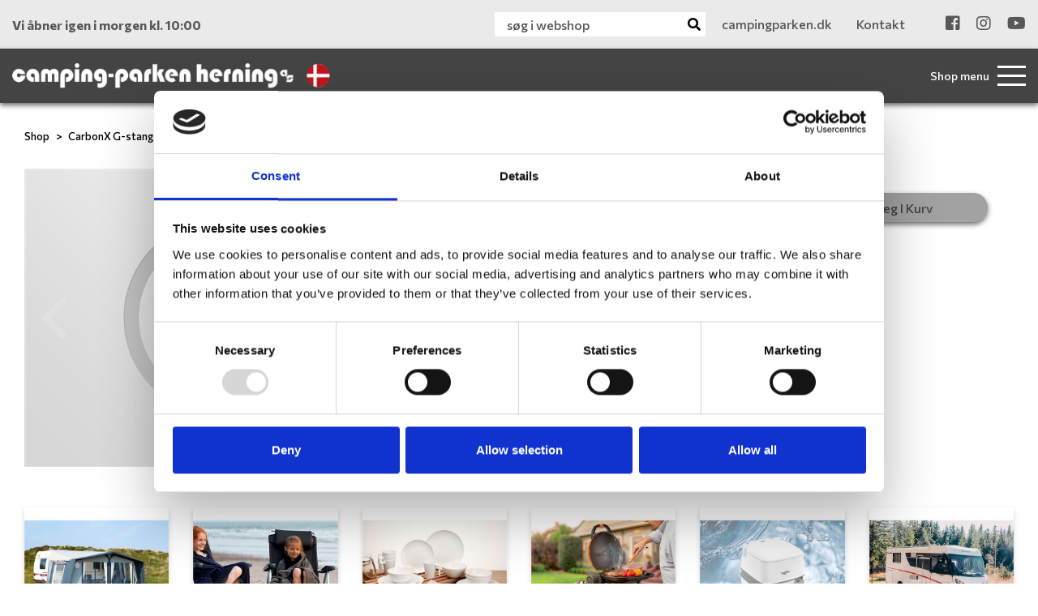

--- FILE ---
content_type: text/html; charset=utf-8
request_url: https://www.campingparken.dk/vare/carbonx-g-stang-magnum/13158
body_size: 32033
content:



<!DOCTYPE html>

<html lang="da">
<head>
    <meta charset="UTF-8">
    <meta name="description" content="">
    <meta name="keywords" content="">




    <meta name="viewport" content="width=device-width, initial-scale=1.0">
    <title>CarbonX G-stang Magnum</title>

    <!--Favicon-->
    <link rel="icon" type="image/png" href="/favicon/favicon-32x32.png" sizes="32x32" />
    <link rel="icon" type="image/png" href="/favicon/favicon-16x16.png" sizes="16x16" />

    <link href="/Content/bootstrap.min.css" rel="stylesheet" />
    <link href="/Content/fontawesome-all.min.css" rel="stylesheet" />
    <link href="/Content/owl.carousel.min.css" rel="stylesheet" />
    <link href="/Components/jquery-ui-1.12.1.custom/jquery-ui.min.css" rel="stylesheet" />

    <link href="/bundles/styles?v=4.2" rel="stylesheet"/>


    <!--Google fonts-->
    <link rel="preconnect" href="https://fonts.gstatic.com">
    <link href="https://fonts.googleapis.com/css2?family=Commissioner:wght@300;400;500;600;700;900&display=swap" rel="stylesheet">
    <link href="https://fonts.googleapis.com/css2?family=Spectral+SC:wght@400;500;600;700&display=swap" rel="stylesheet">

    

    <!--Iphone disable blue-color number links-->
    <meta name="format-detection" content="telephone=no">
    <!-- Test Head-->

<meta name="google-site-verification" content="_ETro9jVciNa2pP9AMwXfXudgacooywcGxFNa1xeLS0" />

<!-- Google Tag Manager -->
<script>(function(w,d,s,l,i){w[l]=w[l]||[];w[l].push({'gtm.start':
new Date().getTime(),event:'gtm.js'});var f=d.getElementsByTagName(s)[0],
j=d.createElement(s),dl=l!='dataLayer'?'&l='+l:'';j.async=true;j.src=
'https://www.googletagmanager.com/gtm.js?id='+i+dl;f.parentNode.insertBefore(j,f);
})(window,document,'script','dataLayer','GTM-TDS92HW');</script>
<!-- End Google Tag Manager -->
    



    

    
        <link rel="canonical" href="https://www.campingparken.dk/vare/carbonx-g-stang-magnum/13158" />

</head>
<body class="font-1 text-color-1 webshopPage ">

    <!-- Google Tag Manager (noscript) -->
<noscript><iframe src="https://www.googletagmanager.com/ns.html?id=GTM-TDS92HW"
height="0" width="0" style="display:none;visibility:hidden"></iframe></noscript>
<!-- End Google Tag Manager (noscript) -->

    




<header>
    <div class="lg-placeholder d-none d-xl-block"></div>

    
    <div class="d-none d-xl-block pinned pinned-visible">
        <div id="top-bar">
            <div class="container">
                <div class="row">
                    <div class="col-4 d-flex align-items-center">
                        <div class="openingInfo">Vi &#229;bner igen i morgen kl. 10:00</div>
                    </div>
                    <div class="col-8 d-flex justify-content-end">
                            <form action="/varesogning/resultat" method="get">
                                <input type="hidden" name="pageId" value="3368" />
                                <div class="shop-search">
                                    <input type="text" name="q" class="search-query" placeholder="søg i webshop" />
                                    <button type="submit" class="shop-search-icon"><i class="fa fa-search"></i></button>
                                </div>
                            </form>



    <ul class="d-none d-xl-flex" id="top-links">
            <li class="d-inline-block">
                <a href="/" >
                                            <span>campingparken.dk</span>
                </a>
            </li>
            <li class="d-inline-block">
                <a href="/shop/kontakt/" >
                                            <span>Kontakt</span>
                </a>
            </li>
    </ul>

    <ul id="soMe-links">
            <li class="d-inline-block">
                <a href="https://www.facebook.com/CampingParken" target=&#39;_blank&#39;>
                        <i class="fab fa-facebook-square"></i>
                </a>
            </li>
            <li class="d-inline-block">
                <a href="https://www.instagram.com/campingparkenherning" target=&#39;_blank&#39;>
                        <i class="fab fa-instagram"></i>
                </a>
            </li>
            <li class="d-inline-block">
                <a href="https://www.youtube.com/c/CampingparkenshopDk" target=&#39;_blank&#39;>
                        <i class="fab fa-youtube"></i>
                </a>
            </li>
    </ul>

                    </div>
                </div>
            </div>
        </div>
        <div id="large-menu">
            <div class="container">
                <div class="row">
                    <div class="col-5 col-xl-4 d-flex align-items-center">
                        <a class="home-link-large" href="/shop/"><img src="/Graphics/logo-camping-parken.png" alt="" /></a>
                    </div>
                    <div class="col-7 col-xl-8 d-flex justify-content-end">
                            <div id="shop-navigation">
                                


<a name="search"></a>
<form class="d-flex align-items-center" action="/varesogning/resultat" method="get">
    <input type="hidden" name="pageId" value="3368" />
    <span class="toogle-desc d-none d-lg-flex">Shop menu</span>
    <a href="#" class="shop-menu-icon fn-shop-menu-toggle">
        <span></span>
        <span></span>
        <span></span>
        <span></span>
    </a>
</form>

<div class="shop-menu-bg fn-shop-menu"></div>
<div class="shop-menu-outer fn-shop-menu">
    <div class="menu-header">
        <div class="shop-menu-title">Kategorier</div>
        <div class="shop-menu-close">
            <a href="#" class="fn-shop-menu-close">×</a>
        </div>
    </div>
    <div class="shop-menu">
                    <div class="fn-shop-menu-item-container menu-item-container" data-level="0" data-uid="1007#-1">
                <div class="menu-item fn-shop-menu-item fn-shop-menu-toggleChildren">
                    <div class="image" style="background-image: url('https://images.danbase.dk/Content/Resellers/215/3/69191/20/Telte.jpg');"></div>
                    <div class="name">
                        <a href="/kategori/telte-markiser-tilbehoer" class="fn-shop-menu-toggleChildren">Telte, markiser og tilbehør</a>
                    </div>
                    <div class="icon">
                            <a href="#" class="fn-shop-menu-toggleChildren text-right"><i class="fas fa-chevron-right"></i></a>
                    </div>
                </div>

                    <div class="menu-item-children fn-shop-menu-item-children">
                        <div class="menu-item-children-header fn-shop-menu-item-children-header">
                            <div class="parent fn-shop-menu-toggleParent">
                                <div class="icon"><a href="#" class="fn-shop-menu-toggleParent text-left"><i class="fas fa-chevron-left"></i></a></div>
                                <div class="name"><a href="/kategori/telte-markiser-tilbehoer" class="fn-shop-menu-toggleParent">Telte, markiser og tilbehør</a></div>
                            </div>
                            <div class="header">Kategorier i Telte, markiser og tilbehør</div>
                        </div>
                                    <div class="fn-shop-menu-item-container menu-item-container" data-level="1" data-uid="1014#-1">
                <div class="menu-item fn-shop-menu-item fn-shop-menu-toggleChildren">
                    <div class="image" style="background-image: url('https://images.danbase.dk/Content/Resellers/215/3/69198/20/1245.jpg');"></div>
                    <div class="name">
                        <a href="/kategori/fortelte-tilbehoer" class="fn-shop-menu-toggleChildren">Fortelte og tilbehør</a>
                    </div>
                    <div class="icon">
                            <a href="#" class="fn-shop-menu-toggleChildren text-right"><i class="fas fa-chevron-right"></i></a>
                    </div>
                </div>

                    <div class="menu-item-children fn-shop-menu-item-children">
                        <div class="menu-item-children-header fn-shop-menu-item-children-header">
                            <div class="parent fn-shop-menu-toggleParent">
                                <div class="icon"><a href="#" class="fn-shop-menu-toggleParent text-left"><i class="fas fa-chevron-left"></i></a></div>
                                <div class="name"><a href="/kategori/fortelte-tilbehoer" class="fn-shop-menu-toggleParent">Fortelte og tilbehør</a></div>
                            </div>
                            <div class="header">Kategorier i Fortelte og tilbehør</div>
                        </div>
                                    <div class="fn-shop-menu-item-container menu-item-container" data-level="2" data-uid="1230#-1">
                <div class="menu-item fn-shop-menu-item ">
                    <div class="image" style="background-image: url('https://images.danbase.dk/Content/Resellers/215/3/70529/20/1245.jpg');"></div>
                    <div class="name">
                        <a href="/kategori/a-maalstelte" class="">A-målstelte</a>
                    </div>
                    <div class="icon">
                    </div>
                </div>

            </div>
            <div class="fn-shop-menu-item-container menu-item-container" data-level="2" data-uid="1012#-1">
                <div class="menu-item fn-shop-menu-item ">
                    <div class="image" style="background-image: url('https://images.danbase.dk/Content/Resellers/215/3/69196/20/2073.jpg');"></div>
                    <div class="name">
                        <a href="/kategori/solsejl" class="">Solsejl</a>
                    </div>
                    <div class="icon">
                    </div>
                </div>

            </div>
            <div class="fn-shop-menu-item-container menu-item-container" data-level="2" data-uid="1231#-1">
                <div class="menu-item fn-shop-menu-item ">
                    <div class="image" style="background-image: url('https://images.danbase.dk/Content/Resellers/215/3/70536/20/Universal_360-420_Dawn_web_lg.jpg');"></div>
                    <div class="name">
                        <a href="/kategori/universaltelte" class="">Universaltelte</a>
                    </div>
                    <div class="icon">
                    </div>
                </div>

            </div>
            <div class="fn-shop-menu-item-container menu-item-container" data-level="2" data-uid="1311#-1">
                <div class="menu-item fn-shop-menu-item ">
                    <div class="image" style="background-image: url('https://images.danbase.dk/Content/Resellers/215/3/72151/20/WEB_tunnel_X-Tension.jpg');"></div>
                    <div class="name">
                        <a href="/kategori/autocampertelte" class="">Autocampertelte</a>
                    </div>
                    <div class="icon">
                    </div>
                </div>

            </div>
            <div class="fn-shop-menu-item-container menu-item-container" data-level="2" data-uid="1309#-1">
                <div class="menu-item fn-shop-menu-item ">
                    <div class="image" style="background-image: url('https://images.danbase.dk/Content/Resellers/215/3/72149/20/Capri_Opbevaring.jpg');"></div>
                    <div class="name">
                        <a href="/kategori/opbevaringstelte" class="">Opbevaringstelte</a>
                    </div>
                    <div class="icon">
                    </div>
                </div>

            </div>
            <div class="fn-shop-menu-item-container menu-item-container" data-level="2" data-uid="1178#-1">
                <div class="menu-item fn-shop-menu-item ">
                    <div class="image" style="background-image: url('https://images.danbase.dk/Content/Resellers/215/3/69386/20/Annex_Sand_web.jpg');"></div>
                    <div class="name">
                        <a href="/kategori/Fortelte-tilbehoer" class="">Tilbehør</a>
                    </div>
                    <div class="icon">
                    </div>
                </div>

            </div>
            <div class="fn-shop-menu-item-container menu-item-container" data-level="2" data-uid="1013#-1">
                <div class="menu-item fn-shop-menu-item ">
                    <div class="image" style="background-image: url('https://images.danbase.dk/Content/Resellers/215/3/69197/20/900060282.jpg');"></div>
                    <div class="name">
                        <a href="/kategori/fortelte-reservedele" class="">Reservedele og Vedligehold</a>
                    </div>
                    <div class="icon">
                    </div>
                </div>

            </div>
            <div class="fn-shop-menu-item-container menu-item-container" data-level="2" data-uid="1262#-1">
                <div class="menu-item fn-shop-menu-item ">
                    <div class="image" style="background-image: url('https://images.danbase.dk/Content/Resellers/215/3/70725/20/1740200-2.jpg');"></div>
                    <div class="name">
                        <a href="/kategori/fortelte-peggy" class="">Peggy Peg skruepløkker</a>
                    </div>
                    <div class="icon">
                    </div>
                </div>

            </div>
            <div class="fn-shop-menu-item-container menu-item-container" data-level="2" data-uid="1307#-1">
                <div class="menu-item fn-shop-menu-item ">
                    <div class="image" style="background-image: url('https://images.danbase.dk/Content/Resellers/215/3/72075/20/760010050.jpg');"></div>
                    <div class="name">
                        <a href="/kategori/gulv" class="">Gulv og underlag</a>
                    </div>
                    <div class="icon">
                    </div>
                </div>

            </div>



                    </div>
            </div>
            <div class="fn-shop-menu-item-container menu-item-container" data-level="1" data-uid="1015#-1">
                <div class="menu-item fn-shop-menu-item fn-shop-menu-toggleChildren">
                    <div class="image" style="background-image: url('https://images.danbase.dk/Content/Resellers/215/3/69199/20/1456810.jpg');"></div>
                    <div class="name">
                        <a href="/kategori/markisesider-og-fronte" class="fn-shop-menu-toggleChildren">Markisesider og -fronte</a>
                    </div>
                    <div class="icon">
                            <a href="#" class="fn-shop-menu-toggleChildren text-right"><i class="fas fa-chevron-right"></i></a>
                    </div>
                </div>

                    <div class="menu-item-children fn-shop-menu-item-children">
                        <div class="menu-item-children-header fn-shop-menu-item-children-header">
                            <div class="parent fn-shop-menu-toggleParent">
                                <div class="icon"><a href="#" class="fn-shop-menu-toggleParent text-left"><i class="fas fa-chevron-left"></i></a></div>
                                <div class="name"><a href="/kategori/markisesider-og-fronte" class="fn-shop-menu-toggleParent">Markisesider og -fronte</a></div>
                            </div>
                            <div class="header">Kategorier i Markisesider og -fronte</div>
                        </div>
                                    <div class="fn-shop-menu-item-container menu-item-container" data-level="2" data-uid="1241#-1">
                <div class="menu-item fn-shop-menu-item ">
                    <div class="image" style="background-image: url('https://images.danbase.dk/Content/Resellers/215/3/70563/20/WEB_Buddy_Autocamper_2.jpg');"></div>
                    <div class="name">
                        <a href="/kategori/markise-isabella" class="">Isabella</a>
                    </div>
                    <div class="icon">
                    </div>
                </div>

            </div>
            <div class="fn-shop-menu-item-container menu-item-container" data-level="2" data-uid="1226#-1">
                <div class="menu-item fn-shop-menu-item ">
                    <div class="image" style="background-image: url('https://images.danbase.dk/Content/Resellers/215/3/69618/20/913030_2.jpg');"></div>
                    <div class="name">
                        <a href="/kategori/thule-boksmarkise" class="">Thule - Boksmarkise</a>
                    </div>
                    <div class="icon">
                    </div>
                </div>

            </div>
            <div class="fn-shop-menu-item-container menu-item-container" data-level="2" data-uid="1227#-1">
                <div class="menu-item fn-shop-menu-item ">
                    <div class="image" style="background-image: url('https://images.danbase.dk/Content/Resellers/215/3/69619/20/905557.jpg');"></div>
                    <div class="name">
                        <a href="/kategori/posemarkise" class="">Posemarkise</a>
                    </div>
                    <div class="icon">
                    </div>
                </div>

            </div>
            <div class="fn-shop-menu-item-container menu-item-container" data-level="2" data-uid="1222#-1">
                <div class="menu-item fn-shop-menu-item ">
                    <div class="image" style="background-image: url('https://images.danbase.dk/Content/Resellers/215/3/69467/20/913649.jpg');"></div>
                    <div class="name">
                        <a href="/kategori/markiser-tilbehoer" class="">Tilbehør</a>
                    </div>
                    <div class="icon">
                    </div>
                </div>

            </div>



                    </div>
            </div>
            <div class="fn-shop-menu-item-container menu-item-container" data-level="1" data-uid="1315#-1">
                <div class="menu-item fn-shop-menu-item ">
                    <div class="image" style="background-image: url('https://images.danbase.dk/Content/Resellers/215/3/72543/20/934040_2.jpg');"></div>
                    <div class="name">
                        <a href="/kategori/telte-pavillon" class="">Pavillon</a>
                    </div>
                    <div class="icon">
                    </div>
                </div>

            </div>



                    </div>
            </div>
            <div class="fn-shop-menu-item-container menu-item-container" data-level="0" data-uid="1002#-1">
                <div class="menu-item fn-shop-menu-item fn-shop-menu-toggleChildren">
                    <div class="image" style="background-image: url('https://images.danbase.dk/Content/Resellers/215/3/69184/20/Campingmoebler.jpg');"></div>
                    <div class="name">
                        <a href="/kategori/campingmoebler" class="fn-shop-menu-toggleChildren">Campingmøbler</a>
                    </div>
                    <div class="icon">
                            <a href="#" class="fn-shop-menu-toggleChildren text-right"><i class="fas fa-chevron-right"></i></a>
                    </div>
                </div>

                    <div class="menu-item-children fn-shop-menu-item-children">
                        <div class="menu-item-children-header fn-shop-menu-item-children-header">
                            <div class="parent fn-shop-menu-toggleParent">
                                <div class="icon"><a href="#" class="fn-shop-menu-toggleParent text-left"><i class="fas fa-chevron-left"></i></a></div>
                                <div class="name"><a href="/kategori/campingmoebler" class="fn-shop-menu-toggleParent">Campingmøbler</a></div>
                            </div>
                            <div class="header">Kategorier i Campingmøbler</div>
                        </div>
                                    <div class="fn-shop-menu-item-container menu-item-container" data-level="1" data-uid="1003#-1">
                <div class="menu-item fn-shop-menu-item ">
                    <div class="image" style="background-image: url('https://images.danbase.dk/Content/Resellers/215/3/69185/20/1146175.jpg');"></div>
                    <div class="name">
                        <a href="/kategori/campingborde" class="">Campingborde</a>
                    </div>
                    <div class="icon">
                    </div>
                </div>

            </div>
            <div class="fn-shop-menu-item-container menu-item-container" data-level="1" data-uid="1005#-1">
                <div class="menu-item fn-shop-menu-item ">
                    <div class="image" style="background-image: url('https://images.danbase.dk/Content/Resellers/215/3/69188/20/957025.jpg');"></div>
                    <div class="name">
                        <a href="/kategori/campingstole" class="">Campingstole</a>
                    </div>
                    <div class="icon">
                    </div>
                </div>

            </div>
            <div class="fn-shop-menu-item-container menu-item-container" data-level="1" data-uid="1030#-1">
                <div class="menu-item fn-shop-menu-item ">
                    <div class="image" style="background-image: url('https://images.danbase.dk/Content/Resellers/215/3/69214/20/Footrest_Grey_web.jpg');"></div>
                    <div class="name">
                        <a href="/kategori/skamler-taburetter" class="">Skamler/Taburetter</a>
                    </div>
                    <div class="icon">
                    </div>
                </div>

            </div>
            <div class="fn-shop-menu-item-container menu-item-container" data-level="1" data-uid="1031#-1">
                <div class="menu-item fn-shop-menu-item ">
                    <div class="image" style="background-image: url('https://images.danbase.dk/Content/Resellers/215/3/69215/20/700006212.jpg');"></div>
                    <div class="name">
                        <a href="/kategori/solsenge" class="">Solsenge</a>
                    </div>
                    <div class="icon">
                    </div>
                </div>

            </div>
            <div class="fn-shop-menu-item-container menu-item-container" data-level="1" data-uid="1032#-1">
                <div class="menu-item fn-shop-menu-item ">
                    <div class="image" style="background-image: url('https://images.danbase.dk/Content/Resellers/215/3/69216/20/700006257.jpg');"></div>
                    <div class="name">
                        <a href="/kategori/skabe-og-opbevaring" class="">Skabe og Opbevaring</a>
                    </div>
                    <div class="icon">
                    </div>
                </div>

            </div>



                    </div>
            </div>
            <div class="fn-shop-menu-item-container menu-item-container" data-level="0" data-uid="1036#-1">
                <div class="menu-item fn-shop-menu-item fn-shop-menu-toggleChildren">
                    <div class="image" style="background-image: url('https://images.danbase.dk/Content/Resellers/215/3/69220/20/Husholdning.jpg');"></div>
                    <div class="name">
                        <a href="/kategori/koekken-husholdning" class="fn-shop-menu-toggleChildren">Køkken og Husholdning</a>
                    </div>
                    <div class="icon">
                            <a href="#" class="fn-shop-menu-toggleChildren text-right"><i class="fas fa-chevron-right"></i></a>
                    </div>
                </div>

                    <div class="menu-item-children fn-shop-menu-item-children">
                        <div class="menu-item-children-header fn-shop-menu-item-children-header">
                            <div class="parent fn-shop-menu-toggleParent">
                                <div class="icon"><a href="#" class="fn-shop-menu-toggleParent text-left"><i class="fas fa-chevron-left"></i></a></div>
                                <div class="name"><a href="/kategori/koekken-husholdning" class="fn-shop-menu-toggleParent">Køkken og Husholdning</a></div>
                            </div>
                            <div class="header">Kategorier i Køkken og Husholdning</div>
                        </div>
                                    <div class="fn-shop-menu-item-container menu-item-container" data-level="1" data-uid="1037#-1">
                <div class="menu-item fn-shop-menu-item fn-shop-menu-toggleChildren">
                    <div class="image" style="background-image: url('https://images.danbase.dk/Content/Resellers/215/3/69221/20/2215100.jpg');"></div>
                    <div class="name">
                        <a href="/kategori/borddaekning" class="fn-shop-menu-toggleChildren">Borddækning</a>
                    </div>
                    <div class="icon">
                            <a href="#" class="fn-shop-menu-toggleChildren text-right"><i class="fas fa-chevron-right"></i></a>
                    </div>
                </div>

                    <div class="menu-item-children fn-shop-menu-item-children">
                        <div class="menu-item-children-header fn-shop-menu-item-children-header">
                            <div class="parent fn-shop-menu-toggleParent">
                                <div class="icon"><a href="#" class="fn-shop-menu-toggleParent text-left"><i class="fas fa-chevron-left"></i></a></div>
                                <div class="name"><a href="/kategori/borddaekning" class="fn-shop-menu-toggleParent">Borddækning</a></div>
                            </div>
                            <div class="header">Kategorier i Borddækning</div>
                        </div>
                                    <div class="fn-shop-menu-item-container menu-item-container" data-level="2" data-uid="1317#-1">
                <div class="menu-item fn-shop-menu-item ">
                    <div class="image" style="background-image: url('https://images.danbase.dk/Content/Resellers/215/3/72558/20/Silwy_Gruppebillede.jpg');"></div>
                    <div class="name">
                        <a href="/kategori/bord-silwy" class="">Silwy</a>
                    </div>
                    <div class="icon">
                    </div>
                </div>

            </div>
            <div class="fn-shop-menu-item-container menu-item-container" data-level="2" data-uid="1038#-1">
                <div class="menu-item fn-shop-menu-item ">
                    <div class="image" style="background-image: url('https://images.danbase.dk/Content/Resellers/215/3/69222/20/2101204.jpg');"></div>
                    <div class="name">
                        <a href="/kategori/service" class="">Service</a>
                    </div>
                    <div class="icon">
                    </div>
                </div>

            </div>
            <div class="fn-shop-menu-item-container menu-item-container" data-level="2" data-uid="1039#-1">
                <div class="menu-item fn-shop-menu-item ">
                    <div class="image" style="background-image: url('https://images.danbase.dk/Content/Resellers/215/3/69223/20/929048_2.jpg');"></div>
                    <div class="name">
                        <a href="/kategori/glas" class="">Glas</a>
                    </div>
                    <div class="icon">
                    </div>
                </div>

            </div>
            <div class="fn-shop-menu-item-container menu-item-container" data-level="2" data-uid="1041#-1">
                <div class="menu-item fn-shop-menu-item ">
                    <div class="image" style="background-image: url('https://images.danbase.dk/Content/Resellers/215/3/69225/20/SERVING_PLATE_front_web.jpg');"></div>
                    <div class="name">
                        <a href="/kategori/borddaekning-oevrigt" class="">Øvrigt</a>
                    </div>
                    <div class="icon">
                    </div>
                </div>

            </div>
            <div class="fn-shop-menu-item-container menu-item-container" data-level="2" data-uid="1040#-1">
                <div class="menu-item fn-shop-menu-item ">
                    <div class="image" style="background-image: url('https://images.danbase.dk/Content/Resellers/215/3/69224/20/922060.jpg');"></div>
                    <div class="name">
                        <a href="/kategori/bestik" class="">Bestik</a>
                    </div>
                    <div class="icon">
                    </div>
                </div>

            </div>



                    </div>
            </div>
            <div class="fn-shop-menu-item-container menu-item-container" data-level="1" data-uid="1046#-1">
                <div class="menu-item fn-shop-menu-item fn-shop-menu-toggleChildren">
                    <div class="image" style="background-image: url('https://images.danbase.dk/Content/Resellers/215/3/69230/20/Madlavning.jpg');"></div>
                    <div class="name">
                        <a href="/kategori/madlavning" class="fn-shop-menu-toggleChildren">Madlavning</a>
                    </div>
                    <div class="icon">
                            <a href="#" class="fn-shop-menu-toggleChildren text-right"><i class="fas fa-chevron-right"></i></a>
                    </div>
                </div>

                    <div class="menu-item-children fn-shop-menu-item-children">
                        <div class="menu-item-children-header fn-shop-menu-item-children-header">
                            <div class="parent fn-shop-menu-toggleParent">
                                <div class="icon"><a href="#" class="fn-shop-menu-toggleParent text-left"><i class="fas fa-chevron-left"></i></a></div>
                                <div class="name"><a href="/kategori/madlavning" class="fn-shop-menu-toggleParent">Madlavning</a></div>
                            </div>
                            <div class="header">Kategorier i Madlavning</div>
                        </div>
                                    <div class="fn-shop-menu-item-container menu-item-container" data-level="2" data-uid="1048#-1">
                <div class="menu-item fn-shop-menu-item ">
                    <div class="image" style="background-image: url('https://images.danbase.dk/Content/Resellers/215/3/69232/20/2244000.jpg');"></div>
                    <div class="name">
                        <a href="/kategori/gryder-pander-kedler" class="">Gryder, Pander og Kedler</a>
                    </div>
                    <div class="icon">
                    </div>
                </div>

            </div>
            <div class="fn-shop-menu-item-container menu-item-container" data-level="2" data-uid="1305#-1">
                <div class="menu-item fn-shop-menu-item ">
                    <div class="image" style="background-image: url('https://images.danbase.dk/Content/Resellers/215/3/71917/20/Omnia_Ovn.jpg');"></div>
                    <div class="name">
                        <a href="/kategori/omnia" class="">Omnia</a>
                    </div>
                    <div class="icon">
                    </div>
                </div>

            </div>
            <div class="fn-shop-menu-item-container menu-item-container" data-level="2" data-uid="1050#-1">
                <div class="menu-item fn-shop-menu-item ">
                    <div class="image" style="background-image: url('https://images.danbase.dk/Content/Resellers/215/3/69234/20/2246000.jpg');"></div>
                    <div class="name">
                        <a href="/kategori/koekkenredskaber" class="">Køkkenredskaber</a>
                    </div>
                    <div class="icon">
                    </div>
                </div>

            </div>
            <div class="fn-shop-menu-item-container menu-item-container" data-level="2" data-uid="1051#-1">
                <div class="menu-item fn-shop-menu-item ">
                    <div class="image" style="background-image: url('https://images.danbase.dk/Content/Resellers/215/3/69235/20/2179340.jpg');"></div>
                    <div class="name">
                        <a href="/kategori/skaerebraetter" class="">Skærebrætter</a>
                    </div>
                    <div class="icon">
                    </div>
                </div>

            </div>
            <div class="fn-shop-menu-item-container menu-item-container" data-level="2" data-uid="1052#-1">
                <div class="menu-item fn-shop-menu-item ">
                    <div class="image" style="background-image: url('https://images.danbase.dk/Content/Resellers/215/3/69237/20/Salt.jpg');"></div>
                    <div class="name">
                        <a href="/kategori/krydderier" class="">Krydderier</a>
                    </div>
                    <div class="icon">
                    </div>
                </div>

            </div>



                    </div>
            </div>
            <div class="fn-shop-menu-item-container menu-item-container" data-level="1" data-uid="1047#-1">
                <div class="menu-item fn-shop-menu-item ">
                    <div class="image" style="background-image: url('https://images.danbase.dk/Content/Resellers/215/3/69231/20/2252200.jpg');"></div>
                    <div class="name">
                        <a href="/kategori/husholdningsapparater" class="">Husholdningsapparater</a>
                    </div>
                    <div class="icon">
                    </div>
                </div>

            </div>
            <div class="fn-shop-menu-item-container menu-item-container" data-level="1" data-uid="1053#-1">
                <div class="menu-item fn-shop-menu-item fn-shop-menu-toggleChildren">
                    <div class="image" style="background-image: url('https://images.danbase.dk/Content/Resellers/215/3/69238/20/Mestic_MCC-35_1.jpg');"></div>
                    <div class="name">
                        <a href="/kategori/koel" class="fn-shop-menu-toggleChildren">Køl</a>
                    </div>
                    <div class="icon">
                            <a href="#" class="fn-shop-menu-toggleChildren text-right"><i class="fas fa-chevron-right"></i></a>
                    </div>
                </div>

                    <div class="menu-item-children fn-shop-menu-item-children">
                        <div class="menu-item-children-header fn-shop-menu-item-children-header">
                            <div class="parent fn-shop-menu-toggleParent">
                                <div class="icon"><a href="#" class="fn-shop-menu-toggleParent text-left"><i class="fas fa-chevron-left"></i></a></div>
                                <div class="name"><a href="/kategori/koel" class="fn-shop-menu-toggleParent">Køl</a></div>
                            </div>
                            <div class="header">Kategorier i Køl</div>
                        </div>
                                    <div class="fn-shop-menu-item-container menu-item-container" data-level="2" data-uid="1054#-1">
                <div class="menu-item fn-shop-menu-item fn-shop-menu-toggleChildren">
                    <div class="image" style="background-image: url('https://images.danbase.dk/Content/Resellers/215/3/69239/20/Mestic_MCC-25_2.jpg');"></div>
                    <div class="name">
                        <a href="/kategori/koel-og-frysebokse" class="fn-shop-menu-toggleChildren">Køl- og frysebokse</a>
                    </div>
                    <div class="icon">
                            <a href="#" class="fn-shop-menu-toggleChildren text-right"><i class="fas fa-chevron-right"></i></a>
                    </div>
                </div>

                    <div class="menu-item-children fn-shop-menu-item-children">
                        <div class="menu-item-children-header fn-shop-menu-item-children-header">
                            <div class="parent fn-shop-menu-toggleParent">
                                <div class="icon"><a href="#" class="fn-shop-menu-toggleParent text-left"><i class="fas fa-chevron-left"></i></a></div>
                                <div class="name"><a href="/kategori/koel-og-frysebokse" class="fn-shop-menu-toggleParent">Køl- og frysebokse</a></div>
                            </div>
                            <div class="header">Kategorier i Køl- og frysebokse</div>
                        </div>
                                    <div class="fn-shop-menu-item-container menu-item-container" data-level="3" data-uid="1055#-1">
                <div class="menu-item fn-shop-menu-item ">
                    <div class="image" style="background-image: url('https://images.danbase.dk/Content/Resellers/215/3/69240/20/Mestic_Mtec2.jpg');"></div>
                    <div class="name">
                        <a href="/kategori/thermoelektrisk" class="">Thermoelektrisk</a>
                    </div>
                    <div class="icon">
                    </div>
                </div>

            </div>
            <div class="fn-shop-menu-item-container menu-item-container" data-level="3" data-uid="1056#-1">
                <div class="menu-item fn-shop-menu-item ">
                    <div class="image" style="background-image: url('https://images.danbase.dk/Content/Resellers/215/3/69241/20/Mestic_MCC-25_2.jpg');"></div>
                    <div class="name">
                        <a href="/kategori/kompressor" class="">Kompressor</a>
                    </div>
                    <div class="icon">
                    </div>
                </div>

            </div>



                    </div>
            </div>
            <div class="fn-shop-menu-item-container menu-item-container" data-level="2" data-uid="1057#-1">
                <div class="menu-item fn-shop-menu-item ">
                    <div class="image" style="background-image: url('https://images.danbase.dk/Content/Resellers/215/3/69242/20/Madbox1.png');"></div>
                    <div class="name">
                        <a href="/kategori/koeletasker-og-beholdere" class="">Køletasker og beholdere</a>
                    </div>
                    <div class="icon">
                    </div>
                </div>

            </div>
            <div class="fn-shop-menu-item-container menu-item-container" data-level="2" data-uid="1058#-1">
                <div class="menu-item fn-shop-menu-item ">
                    <div class="image" style="background-image: url('https://images.danbase.dk/Content/Resellers/215/3/69243/20/Koeleelement.jpg');"></div>
                    <div class="name">
                        <a href="/kategori/koeleelementer" class="">Køleelementer</a>
                    </div>
                    <div class="icon">
                    </div>
                </div>

            </div>



                    </div>
            </div>
            <div class="fn-shop-menu-item-container menu-item-container" data-level="1" data-uid="1063#-1">
                <div class="menu-item fn-shop-menu-item fn-shop-menu-toggleChildren">
                    <div class="image" style="background-image: url('https://images.danbase.dk/Content/Resellers/215/3/69248/20/702020.jpg');"></div>
                    <div class="name">
                        <a href="/kategori/opbevaring" class="fn-shop-menu-toggleChildren">Opbevaring</a>
                    </div>
                    <div class="icon">
                            <a href="#" class="fn-shop-menu-toggleChildren text-right"><i class="fas fa-chevron-right"></i></a>
                    </div>
                </div>

                    <div class="menu-item-children fn-shop-menu-item-children">
                        <div class="menu-item-children-header fn-shop-menu-item-children-header">
                            <div class="parent fn-shop-menu-toggleParent">
                                <div class="icon"><a href="#" class="fn-shop-menu-toggleParent text-left"><i class="fas fa-chevron-left"></i></a></div>
                                <div class="name"><a href="/kategori/opbevaring" class="fn-shop-menu-toggleParent">Opbevaring</a></div>
                            </div>
                            <div class="header">Kategorier i Opbevaring</div>
                        </div>
                                    <div class="fn-shop-menu-item-container menu-item-container" data-level="2" data-uid="1064#-1">
                <div class="menu-item fn-shop-menu-item ">
                    <div class="image" style="background-image: url('https://images.danbase.dk/Content/Resellers/215/3/69249/20/900060504.jpg');"></div>
                    <div class="name">
                        <a href="/kategori/beholdere" class="">Beholdere</a>
                    </div>
                    <div class="icon">
                    </div>
                </div>

            </div>
            <div class="fn-shop-menu-item-container menu-item-container" data-level="2" data-uid="1065#-1">
                <div class="menu-item fn-shop-menu-item ">
                    <div class="image" style="background-image: url('https://images.danbase.dk/Content/Resellers/215/3/69250/20/702000_2.jpg');"></div>
                    <div class="name">
                        <a href="/kategori/purvario" class="">Purvario</a>
                    </div>
                    <div class="icon">
                    </div>
                </div>

            </div>



                    </div>
            </div>
            <div class="fn-shop-menu-item-container menu-item-container" data-level="1" data-uid="1068#-1">
                <div class="menu-item fn-shop-menu-item fn-shop-menu-toggleChildren">
                    <div class="image" style="background-image: url('https://images.danbase.dk/Content/Resellers/215/3/69253/20/2268300.jpg');"></div>
                    <div class="name">
                        <a href="/kategori/koekken-rengoering" class="fn-shop-menu-toggleChildren">Rengøring</a>
                    </div>
                    <div class="icon">
                            <a href="#" class="fn-shop-menu-toggleChildren text-right"><i class="fas fa-chevron-right"></i></a>
                    </div>
                </div>

                    <div class="menu-item-children fn-shop-menu-item-children">
                        <div class="menu-item-children-header fn-shop-menu-item-children-header">
                            <div class="parent fn-shop-menu-toggleParent">
                                <div class="icon"><a href="#" class="fn-shop-menu-toggleParent text-left"><i class="fas fa-chevron-left"></i></a></div>
                                <div class="name"><a href="/kategori/koekken-rengoering" class="fn-shop-menu-toggleParent">Rengøring</a></div>
                            </div>
                            <div class="header">Kategorier i Rengøring</div>
                        </div>
                                    <div class="fn-shop-menu-item-container menu-item-container" data-level="2" data-uid="1069#-1">
                <div class="menu-item fn-shop-menu-item ">
                    <div class="image" style="background-image: url('https://images.danbase.dk/Content/Resellers/215/3/69254/20/2268000.jpg');"></div>
                    <div class="name">
                        <a href="/kategori/baljer-og-spande" class="">Baljer og spande</a>
                    </div>
                    <div class="icon">
                    </div>
                </div>

            </div>
            <div class="fn-shop-menu-item-container menu-item-container" data-level="2" data-uid="1070#-1">
                <div class="menu-item fn-shop-menu-item ">
                    <div class="image" style="background-image: url('https://images.danbase.dk/Content/Resellers/215/3/69255/20/Dishrack.jpg');"></div>
                    <div class="name">
                        <a href="/kategori/opvask" class="">Opvask</a>
                    </div>
                    <div class="icon">
                    </div>
                </div>

            </div>
            <div class="fn-shop-menu-item-container menu-item-container" data-level="2" data-uid="1071#-1">
                <div class="menu-item fn-shop-menu-item ">
                    <div class="image" style="background-image: url('https://images.danbase.dk/Content/Resellers/215/3/69257/20/Mestic_stoevsuger2.jpg');"></div>
                    <div class="name">
                        <a href="/kategori/stoevsugere" class="">Støvsugere</a>
                    </div>
                    <div class="icon">
                    </div>
                </div>

            </div>
            <div class="fn-shop-menu-item-container menu-item-container" data-level="2" data-uid="1072#-1">
                <div class="menu-item fn-shop-menu-item ">
                    <div class="image" style="background-image: url('https://images.danbase.dk/Content/Resellers/215/3/69258/20/927215.jpg');"></div>
                    <div class="name">
                        <a href="/kategori/koste-fejebakker" class="">Koste, fejebakker m.m.</a>
                    </div>
                    <div class="icon">
                    </div>
                </div>

            </div>



                    </div>
            </div>
            <div class="fn-shop-menu-item-container menu-item-container" data-level="1" data-uid="1243#-1">
                <div class="menu-item fn-shop-menu-item ">
                    <div class="image" style="background-image: url('https://images.danbase.dk/Content/Resellers/215/3/70565/20/927209.jpg');"></div>
                    <div class="name">
                        <a href="/kategori/affaldsspande" class="">Affaldsspande</a>
                    </div>
                    <div class="icon">
                    </div>
                </div>

            </div>



                    </div>
            </div>
            <div class="fn-shop-menu-item-container menu-item-container" data-level="0" data-uid="1077#-1">
                <div class="menu-item fn-shop-menu-item fn-shop-menu-toggleChildren">
                    <div class="image" style="background-image: url('https://images.danbase.dk/Content/Resellers/215/3/69263/20/Grill1.jpg');"></div>
                    <div class="name">
                        <a href="/kategori/grill" class="fn-shop-menu-toggleChildren">Grill</a>
                    </div>
                    <div class="icon">
                            <a href="#" class="fn-shop-menu-toggleChildren text-right"><i class="fas fa-chevron-right"></i></a>
                    </div>
                </div>

                    <div class="menu-item-children fn-shop-menu-item-children">
                        <div class="menu-item-children-header fn-shop-menu-item-children-header">
                            <div class="parent fn-shop-menu-toggleParent">
                                <div class="icon"><a href="#" class="fn-shop-menu-toggleParent text-left"><i class="fas fa-chevron-left"></i></a></div>
                                <div class="name"><a href="/kategori/grill" class="fn-shop-menu-toggleParent">Grill</a></div>
                            </div>
                            <div class="header">Kategorier i Grill</div>
                        </div>
                                    <div class="fn-shop-menu-item-container menu-item-container" data-level="1" data-uid="1078#-1">
                <div class="menu-item fn-shop-menu-item ">
                    <div class="image" style="background-image: url('https://images.danbase.dk/Content/Resellers/215/3/69264/20/O-grill.png');"></div>
                    <div class="name">
                        <a href="/kategori/o-grill" class="">O-grill</a>
                    </div>
                    <div class="icon">
                    </div>
                </div>

            </div>
            <div class="fn-shop-menu-item-container menu-item-container" data-level="1" data-uid="1079#-1">
                <div class="menu-item fn-shop-menu-item ">
                    <div class="image" style="background-image: url('https://images.danbase.dk/Content/Resellers/215/3/69265/20/Royal_grill.jpg');"></div>
                    <div class="name">
                        <a href="/kategori/grill-oevrige" class="">Grill - Øvrige</a>
                    </div>
                    <div class="icon">
                    </div>
                </div>

            </div>
            <div class="fn-shop-menu-item-container menu-item-container" data-level="1" data-uid="1080#-1">
                <div class="menu-item fn-shop-menu-item ">
                    <div class="image" style="background-image: url('https://images.danbase.dk/Content/Resellers/215/3/69266/20/Tang.jpg');"></div>
                    <div class="name">
                        <a href="/kategori/grillredskaber" class="">Grillredskaber</a>
                    </div>
                    <div class="icon">
                    </div>
                </div>

            </div>
            <div class="fn-shop-menu-item-container menu-item-container" data-level="1" data-uid="1081#-1">
                <div class="menu-item fn-shop-menu-item ">
                    <div class="image" style="background-image: url('https://images.danbase.dk/Content/Resellers/215/3/69267/20/O-gril_Pande.jpg');"></div>
                    <div class="name">
                        <a href="/kategori/grill-ekstraudstyr" class="">Grill - Ekstraudstyr</a>
                    </div>
                    <div class="icon">
                    </div>
                </div>

            </div>
            <div class="fn-shop-menu-item-container menu-item-container" data-level="1" data-uid="1082#-1">
                <div class="menu-item fn-shop-menu-item ">
                    <div class="image" style="background-image: url('https://images.danbase.dk/Content/Resellers/215/3/69268/20/Monteringssaet_Grill.jpg');"></div>
                    <div class="name">
                        <a href="/kategori/gasgrill-tilbehoer" class="">Gasgrill - tilbehør</a>
                    </div>
                    <div class="icon">
                    </div>
                </div>

            </div>



                    </div>
            </div>
            <div class="fn-shop-menu-item-container menu-item-container" data-level="0" data-uid="1088#-1">
                <div class="menu-item fn-shop-menu-item fn-shop-menu-toggleChildren">
                    <div class="image" style="background-image: url('https://images.danbase.dk/Content/Resellers/215/3/69274/20/Toilet1.jpg');"></div>
                    <div class="name">
                        <a href="/kategori/toilet" class="fn-shop-menu-toggleChildren">Toilet</a>
                    </div>
                    <div class="icon">
                            <a href="#" class="fn-shop-menu-toggleChildren text-right"><i class="fas fa-chevron-right"></i></a>
                    </div>
                </div>

                    <div class="menu-item-children fn-shop-menu-item-children">
                        <div class="menu-item-children-header fn-shop-menu-item-children-header">
                            <div class="parent fn-shop-menu-toggleParent">
                                <div class="icon"><a href="#" class="fn-shop-menu-toggleParent text-left"><i class="fas fa-chevron-left"></i></a></div>
                                <div class="name"><a href="/kategori/toilet" class="fn-shop-menu-toggleParent">Toilet</a></div>
                            </div>
                            <div class="header">Kategorier i Toilet</div>
                        </div>
                                    <div class="fn-shop-menu-item-container menu-item-container" data-level="1" data-uid="1089#-1">
                <div class="menu-item fn-shop-menu-item ">
                    <div class="image" style="background-image: url('https://images.danbase.dk/Content/Resellers/215/3/69275/20/Toilet.jpg');"></div>
                    <div class="name">
                        <a href="/kategori/toiletter" class="">Toiletter</a>
                    </div>
                    <div class="icon">
                    </div>
                </div>

            </div>
            <div class="fn-shop-menu-item-container menu-item-container" data-level="1" data-uid="1090#-1">
                <div class="menu-item fn-shop-menu-item ">
                    <div class="image" style="background-image: url('https://images.danbase.dk/Content/Resellers/215/3/69276/20/2409000.jpg');"></div>
                    <div class="name">
                        <a href="/kategori/fresh-up-kit" class="">Fresh Up kit</a>
                    </div>
                    <div class="icon">
                    </div>
                </div>

            </div>
            <div class="fn-shop-menu-item-container menu-item-container" data-level="1" data-uid="1091#-1">
                <div class="menu-item fn-shop-menu-item ">
                    <div class="image" style="background-image: url('https://images.danbase.dk/Content/Resellers/215/3/69277/20/2525000.jpg');"></div>
                    <div class="name">
                        <a href="/kategori/toiletartikler-vedligehold" class="">Toiletartikler / Vedligehold</a>
                    </div>
                    <div class="icon">
                    </div>
                </div>

            </div>
            <div class="fn-shop-menu-item-container menu-item-container" data-level="1" data-uid="1092#-1">
                <div class="menu-item fn-shop-menu-item ">
                    <div class="image" style="background-image: url('https://images.danbase.dk/Content/Resellers/215/3/69278/20/Pakning.jpg');"></div>
                    <div class="name">
                        <a href="/kategori/toilet-reservedele" class="">Reservedele</a>
                    </div>
                    <div class="icon">
                    </div>
                </div>

            </div>



                    </div>
            </div>
            <div class="fn-shop-menu-item-container menu-item-container" data-level="0" data-uid="1157#-1">
                <div class="menu-item fn-shop-menu-item fn-shop-menu-toggleChildren">
                    <div class="image" style="background-image: url('https://images.danbase.dk/Content/Resellers/215/3/69346/20/Autocamper.jpg');"></div>
                    <div class="name">
                        <a href="/kategori/autocamper-tilbehoer" class="fn-shop-menu-toggleChildren">Autocampere - tilbehør</a>
                    </div>
                    <div class="icon">
                            <a href="#" class="fn-shop-menu-toggleChildren text-right"><i class="fas fa-chevron-right"></i></a>
                    </div>
                </div>

                    <div class="menu-item-children fn-shop-menu-item-children">
                        <div class="menu-item-children-header fn-shop-menu-item-children-header">
                            <div class="parent fn-shop-menu-toggleParent">
                                <div class="icon"><a href="#" class="fn-shop-menu-toggleParent text-left"><i class="fas fa-chevron-left"></i></a></div>
                                <div class="name"><a href="/kategori/autocamper-tilbehoer" class="fn-shop-menu-toggleParent">Autocampere - tilbehør</a></div>
                            </div>
                            <div class="header">Kategorier i Autocampere - tilbehør</div>
                        </div>
                                    <div class="fn-shop-menu-item-container menu-item-container" data-level="1" data-uid="1257#-1">
                <div class="menu-item fn-shop-menu-item ">
                    <div class="image" style="background-image: url('https://images.danbase.dk/Content/Resellers/215/3/70654/20/1647200.jpg');"></div>
                    <div class="name">
                        <a href="/kategori/autocamper-isolering" class="">Isolering</a>
                    </div>
                    <div class="icon">
                    </div>
                </div>

            </div>
            <div class="fn-shop-menu-item-container menu-item-container" data-level="1" data-uid="1259#-1">
                <div class="menu-item fn-shop-menu-item ">
                    <div class="image" style="background-image: url('https://images.danbase.dk/Content/Resellers/215/3/70675/20/1572200.jpg');"></div>
                    <div class="name">
                        <a href="/kategori/autocampere-cykelholdere" class="">Cykelholdere</a>
                    </div>
                    <div class="icon">
                    </div>
                </div>

            </div>
            <div class="fn-shop-menu-item-container menu-item-container" data-level="1" data-uid="1158#-1">
                <div class="menu-item fn-shop-menu-item ">
                    <div class="image" style="background-image: url('https://images.danbase.dk/Content/Resellers/215/3/69347/20/8323000.jpg');"></div>
                    <div class="name">
                        <a href="/kategori/autocamper-kiler" class="">Kiler</a>
                    </div>
                    <div class="icon">
                    </div>
                </div>

            </div>
            <div class="fn-shop-menu-item-container menu-item-container" data-level="1" data-uid="1159#-1">
                <div class="menu-item fn-shop-menu-item ">
                    <div class="image" style="background-image: url('https://images.danbase.dk/Content/Resellers/215/3/69348/20/8325000.jpg');"></div>
                    <div class="name">
                        <a href="/kategori/koeremaatter" class="">Køremåtter</a>
                    </div>
                    <div class="icon">
                    </div>
                </div>

            </div>
            <div class="fn-shop-menu-item-container menu-item-container" data-level="1" data-uid="1160#-1">
                <div class="menu-item fn-shop-menu-item ">
                    <div class="image" style="background-image: url('https://images.danbase.dk/Content/Resellers/215/3/69349/20/1532200.jpg');"></div>
                    <div class="name">
                        <a href="/kategori/skilte" class="">Skilte og sikkerhed</a>
                    </div>
                    <div class="icon">
                    </div>
                </div>

            </div>
            <div class="fn-shop-menu-item-container menu-item-container" data-level="1" data-uid="1265#-1">
                <div class="menu-item fn-shop-menu-item ">
                    <div class="image" style="background-image: url('https://images.danbase.dk/Content/Resellers/215/3/70792/20/Campercover.jpg');"></div>
                    <div class="name">
                        <a href="/kategori/autocamper-cover" class="">Covers</a>
                    </div>
                    <div class="icon">
                    </div>
                </div>

            </div>
            <div class="fn-shop-menu-item-container menu-item-container" data-level="1" data-uid="1313#-1">
                <div class="menu-item fn-shop-menu-item ">
                    <div class="image" style="background-image: url('https://images.danbase.dk/Content/Resellers/215/3/72153/20/WEB_tunnel_X-Tension.jpg');"></div>
                    <div class="name">
                        <a href="/kategori/autocampere-telte" class="">Telte</a>
                    </div>
                    <div class="icon">
                    </div>
                </div>

            </div>



                    </div>
            </div>
            <div class="fn-shop-menu-item-container menu-item-container" data-level="0" data-uid="1149#-1">
                <div class="menu-item fn-shop-menu-item fn-shop-menu-toggleChildren">
                    <div class="image" style="background-image: url('https://images.danbase.dk/Content/Resellers/215/3/69336/20/Rengoering1.jpg');"></div>
                    <div class="name">
                        <a href="/kategori/rengoering-og-plejeartikler" class="fn-shop-menu-toggleChildren">Rengøring og plejeartikler</a>
                    </div>
                    <div class="icon">
                            <a href="#" class="fn-shop-menu-toggleChildren text-right"><i class="fas fa-chevron-right"></i></a>
                    </div>
                </div>

                    <div class="menu-item-children fn-shop-menu-item-children">
                        <div class="menu-item-children-header fn-shop-menu-item-children-header">
                            <div class="parent fn-shop-menu-toggleParent">
                                <div class="icon"><a href="#" class="fn-shop-menu-toggleParent text-left"><i class="fas fa-chevron-left"></i></a></div>
                                <div class="name"><a href="/kategori/rengoering-og-plejeartikler" class="fn-shop-menu-toggleParent">Rengøring og plejeartikler</a></div>
                            </div>
                            <div class="header">Kategorier i Rengøring og plejeartikler</div>
                        </div>
                                    <div class="fn-shop-menu-item-container menu-item-container" data-level="1" data-uid="1150#-1">
                <div class="menu-item fn-shop-menu-item ">
                    <div class="image" style="background-image: url('https://images.danbase.dk/Content/Resellers/215/3/69337/20/2543000.jpg');"></div>
                    <div class="name">
                        <a href="/kategori/vaskemidler" class="">Vaskemidler</a>
                    </div>
                    <div class="icon">
                    </div>
                </div>

            </div>
            <div class="fn-shop-menu-item-container menu-item-container" data-level="1" data-uid="1151#-1">
                <div class="menu-item fn-shop-menu-item ">
                    <div class="image" style="background-image: url('https://images.danbase.dk/Content/Resellers/215/3/69338/20/2550400.jpg');"></div>
                    <div class="name">
                        <a href="/kategori/vaskeredskaber" class="">Vaskeredskaber</a>
                    </div>
                    <div class="icon">
                    </div>
                </div>

            </div>
            <div class="fn-shop-menu-item-container menu-item-container" data-level="1" data-uid="1152#-1">
                <div class="menu-item fn-shop-menu-item ">
                    <div class="image" style="background-image: url('https://images.danbase.dk/Content/Resellers/215/3/69340/20/Prox.jpg');"></div>
                    <div class="name">
                        <a href="/kategori/oevrige-plejemidler" class="">Øvrige plejemidler</a>
                    </div>
                    <div class="icon">
                    </div>
                </div>

            </div>



                    </div>
            </div>
            <div class="fn-shop-menu-item-container menu-item-container" data-level="0" data-uid="1097#-1">
                <div class="menu-item fn-shop-menu-item fn-shop-menu-toggleChildren">
                    <div class="image" style="background-image: url('https://images.danbase.dk/Content/Resellers/215/3/69283/20/Gas1.jpg');"></div>
                    <div class="name">
                        <a href="/kategori/gas-vand-varme" class="fn-shop-menu-toggleChildren">Gas, vand og varme</a>
                    </div>
                    <div class="icon">
                            <a href="#" class="fn-shop-menu-toggleChildren text-right"><i class="fas fa-chevron-right"></i></a>
                    </div>
                </div>

                    <div class="menu-item-children fn-shop-menu-item-children">
                        <div class="menu-item-children-header fn-shop-menu-item-children-header">
                            <div class="parent fn-shop-menu-toggleParent">
                                <div class="icon"><a href="#" class="fn-shop-menu-toggleParent text-left"><i class="fas fa-chevron-left"></i></a></div>
                                <div class="name"><a href="/kategori/gas-vand-varme" class="fn-shop-menu-toggleParent">Gas, vand og varme</a></div>
                            </div>
                            <div class="header">Kategorier i Gas, vand og varme</div>
                        </div>
                                    <div class="fn-shop-menu-item-container menu-item-container" data-level="1" data-uid="1098#-1">
                <div class="menu-item fn-shop-menu-item fn-shop-menu-toggleChildren">
                    <div class="image" style="background-image: url('https://images.danbase.dk/Content/Resellers/215/3/69284/20/Monteringssaet_Grill.jpg');"></div>
                    <div class="name">
                        <a href="/kategori/gas" class="fn-shop-menu-toggleChildren">Gas</a>
                    </div>
                    <div class="icon">
                            <a href="#" class="fn-shop-menu-toggleChildren text-right"><i class="fas fa-chevron-right"></i></a>
                    </div>
                </div>

                    <div class="menu-item-children fn-shop-menu-item-children">
                        <div class="menu-item-children-header fn-shop-menu-item-children-header">
                            <div class="parent fn-shop-menu-toggleParent">
                                <div class="icon"><a href="#" class="fn-shop-menu-toggleParent text-left"><i class="fas fa-chevron-left"></i></a></div>
                                <div class="name"><a href="/kategori/gas" class="fn-shop-menu-toggleParent">Gas</a></div>
                            </div>
                            <div class="header">Kategorier i Gas</div>
                        </div>
                                    <div class="fn-shop-menu-item-container menu-item-container" data-level="2" data-uid="1102#-1">
                <div class="menu-item fn-shop-menu-item ">
                    <div class="image" style="background-image: url('https://images.danbase.dk/Content/Resellers/215/3/69288/20/5602000.jpg');"></div>
                    <div class="name">
                        <a href="/kategori/gasregulatorer" class="">Gasregulatorer</a>
                    </div>
                    <div class="icon">
                    </div>
                </div>

            </div>
            <div class="fn-shop-menu-item-container menu-item-container" data-level="2" data-uid="1103#-1">
                <div class="menu-item fn-shop-menu-item ">
                    <div class="image" style="background-image: url('https://images.danbase.dk/Content/Resellers/215/3/69289/20/2750010.jpg');"></div>
                    <div class="name">
                        <a href="/kategori/gasalarmer" class="">Gasalarmer</a>
                    </div>
                    <div class="icon">
                    </div>
                </div>

            </div>
            <div class="fn-shop-menu-item-container menu-item-container" data-level="2" data-uid="1104#-1">
                <div class="menu-item fn-shop-menu-item ">
                    <div class="image" style="background-image: url('https://images.danbase.dk/Content/Resellers/215/3/69290/20/601030.jpg');"></div>
                    <div class="name">
                        <a href="/kategori/diverse-gasartikler" class="">Diverse gasartikler</a>
                    </div>
                    <div class="icon">
                    </div>
                </div>

            </div>



                    </div>
            </div>
            <div class="fn-shop-menu-item-container menu-item-container" data-level="1" data-uid="1099#-1">
                <div class="menu-item fn-shop-menu-item fn-shop-menu-toggleChildren">
                    <div class="image" style="background-image: url('https://images.danbase.dk/Content/Resellers/215/3/69285/20/4404221.jpg');"></div>
                    <div class="name">
                        <a href="/kategori/vand" class="fn-shop-menu-toggleChildren">Vand</a>
                    </div>
                    <div class="icon">
                            <a href="#" class="fn-shop-menu-toggleChildren text-right"><i class="fas fa-chevron-right"></i></a>
                    </div>
                </div>

                    <div class="menu-item-children fn-shop-menu-item-children">
                        <div class="menu-item-children-header fn-shop-menu-item-children-header">
                            <div class="parent fn-shop-menu-toggleParent">
                                <div class="icon"><a href="#" class="fn-shop-menu-toggleParent text-left"><i class="fas fa-chevron-left"></i></a></div>
                                <div class="name"><a href="/kategori/vand" class="fn-shop-menu-toggleParent">Vand</a></div>
                            </div>
                            <div class="header">Kategorier i Vand</div>
                        </div>
                                    <div class="fn-shop-menu-item-container menu-item-container" data-level="2" data-uid="1105#-1">
                <div class="menu-item fn-shop-menu-item ">
                    <div class="image" style="background-image: url('https://images.danbase.dk/Content/Resellers/215/3/69291/20/340399.jpg');"></div>
                    <div class="name">
                        <a href="/kategori/spildevand-og-afloeb" class="">Spildevand og afløb</a>
                    </div>
                    <div class="icon">
                    </div>
                </div>

            </div>
            <div class="fn-shop-menu-item-container menu-item-container" data-level="2" data-uid="1106#-1">
                <div class="menu-item fn-shop-menu-item ">
                    <div class="image" style="background-image: url('https://images.danbase.dk/Content/Resellers/215/3/69292/20/4435221.jpg');"></div>
                    <div class="name">
                        <a href="/kategori/armaturer" class="">Armaturer</a>
                    </div>
                    <div class="icon">
                    </div>
                </div>

            </div>
            <div class="fn-shop-menu-item-container menu-item-container" data-level="2" data-uid="1107#-1">
                <div class="menu-item fn-shop-menu-item ">
                    <div class="image" style="background-image: url('https://images.danbase.dk/Content/Resellers/215/3/69293/20/4302101.jpg');"></div>
                    <div class="name">
                        <a href="/kategori/vandpumper" class="">Vandpumper</a>
                    </div>
                    <div class="icon">
                    </div>
                </div>

            </div>
            <div class="fn-shop-menu-item-container menu-item-container" data-level="2" data-uid="1108#-1">
                <div class="menu-item fn-shop-menu-item ">
                    <div class="image" style="background-image: url('https://images.danbase.dk/Content/Resellers/215/3/69295/20/Vandfilter.jpg');"></div>
                    <div class="name">
                        <a href="/kategori/vandrensning" class="">Vandrensning</a>
                    </div>
                    <div class="icon">
                    </div>
                </div>

            </div>
            <div class="fn-shop-menu-item-container menu-item-container" data-level="2" data-uid="1109#-1">
                <div class="menu-item fn-shop-menu-item ">
                    <div class="image" style="background-image: url('https://images.danbase.dk/Content/Resellers/215/3/69296/20/4509001.jpg');"></div>
                    <div class="name">
                        <a href="/kategori/slanger-og-fittings" class="">Slanger og fittings</a>
                    </div>
                    <div class="icon">
                    </div>
                </div>

            </div>
            <div class="fn-shop-menu-item-container menu-item-container" data-level="2" data-uid="1110#-1">
                <div class="menu-item fn-shop-menu-item ">
                    <div class="image" style="background-image: url('https://images.danbase.dk/Content/Resellers/215/3/69297/20/4221300.jpg');"></div>
                    <div class="name">
                        <a href="/kategori/vanddunke" class="">Vanddunke</a>
                    </div>
                    <div class="icon">
                    </div>
                </div>

            </div>
            <div class="fn-shop-menu-item-container menu-item-container" data-level="2" data-uid="1111#-1">
                <div class="menu-item fn-shop-menu-item ">
                    <div class="image" style="background-image: url('https://images.danbase.dk/Content/Resellers/215/3/69298/20/4225200.jpg');"></div>
                    <div class="name">
                        <a href="/kategori/vandtanke" class="">Vandtanke</a>
                    </div>
                    <div class="icon">
                    </div>
                </div>

            </div>
            <div class="fn-shop-menu-item-container menu-item-container" data-level="2" data-uid="1251#-1">
                <div class="menu-item fn-shop-menu-item ">
                    <div class="image" style="background-image: url('https://images.danbase.dk/Content/Resellers/215/3/70635/20/403240.jpg');"></div>
                    <div class="name">
                        <a href="/kategori/vand-vandvarmere" class="">Vandvarmere</a>
                    </div>
                    <div class="icon">
                    </div>
                </div>

            </div>



                    </div>
            </div>
            <div class="fn-shop-menu-item-container menu-item-container" data-level="1" data-uid="1100#-1">
                <div class="menu-item fn-shop-menu-item fn-shop-menu-toggleChildren">
                    <div class="image" style="background-image: url('https://images.danbase.dk/Content/Resellers/215/3/69286/20/Alde3020HE.jpg');"></div>
                    <div class="name">
                        <a href="/kategori/varme" class="fn-shop-menu-toggleChildren">Varme</a>
                    </div>
                    <div class="icon">
                            <a href="#" class="fn-shop-menu-toggleChildren text-right"><i class="fas fa-chevron-right"></i></a>
                    </div>
                </div>

                    <div class="menu-item-children fn-shop-menu-item-children">
                        <div class="menu-item-children-header fn-shop-menu-item-children-header">
                            <div class="parent fn-shop-menu-toggleParent">
                                <div class="icon"><a href="#" class="fn-shop-menu-toggleParent text-left"><i class="fas fa-chevron-left"></i></a></div>
                                <div class="name"><a href="/kategori/varme" class="fn-shop-menu-toggleParent">Varme</a></div>
                            </div>
                            <div class="header">Kategorier i Varme</div>
                        </div>
                                    <div class="fn-shop-menu-item-container menu-item-container" data-level="2" data-uid="1240#-1">
                <div class="menu-item fn-shop-menu-item fn-shop-menu-toggleChildren">
                    <div class="image" style="background-image: url('https://images.danbase.dk/Content/Resellers/215/3/70555/20/Elpatron.jpg');"></div>
                    <div class="name">
                        <a href="/kategori/alde" class="fn-shop-menu-toggleChildren">Alde</a>
                    </div>
                    <div class="icon">
                            <a href="#" class="fn-shop-menu-toggleChildren text-right"><i class="fas fa-chevron-right"></i></a>
                    </div>
                </div>

                    <div class="menu-item-children fn-shop-menu-item-children">
                        <div class="menu-item-children-header fn-shop-menu-item-children-header">
                            <div class="parent fn-shop-menu-toggleParent">
                                <div class="icon"><a href="#" class="fn-shop-menu-toggleParent text-left"><i class="fas fa-chevron-left"></i></a></div>
                                <div class="name"><a href="/kategori/alde" class="fn-shop-menu-toggleParent">Alde</a></div>
                            </div>
                            <div class="header">Kategorier i Alde</div>
                        </div>
                                    <div class="fn-shop-menu-item-container menu-item-container" data-level="3" data-uid="1234#-1">
                <div class="menu-item fn-shop-menu-item ">
                    <div class="image" style="background-image: url('https://images.danbase.dk/Content/Resellers/215/3/70549/20/Cirkulationspumpe_Samlemuffe.jpg');"></div>
                    <div class="name">
                        <a href="/kategori/alde-cirkulationspumper" class="">ALDE cirkulationspumper</a>
                    </div>
                    <div class="icon">
                    </div>
                </div>

            </div>
            <div class="fn-shop-menu-item-container menu-item-container" data-level="3" data-uid="1235#-1">
                <div class="menu-item fn-shop-menu-item ">
                    <div class="image" style="background-image: url('https://images.danbase.dk/Content/Resellers/215/3/70550/20/403950.jpg');"></div>
                    <div class="name">
                        <a href="/kategori/alde-elektronik" class="">ALDE elektronik</a>
                    </div>
                    <div class="icon">
                    </div>
                </div>

            </div>
            <div class="fn-shop-menu-item-container menu-item-container" data-level="3" data-uid="1238#-1">
                <div class="menu-item fn-shop-menu-item ">
                    <div class="image" style="background-image: url('https://images.danbase.dk/Content/Resellers/215/3/70553/20/Sikkerhedsventil.jpg');"></div>
                    <div class="name">
                        <a href="/kategori/alde-monteringsdele" class="">ALDE monteringsdele</a>
                    </div>
                    <div class="icon">
                    </div>
                </div>

            </div>
            <div class="fn-shop-menu-item-container menu-item-container" data-level="3" data-uid="1236#-1">
                <div class="menu-item fn-shop-menu-item ">
                    <div class="image" style="background-image: url('https://images.danbase.dk/Content/Resellers/215/3/70551/20/403990.jpg');"></div>
                    <div class="name">
                        <a href="/kategori/alde-vaeske" class="">ALDE væske</a>
                    </div>
                    <div class="icon">
                    </div>
                </div>

            </div>
            <div class="fn-shop-menu-item-container menu-item-container" data-level="3" data-uid="1247#-1">
                <div class="menu-item fn-shop-menu-item ">
                    <div class="image" style="background-image: url('https://images.danbase.dk/Content/Resellers/215/3/70631/20/AL3000516.jpg');"></div>
                    <div class="name">
                        <a href="/kategori/alde-diverse" class="">ALDE Diverse</a>
                    </div>
                    <div class="icon">
                    </div>
                </div>

            </div>



                    </div>
            </div>
            <div class="fn-shop-menu-item-container menu-item-container" data-level="2" data-uid="1101#-1">
                <div class="menu-item fn-shop-menu-item ">
                    <div class="image" style="background-image: url('https://images.danbase.dk/Content/Resellers/215/3/69287/20/605252.jpg');"></div>
                    <div class="name">
                        <a href="/kategori/varme-truma" class="">Truma </a>
                    </div>
                    <div class="icon">
                    </div>
                </div>

            </div>
            <div class="fn-shop-menu-item-container menu-item-container" data-level="2" data-uid="1249#-1">
                <div class="menu-item fn-shop-menu-item ">
                    <div class="image" style="background-image: url('https://images.danbase.dk/Content/Resellers/215/3/70633/20/Heat1500.jpg');"></div>
                    <div class="name">
                        <a href="/kategori/varme-kronings" class="">Kronings</a>
                    </div>
                    <div class="icon">
                    </div>
                </div>

            </div>
            <div class="fn-shop-menu-item-container menu-item-container" data-level="2" data-uid="1124#-1">
                <div class="menu-item fn-shop-menu-item ">
                    <div class="image" style="background-image: url('https://images.danbase.dk/Content/Resellers/215/3/69311/20/404014.jpg');"></div>
                    <div class="name">
                        <a href="/kategori/gasvarmeovne" class="">Gasvarmeovne</a>
                    </div>
                    <div class="icon">
                    </div>
                </div>

            </div>
            <div class="fn-shop-menu-item-container menu-item-container" data-level="2" data-uid="1245#-1">
                <div class="menu-item fn-shop-menu-item ">
                    <div class="image" style="background-image: url('https://images.danbase.dk/Content/Resellers/215/3/70629/20/Zibro.jpg');"></div>
                    <div class="name">
                        <a href="/kategori/petroleumsovne" class="">Petroleumsovne</a>
                    </div>
                    <div class="icon">
                    </div>
                </div>

            </div>
            <div class="fn-shop-menu-item-container menu-item-container" data-level="2" data-uid="1125#-1">
                <div class="menu-item fn-shop-menu-item ">
                    <div class="image" style="background-image: url('https://images.danbase.dk/Content/Resellers/215/3/69312/20/404030.jpg');"></div>
                    <div class="name">
                        <a href="/kategori/elvarmeovne" class="">Elvarmeovne</a>
                    </div>
                    <div class="icon">
                    </div>
                </div>

            </div>
            <div class="fn-shop-menu-item-container menu-item-container" data-level="2" data-uid="1127#-1">
                <div class="menu-item fn-shop-menu-item ">
                    <div class="image" style="background-image: url('https://images.danbase.dk/Content/Resellers/215/3/69314/20/5709060.jpg');"></div>
                    <div class="name">
                        <a href="/kategori/gulvvarme" class="">Gulvvarme/Isolering</a>
                    </div>
                    <div class="icon">
                    </div>
                </div>

            </div>



                    </div>
            </div>



                    </div>
            </div>
            <div class="fn-shop-menu-item-container menu-item-container" data-level="0" data-uid="1133#-1">
                <div class="menu-item fn-shop-menu-item fn-shop-menu-toggleChildren">
                    <div class="image" style="background-image: url('https://images.danbase.dk/Content/Resellers/215/3/69320/20/El1.jpg');"></div>
                    <div class="name">
                        <a href="/kategori/el-artikler" class="fn-shop-menu-toggleChildren">El-artikler</a>
                    </div>
                    <div class="icon">
                            <a href="#" class="fn-shop-menu-toggleChildren text-right"><i class="fas fa-chevron-right"></i></a>
                    </div>
                </div>

                    <div class="menu-item-children fn-shop-menu-item-children">
                        <div class="menu-item-children-header fn-shop-menu-item-children-header">
                            <div class="parent fn-shop-menu-toggleParent">
                                <div class="icon"><a href="#" class="fn-shop-menu-toggleParent text-left"><i class="fas fa-chevron-left"></i></a></div>
                                <div class="name"><a href="/kategori/el-artikler" class="fn-shop-menu-toggleParent">El-artikler</a></div>
                            </div>
                            <div class="header">Kategorier i El-artikler</div>
                        </div>
                                    <div class="fn-shop-menu-item-container menu-item-container" data-level="1" data-uid="1134#-1">
                <div class="menu-item fn-shop-menu-item ">
                    <div class="image" style="background-image: url('https://images.danbase.dk/Content/Resellers/215/3/69321/20/El.jpg');"></div>
                    <div class="name">
                        <a href="/kategori/kabler" class="">Kabler</a>
                    </div>
                    <div class="icon">
                    </div>
                </div>

            </div>
            <div class="fn-shop-menu-item-container menu-item-container" data-level="1" data-uid="1135#-1">
                <div class="menu-item fn-shop-menu-item ">
                    <div class="image" style="background-image: url('https://images.danbase.dk/Content/Resellers/215/3/69322/20/3201001.jpg');"></div>
                    <div class="name">
                        <a href="/kategori/stik-kontakter-oa" class="">Stik, kontakter o.a.</a>
                    </div>
                    <div class="icon">
                    </div>
                </div>

            </div>
            <div class="fn-shop-menu-item-container menu-item-container" data-level="1" data-uid="1136#-1">
                <div class="menu-item fn-shop-menu-item ">
                    <div class="image" style="background-image: url('https://images.danbase.dk/Content/Resellers/215/3/69323/20/217124.jpg');"></div>
                    <div class="name">
                        <a href="/kategori/invertere" class="">Invertere</a>
                    </div>
                    <div class="icon">
                    </div>
                </div>

            </div>
            <div class="fn-shop-menu-item-container menu-item-container" data-level="1" data-uid="1137#-1">
                <div class="menu-item fn-shop-menu-item ">
                    <div class="image" style="background-image: url('https://images.danbase.dk/Content/Resellers/215/3/69324/20/232870.jpg');"></div>
                    <div class="name">
                        <a href="/kategori/lyskilder" class="">Lyskilder</a>
                    </div>
                    <div class="icon">
                    </div>
                </div>

            </div>
            <div class="fn-shop-menu-item-container menu-item-container" data-level="1" data-uid="1138#-1">
                <div class="menu-item fn-shop-menu-item fn-shop-menu-toggleChildren">
                    <div class="image" style="background-image: url('https://images.danbase.dk/Content/Resellers/215/3/69325/20/22Tommer.jpg');"></div>
                    <div class="name">
                        <a href="/kategori/tv-internet" class="fn-shop-menu-toggleChildren">TV og internet</a>
                    </div>
                    <div class="icon">
                            <a href="#" class="fn-shop-menu-toggleChildren text-right"><i class="fas fa-chevron-right"></i></a>
                    </div>
                </div>

                    <div class="menu-item-children fn-shop-menu-item-children">
                        <div class="menu-item-children-header fn-shop-menu-item-children-header">
                            <div class="parent fn-shop-menu-toggleParent">
                                <div class="icon"><a href="#" class="fn-shop-menu-toggleParent text-left"><i class="fas fa-chevron-left"></i></a></div>
                                <div class="name"><a href="/kategori/tv-internet" class="fn-shop-menu-toggleParent">TV og internet</a></div>
                            </div>
                            <div class="header">Kategorier i TV og internet</div>
                        </div>
                                    <div class="fn-shop-menu-item-container menu-item-container" data-level="2" data-uid="1139#-1">
                <div class="menu-item fn-shop-menu-item ">
                    <div class="image" style="background-image: url('https://images.danbase.dk/Content/Resellers/215/3/69326/20/22Tommer.jpg');"></div>
                    <div class="name">
                        <a href="/kategori/tv-apparater" class="">TV apparater</a>
                    </div>
                    <div class="icon">
                    </div>
                </div>

            </div>
            <div class="fn-shop-menu-item-container menu-item-container" data-level="2" data-uid="1140#-1">
                <div class="menu-item fn-shop-menu-item ">
                    <div class="image" style="background-image: url('https://images.danbase.dk/Content/Resellers/215/3/69327/20/TVoginternet.jpg');"></div>
                    <div class="name">
                        <a href="/kategori/tv-internet-modtagelse" class="">TV- og internet modtagelse</a>
                    </div>
                    <div class="icon">
                    </div>
                </div>

            </div>



                    </div>
            </div>



                    </div>
            </div>
            <div class="fn-shop-menu-item-container menu-item-container" data-level="0" data-uid="1161#-1">
                <div class="menu-item fn-shop-menu-item fn-shop-menu-toggleChildren">
                    <div class="image" style="background-image: url('https://images.danbase.dk/Content/Resellers/215/3/69350/20/Diverse.jpg');"></div>
                    <div class="name">
                        <a href="/kategori/diverse" class="fn-shop-menu-toggleChildren">Diverse</a>
                    </div>
                    <div class="icon">
                            <a href="#" class="fn-shop-menu-toggleChildren text-right"><i class="fas fa-chevron-right"></i></a>
                    </div>
                </div>

                    <div class="menu-item-children fn-shop-menu-item-children">
                        <div class="menu-item-children-header fn-shop-menu-item-children-header">
                            <div class="parent fn-shop-menu-toggleParent">
                                <div class="icon"><a href="#" class="fn-shop-menu-toggleParent text-left"><i class="fas fa-chevron-left"></i></a></div>
                                <div class="name"><a href="/kategori/diverse" class="fn-shop-menu-toggleParent">Diverse</a></div>
                            </div>
                            <div class="header">Kategorier i Diverse</div>
                        </div>
                                    <div class="fn-shop-menu-item-container menu-item-container" data-level="1" data-uid="1163#-1">
                <div class="menu-item fn-shop-menu-item ">
                    <div class="image" style="background-image: url('https://images.danbase.dk/Content/Resellers/215/3/69353/20/5709060.jpg');"></div>
                    <div class="name">
                        <a href="/kategori/maatter" class="">Måtter og gulvvarme</a>
                    </div>
                    <div class="icon">
                    </div>
                </div>

            </div>
            <div class="fn-shop-menu-item-container menu-item-container" data-level="1" data-uid="1164#-1">
                <div class="menu-item fn-shop-menu-item ">
                    <div class="image" style="background-image: url('https://images.danbase.dk/Content/Resellers/215/3/69355/20/Indretning.jpg');"></div>
                    <div class="name">
                        <a href="/kategori/brugskunst" class="">Brugskunst</a>
                    </div>
                    <div class="icon">
                    </div>
                </div>

            </div>
            <div class="fn-shop-menu-item-container menu-item-container" data-level="1" data-uid="1210#-1">
                <div class="menu-item fn-shop-menu-item ">
                    <div class="image" style="background-image: url('https://images.danbase.dk/Content/Resellers/215/3/69444/20/954187.jpg');"></div>
                    <div class="name">
                        <a href="/kategori/indretning" class="">indretning</a>
                    </div>
                    <div class="icon">
                    </div>
                </div>

            </div>
            <div class="fn-shop-menu-item-container menu-item-container" data-level="1" data-uid="1255#-1">
                <div class="menu-item fn-shop-menu-item ">
                    <div class="image" style="background-image: url('https://images.danbase.dk/Content/Resellers/215/3/70641/20/camping-card-acsi-2025.jpg');"></div>
                    <div class="name">
                        <a href="/kategori/boeger" class="">Bøger</a>
                    </div>
                    <div class="icon">
                    </div>
                </div>

            </div>



                    </div>
            </div>
            <div class="fn-shop-menu-item-container menu-item-container" data-level="0" data-uid="1185#-1">
                <div class="menu-item fn-shop-menu-item fn-shop-menu-toggleChildren">
                    <div class="image" style="background-image: url('https://images.danbase.dk/Content/Resellers/215/3/69416/20/Udvendigt.jpg');"></div>
                    <div class="name">
                        <a href="/kategori/udvendigt-udstyr" class="fn-shop-menu-toggleChildren">Udvendigt udstyr</a>
                    </div>
                    <div class="icon">
                            <a href="#" class="fn-shop-menu-toggleChildren text-right"><i class="fas fa-chevron-right"></i></a>
                    </div>
                </div>

                    <div class="menu-item-children fn-shop-menu-item-children">
                        <div class="menu-item-children-header fn-shop-menu-item-children-header">
                            <div class="parent fn-shop-menu-toggleParent">
                                <div class="icon"><a href="#" class="fn-shop-menu-toggleParent text-left"><i class="fas fa-chevron-left"></i></a></div>
                                <div class="name"><a href="/kategori/udvendigt-udstyr" class="fn-shop-menu-toggleParent">Udvendigt udstyr</a></div>
                            </div>
                            <div class="header">Kategorier i Udvendigt udstyr</div>
                        </div>
                                    <div class="fn-shop-menu-item-container menu-item-container" data-level="1" data-uid="1186#-1">
                <div class="menu-item fn-shop-menu-item ">
                    <div class="image" style="background-image: url('https://images.danbase.dk/Content/Resellers/215/3/69417/20/101230.jpg');"></div>
                    <div class="name">
                        <a href="/kategori/campingspejle" class="">Campingspejle</a>
                    </div>
                    <div class="icon">
                    </div>
                </div>

            </div>
            <div class="fn-shop-menu-item-container menu-item-container" data-level="1" data-uid="1209#-1">
                <div class="menu-item fn-shop-menu-item ">
                    <div class="image" style="background-image: url('https://images.danbase.dk/Content/Resellers/215/3/69443/20/1703910.jpg');"></div>
                    <div class="name">
                        <a href="/kategori/trappetrin" class="">Trappetrin</a>
                    </div>
                    <div class="icon">
                    </div>
                </div>

            </div>
            <div class="fn-shop-menu-item-container menu-item-container" data-level="1" data-uid="1188#-1">
                <div class="menu-item fn-shop-menu-item ">
                    <div class="image" style="background-image: url('https://images.danbase.dk/Content/Resellers/215/3/69419/20/911035.jpg');"></div>
                    <div class="name">
                        <a href="/kategori/cykler" class="">Cykler og løbehjul</a>
                    </div>
                    <div class="icon">
                    </div>
                </div>

            </div>
            <div class="fn-shop-menu-item-container menu-item-container" data-level="1" data-uid="1190#-1">
                <div class="menu-item fn-shop-menu-item fn-shop-menu-toggleChildren">
                    <div class="image" style="background-image: url('https://images.danbase.dk/Content/Resellers/215/3/69422/20/1581200.jpg');"></div>
                    <div class="name">
                        <a href="/kategori/Udvendigt-cykelholdere" class="fn-shop-menu-toggleChildren">Cykelholdere</a>
                    </div>
                    <div class="icon">
                            <a href="#" class="fn-shop-menu-toggleChildren text-right"><i class="fas fa-chevron-right"></i></a>
                    </div>
                </div>

                    <div class="menu-item-children fn-shop-menu-item-children">
                        <div class="menu-item-children-header fn-shop-menu-item-children-header">
                            <div class="parent fn-shop-menu-toggleParent">
                                <div class="icon"><a href="#" class="fn-shop-menu-toggleParent text-left"><i class="fas fa-chevron-left"></i></a></div>
                                <div class="name"><a href="/kategori/Udvendigt-cykelholdere" class="fn-shop-menu-toggleParent">Cykelholdere</a></div>
                            </div>
                            <div class="header">Kategorier i Cykelholdere</div>
                        </div>
                                    <div class="fn-shop-menu-item-container menu-item-container" data-level="2" data-uid="1191#-1">
                <div class="menu-item fn-shop-menu-item ">
                    <div class="image" style="background-image: url('https://images.danbase.dk/Content/Resellers/215/3/69423/20/1572200.jpg');"></div>
                    <div class="name">
                        <a href="/kategori/cykelholdere-autocamper" class="">Autocampere og camper vans</a>
                    </div>
                    <div class="icon">
                    </div>
                </div>

            </div>
            <div class="fn-shop-menu-item-container menu-item-container" data-level="2" data-uid="1192#-1">
                <div class="menu-item fn-shop-menu-item ">
                    <div class="image" style="background-image: url('https://images.danbase.dk/Content/Resellers/215/3/69424/20/1581200.jpg');"></div>
                    <div class="name">
                        <a href="/kategori/cykelholder-campingvogne" class="">Campingvogne</a>
                    </div>
                    <div class="icon">
                    </div>
                </div>

            </div>
            <div class="fn-shop-menu-item-container menu-item-container" data-level="2" data-uid="1193#-1">
                <div class="menu-item fn-shop-menu-item ">
                    <div class="image" style="background-image: url('https://images.danbase.dk/Content/Resellers/215/3/69425/20/1583110.jpg');"></div>
                    <div class="name">
                        <a href="/kategori/cykelholdere-reservedele" class="">Reservedele</a>
                    </div>
                    <div class="icon">
                    </div>
                </div>

            </div>
            <div class="fn-shop-menu-item-container menu-item-container" data-level="2" data-uid="1194#-1">
                <div class="menu-item fn-shop-menu-item ">
                    <div class="image" style="background-image: url('https://images.danbase.dk/Content/Resellers/215/3/69426/20/912080.jpg');"></div>
                    <div class="name">
                        <a href="/kategori/cykelcover" class="">Covers</a>
                    </div>
                    <div class="icon">
                    </div>
                </div>

            </div>



                    </div>
            </div>
            <div class="fn-shop-menu-item-container menu-item-container" data-level="1" data-uid="1300#-1">
                <div class="menu-item fn-shop-menu-item ">
                    <div class="image" style="background-image: url('https://images.danbase.dk/Content/Resellers/215/3/71751/20/8100000.jpg');"></div>
                    <div class="name">
                        <a href="/kategori/udvendigt-stabilisatorer" class="">Stabilisatorer og tilbehør</a>
                    </div>
                    <div class="icon">
                    </div>
                </div>

            </div>
            <div class="fn-shop-menu-item-container menu-item-container" data-level="1" data-uid="1205#-1">
                <div class="menu-item fn-shop-menu-item fn-shop-menu-toggleChildren">
                    <div class="image" style="background-image: url('https://images.danbase.dk/Content/Resellers/215/3/69437/20/8323000.jpg');"></div>
                    <div class="name">
                        <a href="/kategori/undervogn" class="fn-shop-menu-toggleChildren">Undervogn</a>
                    </div>
                    <div class="icon">
                            <a href="#" class="fn-shop-menu-toggleChildren text-right"><i class="fas fa-chevron-right"></i></a>
                    </div>
                </div>

                    <div class="menu-item-children fn-shop-menu-item-children">
                        <div class="menu-item-children-header fn-shop-menu-item-children-header">
                            <div class="parent fn-shop-menu-toggleParent">
                                <div class="icon"><a href="#" class="fn-shop-menu-toggleParent text-left"><i class="fas fa-chevron-left"></i></a></div>
                                <div class="name"><a href="/kategori/undervogn" class="fn-shop-menu-toggleParent">Undervogn</a></div>
                            </div>
                            <div class="header">Kategorier i Undervogn</div>
                        </div>
                                    <div class="fn-shop-menu-item-container menu-item-container" data-level="2" data-uid="1206#-1">
                <div class="menu-item fn-shop-menu-item ">
                    <div class="image" style="background-image: url('https://images.danbase.dk/Content/Resellers/215/3/69439/20/8264100.jpg');"></div>
                    <div class="name">
                        <a href="/kategori/stoetteben" class="">Støtteben</a>
                    </div>
                    <div class="icon">
                    </div>
                </div>

            </div>
            <div class="fn-shop-menu-item-container menu-item-container" data-level="2" data-uid="1207#-1">
                <div class="menu-item fn-shop-menu-item ">
                    <div class="image" style="background-image: url('https://images.danbase.dk/Content/Resellers/215/3/69440/20/8323000.jpg');"></div>
                    <div class="name">
                        <a href="/kategori/undervogn-kiler" class="">Kiler</a>
                    </div>
                    <div class="icon">
                    </div>
                </div>

            </div>
            <div class="fn-shop-menu-item-container menu-item-container" data-level="2" data-uid="1208#-1">
                <div class="menu-item fn-shop-menu-item ">
                    <div class="image" style="background-image: url('https://images.danbase.dk/Content/Resellers/215/3/69441/20/803000.jpg');"></div>
                    <div class="name">
                        <a href="/kategori/naesehjul" class="">Næsehjul</a>
                    </div>
                    <div class="icon">
                    </div>
                </div>

            </div>



                    </div>
            </div>
            <div class="fn-shop-menu-item-container menu-item-container" data-level="1" data-uid="1216#-1">
                <div class="menu-item fn-shop-menu-item fn-shop-menu-toggleChildren">
                    <div class="image" style="background-image: url('https://images.danbase.dk/Content/Resellers/215/3/69455/20/2750010.jpg');"></div>
                    <div class="name">
                        <a href="/kategori/sikkerhed" class="fn-shop-menu-toggleChildren">Sikkerhed</a>
                    </div>
                    <div class="icon">
                            <a href="#" class="fn-shop-menu-toggleChildren text-right"><i class="fas fa-chevron-right"></i></a>
                    </div>
                </div>

                    <div class="menu-item-children fn-shop-menu-item-children">
                        <div class="menu-item-children-header fn-shop-menu-item-children-header">
                            <div class="parent fn-shop-menu-toggleParent">
                                <div class="icon"><a href="#" class="fn-shop-menu-toggleParent text-left"><i class="fas fa-chevron-left"></i></a></div>
                                <div class="name"><a href="/kategori/sikkerhed" class="fn-shop-menu-toggleParent">Sikkerhed</a></div>
                            </div>
                            <div class="header">Kategorier i Sikkerhed</div>
                        </div>
                                    <div class="fn-shop-menu-item-container menu-item-container" data-level="2" data-uid="1290#-1">
                <div class="menu-item fn-shop-menu-item ">
                    <div class="image" style="background-image: url('https://images.danbase.dk/Content/Resellers/215/3/71740/20/2750010.jpg');"></div>
                    <div class="name">
                        <a href="/kategori/sikkerhed-alarmer" class="">Alarmer</a>
                    </div>
                    <div class="icon">
                    </div>
                </div>

            </div>
            <div class="fn-shop-menu-item-container menu-item-container" data-level="2" data-uid="1292#-1">
                <div class="menu-item fn-shop-menu-item ">
                    <div class="image" style="background-image: url('https://images.danbase.dk/Content/Resellers/215/3/71742/20/Hobby_Noegle.jpg');"></div>
                    <div class="name">
                        <a href="/kategori/sikkerhed-noegler" class="">Nøgler</a>
                    </div>
                    <div class="icon">
                    </div>
                </div>

            </div>
            <div class="fn-shop-menu-item-container menu-item-container" data-level="2" data-uid="1294#-1">
                <div class="menu-item fn-shop-menu-item ">
                    <div class="image" style="background-image: url('https://images.danbase.dk/Content/Resellers/215/3/71744/20/Trekant.jpg');"></div>
                    <div class="name">
                        <a href="/kategori/sikkerhed-sikkerhedsudstyr" class="">Sikkerhedsudstyr</a>
                    </div>
                    <div class="icon">
                    </div>
                </div>

            </div>



                    </div>
            </div>
            <div class="fn-shop-menu-item-container menu-item-container" data-level="1" data-uid="1253#-1">
                <div class="menu-item fn-shop-menu-item ">
                    <div class="image" style="background-image: url('https://images.danbase.dk/Content/Resellers/215/3/70637/20/806101.jpg');"></div>
                    <div class="name">
                        <a href="/kategori/eksterioer" class="">Eksteriør</a>
                    </div>
                    <div class="icon">
                    </div>
                </div>

            </div>
            <div class="fn-shop-menu-item-container menu-item-container" data-level="1" data-uid="1263#-1">
                <div class="menu-item fn-shop-menu-item ">
                    <div class="image" style="background-image: url('https://images.danbase.dk/Content/Resellers/215/3/70790/20/Caravancover.jpg');"></div>
                    <div class="name">
                        <a href="/kategori/udstyr-covers" class="">Covers</a>
                    </div>
                    <div class="icon">
                    </div>
                </div>

            </div>
            <div class="fn-shop-menu-item-container menu-item-container" data-level="1" data-uid="1224#-1">
                <div class="menu-item fn-shop-menu-item ">
                    <div class="image" style="background-image: url('https://images.danbase.dk/Content/Resellers/215/3/69469/20/927460.jpg');"></div>
                    <div class="name">
                        <a href="/kategori/udstyr-diverse" class="">Diverse</a>
                    </div>
                    <div class="icon">
                    </div>
                </div>

            </div>



                    </div>
            </div>
            <div class="fn-shop-menu-item-container menu-item-container" data-level="0" data-uid="1156#-1">
                <div class="menu-item fn-shop-menu-item fn-shop-menu-toggleChildren">
                    <div class="image" style="background-image: url('https://images.danbase.dk/Content/Resellers/215/3/69344/20/Reservedele.jpg');"></div>
                    <div class="name">
                        <a href="/kategori/reservedele" class="fn-shop-menu-toggleChildren">Reservedele</a>
                    </div>
                    <div class="icon">
                            <a href="#" class="fn-shop-menu-toggleChildren text-right"><i class="fas fa-chevron-right"></i></a>
                    </div>
                </div>

                    <div class="menu-item-children fn-shop-menu-item-children">
                        <div class="menu-item-children-header fn-shop-menu-item-children-header">
                            <div class="parent fn-shop-menu-toggleParent">
                                <div class="icon"><a href="#" class="fn-shop-menu-toggleParent text-left"><i class="fas fa-chevron-left"></i></a></div>
                                <div class="name"><a href="/kategori/reservedele" class="fn-shop-menu-toggleParent">Reservedele</a></div>
                            </div>
                            <div class="header">Kategorier i Reservedele</div>
                        </div>
                                    <div class="fn-shop-menu-item-container menu-item-container" data-level="1" data-uid="1271#-1">
                <div class="menu-item fn-shop-menu-item fn-shop-menu-toggleChildren">
                    <div class="image" style="background-image: url('https://images.danbase.dk/Content/Resellers/215/3/71690/20/Elpatron.jpg');"></div>
                    <div class="name">
                        <a href="/kategori/reservedele-alde" class="fn-shop-menu-toggleChildren">Alde</a>
                    </div>
                    <div class="icon">
                            <a href="#" class="fn-shop-menu-toggleChildren text-right"><i class="fas fa-chevron-right"></i></a>
                    </div>
                </div>

                    <div class="menu-item-children fn-shop-menu-item-children">
                        <div class="menu-item-children-header fn-shop-menu-item-children-header">
                            <div class="parent fn-shop-menu-toggleParent">
                                <div class="icon"><a href="#" class="fn-shop-menu-toggleParent text-left"><i class="fas fa-chevron-left"></i></a></div>
                                <div class="name"><a href="/kategori/reservedele-alde" class="fn-shop-menu-toggleParent">Alde</a></div>
                            </div>
                            <div class="header">Kategorier i Alde</div>
                        </div>
                                    <div class="fn-shop-menu-item-container menu-item-container" data-level="2" data-uid="1272#-1">
                <div class="menu-item fn-shop-menu-item ">
                    <div class="image" style="background-image: url('https://images.danbase.dk/Content/Resellers/215/3/71691/20/Cirkulationspumpe_Samlemuffe.jpg');"></div>
                    <div class="name">
                        <a href="/kategori/reservedele-alde-cirkulationspumper" class="">Alde cirkulationspumper</a>
                    </div>
                    <div class="icon">
                    </div>
                </div>

            </div>
            <div class="fn-shop-menu-item-container menu-item-container" data-level="2" data-uid="1273#-1">
                <div class="menu-item fn-shop-menu-item ">
                    <div class="image" style="background-image: url('https://images.danbase.dk/Content/Resellers/215/3/71693/20/403950.jpg');"></div>
                    <div class="name">
                        <a href="/kategori/reservedele-alde-elektronik" class="">Alde elektronik</a>
                    </div>
                    <div class="icon">
                    </div>
                </div>

            </div>
            <div class="fn-shop-menu-item-container menu-item-container" data-level="2" data-uid="1274#-1">
                <div class="menu-item fn-shop-menu-item ">
                    <div class="image" style="background-image: url('https://images.danbase.dk/Content/Resellers/215/3/71694/20/Sikkerhedsventil.jpg');"></div>
                    <div class="name">
                        <a href="/kategori/reservedele-alde-monteringsdele" class="">Alde monteringsdele</a>
                    </div>
                    <div class="icon">
                    </div>
                </div>

            </div>
            <div class="fn-shop-menu-item-container menu-item-container" data-level="2" data-uid="1275#-1">
                <div class="menu-item fn-shop-menu-item ">
                    <div class="image" style="background-image: url('https://images.danbase.dk/Content/Resellers/215/3/71695/20/403990.jpg');"></div>
                    <div class="name">
                        <a href="/kategori/reservedele-alde-vaeske" class="">Alde væske</a>
                    </div>
                    <div class="icon">
                    </div>
                </div>

            </div>
            <div class="fn-shop-menu-item-container menu-item-container" data-level="2" data-uid="1276#-1">
                <div class="menu-item fn-shop-menu-item ">
                    <div class="image" style="background-image: url('https://images.danbase.dk/Content/Resellers/215/3/71696/20/AL3000516.jpg');"></div>
                    <div class="name">
                        <a href="/kategori/ny-varegruppe" class="">Alde diverse</a>
                    </div>
                    <div class="icon">
                    </div>
                </div>

            </div>



                    </div>
            </div>
            <div class="fn-shop-menu-item-container menu-item-container" data-level="1" data-uid="1286#-1">
                <div class="menu-item fn-shop-menu-item ">
                    <div class="image" style="background-image: url('https://images.danbase.dk/Content/Resellers/215/3/71706/20/Gaskasse_Venstre_2600110003.jpg');"></div>
                    <div class="name">
                        <a href="/kategori/reservedele-hobby" class="">Hobby</a>
                    </div>
                    <div class="icon">
                    </div>
                </div>

            </div>
            <div class="fn-shop-menu-item-container menu-item-container" data-level="1" data-uid="1282#-1">
                <div class="menu-item fn-shop-menu-item ">
                    <div class="image" style="background-image: url('https://images.danbase.dk/Content/Resellers/215/3/71702/20/605252.jpg');"></div>
                    <div class="name">
                        <a href="/kategori/reservedele-truma" class="">Truma</a>
                    </div>
                    <div class="icon">
                    </div>
                </div>

            </div>
            <div class="fn-shop-menu-item-container menu-item-container" data-level="1" data-uid="1298#-1">
                <div class="menu-item fn-shop-menu-item ">
                    <div class="image" style="background-image: url('https://images.danbase.dk/Content/Resellers/215/3/71748/20/8100000.jpg');"></div>
                    <div class="name">
                        <a href="/kategori/reservedele-stabilisatorer" class="">Stabilisatorer og tilbehør</a>
                    </div>
                    <div class="icon">
                    </div>
                </div>

            </div>
            <div class="fn-shop-menu-item-container menu-item-container" data-level="1" data-uid="1288#-1">
                <div class="menu-item fn-shop-menu-item ">
                    <div class="image" style="background-image: url('https://images.danbase.dk/Content/Resellers/215/3/71719/20/806404.jpg');"></div>
                    <div class="name">
                        <a href="/kategori/reservedele-tagluger" class="">Tagluger</a>
                    </div>
                    <div class="icon">
                    </div>
                </div>

            </div>
            <div class="fn-shop-menu-item-container menu-item-container" data-level="1" data-uid="1284#-1">
                <div class="menu-item fn-shop-menu-item ">
                    <div class="image" style="background-image: url('https://images.danbase.dk/Content/Resellers/215/3/71704/20/3458000.jpg');"></div>
                    <div class="name">
                        <a href="/kategori/reservedele-lygter" class="">Lygter</a>
                    </div>
                    <div class="icon">
                    </div>
                </div>

            </div>
            <div class="fn-shop-menu-item-container menu-item-container" data-level="1" data-uid="1303#-1">
                <div class="menu-item fn-shop-menu-item ">
                    <div class="image" style="background-image: url('https://images.danbase.dk/Content/Resellers/215/3/71754/20/812705.jpg');"></div>
                    <div class="name">
                        <a href="/kategori/reservedele-chassis" class="">Chassis</a>
                    </div>
                    <div class="icon">
                    </div>
                </div>

            </div>



                    </div>
            </div>



    </div>
</div>

                            </div>
                    </div>
                </div>
            </div>
        </div>       




    </div>

    
    <div id="small-header" class="d-block d-xl-none">
        <div id="top-bar-small">
            <div class="container">
                <div class="row">
                    <div class="col-12 col-md-7 d-flex align-items-center">
                        <a class="home-link-small" href="/shop/"><img src="/Graphics/logo-camping-parken.png" alt="" /></a>
                    </div>
                    <div class="col-5 d-none d-md-flex justify-content-end">


    <ul class="d-none d-xl-flex" id="top-links">
            <li class="d-inline-block">
                <a href="/" >
                                            <span>campingparken.dk</span>
                </a>
            </li>
            <li class="d-inline-block">
                <a href="/shop/kontakt/" >
                                            <span>Kontakt</span>
                </a>
            </li>
    </ul>

    <ul id="soMe-links">
            <li class="d-inline-block">
                <a href="https://www.facebook.com/CampingParken" target=&#39;_blank&#39;>
                        <i class="fab fa-facebook-square"></i>
                </a>
            </li>
            <li class="d-inline-block">
                <a href="https://www.instagram.com/campingparkenherning" target=&#39;_blank&#39;>
                        <i class="fab fa-instagram"></i>
                </a>
            </li>
            <li class="d-inline-block">
                <a href="https://www.youtube.com/c/CampingparkenshopDk" target=&#39;_blank&#39;>
                        <i class="fab fa-youtube"></i>
                </a>
            </li>
    </ul>

                    </div>
                </div>
            </div>
        </div>
        <div class="small-menu-wrapper">
            <div class="container">
                <div class="row">
                    <div class="col-10">
                        <div class="row">
                                <div class="col-5 col-sm-4">
                                    <a href="/" >
                                        <div class="quick-link">
                                            <div class="row">
                                                <div class="col-12 text-center">
                                                </div>
                                                <div class="col-12 text-center">
                                                        <div class="text">campingparken.dk</div>
                                                </div>
                                            </div>
                                        </div>
                                    </a>
                                </div>
                                <div class="col-5 col-sm-4">
                                    <a href="/shop/kontakt/" >
                                        <div class="quick-link">
                                            <div class="row">
                                                <div class="col-12 text-center">
                                                </div>
                                                <div class="col-12 text-center">
                                                        <div class="text">Kontakt</div>
                                                </div>
                                            </div>
                                        </div>
                                    </a>
                                </div>

                                <div class="col-2 col-sm-4 d-xl-none">
                                    <a href="#" data-toggle="modal" data-target="#webshopSearchModal">
                                        <div class="quick-link">
                                            <div class="text">
                                                <i id="loop-icon" class="fas fa-search mr-1"></i>
                                                <span class="lup-text">Søg</span>
                                            </div>
                                        </div>
                                    </a>
                                </div>
                        </div>
                    </div>
                    <div class="col-2" id="nav-toggle-box">
                            <div id="shop-navigation">
                                


<a name="search"></a>
<form class="d-flex align-items-center" action="/varesogning/resultat" method="get">
    <input type="hidden" name="pageId" value="3368" />
    <span class="toogle-desc d-none d-lg-flex">Shop menu</span>
    <a href="#" class="shop-menu-icon fn-shop-menu-toggle">
        <span></span>
        <span></span>
        <span></span>
        <span></span>
    </a>
</form>

<div class="shop-menu-bg fn-shop-menu"></div>
<div class="shop-menu-outer fn-shop-menu">
    <div class="menu-header">
        <div class="shop-menu-title">Kategorier</div>
        <div class="shop-menu-close">
            <a href="#" class="fn-shop-menu-close">×</a>
        </div>
    </div>
    <div class="shop-menu">
                    <div class="fn-shop-menu-item-container menu-item-container" data-level="0" data-uid="1007#-1">
                <div class="menu-item fn-shop-menu-item fn-shop-menu-toggleChildren">
                    <div class="image" style="background-image: url('https://images.danbase.dk/Content/Resellers/215/3/69191/20/Telte.jpg');"></div>
                    <div class="name">
                        <a href="/kategori/telte-markiser-tilbehoer" class="fn-shop-menu-toggleChildren">Telte, markiser og tilbehør</a>
                    </div>
                    <div class="icon">
                            <a href="#" class="fn-shop-menu-toggleChildren text-right"><i class="fas fa-chevron-right"></i></a>
                    </div>
                </div>

                    <div class="menu-item-children fn-shop-menu-item-children">
                        <div class="menu-item-children-header fn-shop-menu-item-children-header">
                            <div class="parent fn-shop-menu-toggleParent">
                                <div class="icon"><a href="#" class="fn-shop-menu-toggleParent text-left"><i class="fas fa-chevron-left"></i></a></div>
                                <div class="name"><a href="/kategori/telte-markiser-tilbehoer" class="fn-shop-menu-toggleParent">Telte, markiser og tilbehør</a></div>
                            </div>
                            <div class="header">Kategorier i Telte, markiser og tilbehør</div>
                        </div>
                                    <div class="fn-shop-menu-item-container menu-item-container" data-level="1" data-uid="1014#-1">
                <div class="menu-item fn-shop-menu-item fn-shop-menu-toggleChildren">
                    <div class="image" style="background-image: url('https://images.danbase.dk/Content/Resellers/215/3/69198/20/1245.jpg');"></div>
                    <div class="name">
                        <a href="/kategori/fortelte-tilbehoer" class="fn-shop-menu-toggleChildren">Fortelte og tilbehør</a>
                    </div>
                    <div class="icon">
                            <a href="#" class="fn-shop-menu-toggleChildren text-right"><i class="fas fa-chevron-right"></i></a>
                    </div>
                </div>

                    <div class="menu-item-children fn-shop-menu-item-children">
                        <div class="menu-item-children-header fn-shop-menu-item-children-header">
                            <div class="parent fn-shop-menu-toggleParent">
                                <div class="icon"><a href="#" class="fn-shop-menu-toggleParent text-left"><i class="fas fa-chevron-left"></i></a></div>
                                <div class="name"><a href="/kategori/fortelte-tilbehoer" class="fn-shop-menu-toggleParent">Fortelte og tilbehør</a></div>
                            </div>
                            <div class="header">Kategorier i Fortelte og tilbehør</div>
                        </div>
                                    <div class="fn-shop-menu-item-container menu-item-container" data-level="2" data-uid="1230#-1">
                <div class="menu-item fn-shop-menu-item ">
                    <div class="image" style="background-image: url('https://images.danbase.dk/Content/Resellers/215/3/70529/20/1245.jpg');"></div>
                    <div class="name">
                        <a href="/kategori/a-maalstelte" class="">A-målstelte</a>
                    </div>
                    <div class="icon">
                    </div>
                </div>

            </div>
            <div class="fn-shop-menu-item-container menu-item-container" data-level="2" data-uid="1012#-1">
                <div class="menu-item fn-shop-menu-item ">
                    <div class="image" style="background-image: url('https://images.danbase.dk/Content/Resellers/215/3/69196/20/2073.jpg');"></div>
                    <div class="name">
                        <a href="/kategori/solsejl" class="">Solsejl</a>
                    </div>
                    <div class="icon">
                    </div>
                </div>

            </div>
            <div class="fn-shop-menu-item-container menu-item-container" data-level="2" data-uid="1231#-1">
                <div class="menu-item fn-shop-menu-item ">
                    <div class="image" style="background-image: url('https://images.danbase.dk/Content/Resellers/215/3/70536/20/Universal_360-420_Dawn_web_lg.jpg');"></div>
                    <div class="name">
                        <a href="/kategori/universaltelte" class="">Universaltelte</a>
                    </div>
                    <div class="icon">
                    </div>
                </div>

            </div>
            <div class="fn-shop-menu-item-container menu-item-container" data-level="2" data-uid="1311#-1">
                <div class="menu-item fn-shop-menu-item ">
                    <div class="image" style="background-image: url('https://images.danbase.dk/Content/Resellers/215/3/72151/20/WEB_tunnel_X-Tension.jpg');"></div>
                    <div class="name">
                        <a href="/kategori/autocampertelte" class="">Autocampertelte</a>
                    </div>
                    <div class="icon">
                    </div>
                </div>

            </div>
            <div class="fn-shop-menu-item-container menu-item-container" data-level="2" data-uid="1309#-1">
                <div class="menu-item fn-shop-menu-item ">
                    <div class="image" style="background-image: url('https://images.danbase.dk/Content/Resellers/215/3/72149/20/Capri_Opbevaring.jpg');"></div>
                    <div class="name">
                        <a href="/kategori/opbevaringstelte" class="">Opbevaringstelte</a>
                    </div>
                    <div class="icon">
                    </div>
                </div>

            </div>
            <div class="fn-shop-menu-item-container menu-item-container" data-level="2" data-uid="1178#-1">
                <div class="menu-item fn-shop-menu-item ">
                    <div class="image" style="background-image: url('https://images.danbase.dk/Content/Resellers/215/3/69386/20/Annex_Sand_web.jpg');"></div>
                    <div class="name">
                        <a href="/kategori/Fortelte-tilbehoer" class="">Tilbehør</a>
                    </div>
                    <div class="icon">
                    </div>
                </div>

            </div>
            <div class="fn-shop-menu-item-container menu-item-container" data-level="2" data-uid="1013#-1">
                <div class="menu-item fn-shop-menu-item ">
                    <div class="image" style="background-image: url('https://images.danbase.dk/Content/Resellers/215/3/69197/20/900060282.jpg');"></div>
                    <div class="name">
                        <a href="/kategori/fortelte-reservedele" class="">Reservedele og Vedligehold</a>
                    </div>
                    <div class="icon">
                    </div>
                </div>

            </div>
            <div class="fn-shop-menu-item-container menu-item-container" data-level="2" data-uid="1262#-1">
                <div class="menu-item fn-shop-menu-item ">
                    <div class="image" style="background-image: url('https://images.danbase.dk/Content/Resellers/215/3/70725/20/1740200-2.jpg');"></div>
                    <div class="name">
                        <a href="/kategori/fortelte-peggy" class="">Peggy Peg skruepløkker</a>
                    </div>
                    <div class="icon">
                    </div>
                </div>

            </div>
            <div class="fn-shop-menu-item-container menu-item-container" data-level="2" data-uid="1307#-1">
                <div class="menu-item fn-shop-menu-item ">
                    <div class="image" style="background-image: url('https://images.danbase.dk/Content/Resellers/215/3/72075/20/760010050.jpg');"></div>
                    <div class="name">
                        <a href="/kategori/gulv" class="">Gulv og underlag</a>
                    </div>
                    <div class="icon">
                    </div>
                </div>

            </div>



                    </div>
            </div>
            <div class="fn-shop-menu-item-container menu-item-container" data-level="1" data-uid="1015#-1">
                <div class="menu-item fn-shop-menu-item fn-shop-menu-toggleChildren">
                    <div class="image" style="background-image: url('https://images.danbase.dk/Content/Resellers/215/3/69199/20/1456810.jpg');"></div>
                    <div class="name">
                        <a href="/kategori/markisesider-og-fronte" class="fn-shop-menu-toggleChildren">Markisesider og -fronte</a>
                    </div>
                    <div class="icon">
                            <a href="#" class="fn-shop-menu-toggleChildren text-right"><i class="fas fa-chevron-right"></i></a>
                    </div>
                </div>

                    <div class="menu-item-children fn-shop-menu-item-children">
                        <div class="menu-item-children-header fn-shop-menu-item-children-header">
                            <div class="parent fn-shop-menu-toggleParent">
                                <div class="icon"><a href="#" class="fn-shop-menu-toggleParent text-left"><i class="fas fa-chevron-left"></i></a></div>
                                <div class="name"><a href="/kategori/markisesider-og-fronte" class="fn-shop-menu-toggleParent">Markisesider og -fronte</a></div>
                            </div>
                            <div class="header">Kategorier i Markisesider og -fronte</div>
                        </div>
                                    <div class="fn-shop-menu-item-container menu-item-container" data-level="2" data-uid="1241#-1">
                <div class="menu-item fn-shop-menu-item ">
                    <div class="image" style="background-image: url('https://images.danbase.dk/Content/Resellers/215/3/70563/20/WEB_Buddy_Autocamper_2.jpg');"></div>
                    <div class="name">
                        <a href="/kategori/markise-isabella" class="">Isabella</a>
                    </div>
                    <div class="icon">
                    </div>
                </div>

            </div>
            <div class="fn-shop-menu-item-container menu-item-container" data-level="2" data-uid="1226#-1">
                <div class="menu-item fn-shop-menu-item ">
                    <div class="image" style="background-image: url('https://images.danbase.dk/Content/Resellers/215/3/69618/20/913030_2.jpg');"></div>
                    <div class="name">
                        <a href="/kategori/thule-boksmarkise" class="">Thule - Boksmarkise</a>
                    </div>
                    <div class="icon">
                    </div>
                </div>

            </div>
            <div class="fn-shop-menu-item-container menu-item-container" data-level="2" data-uid="1227#-1">
                <div class="menu-item fn-shop-menu-item ">
                    <div class="image" style="background-image: url('https://images.danbase.dk/Content/Resellers/215/3/69619/20/905557.jpg');"></div>
                    <div class="name">
                        <a href="/kategori/posemarkise" class="">Posemarkise</a>
                    </div>
                    <div class="icon">
                    </div>
                </div>

            </div>
            <div class="fn-shop-menu-item-container menu-item-container" data-level="2" data-uid="1222#-1">
                <div class="menu-item fn-shop-menu-item ">
                    <div class="image" style="background-image: url('https://images.danbase.dk/Content/Resellers/215/3/69467/20/913649.jpg');"></div>
                    <div class="name">
                        <a href="/kategori/markiser-tilbehoer" class="">Tilbehør</a>
                    </div>
                    <div class="icon">
                    </div>
                </div>

            </div>



                    </div>
            </div>
            <div class="fn-shop-menu-item-container menu-item-container" data-level="1" data-uid="1315#-1">
                <div class="menu-item fn-shop-menu-item ">
                    <div class="image" style="background-image: url('https://images.danbase.dk/Content/Resellers/215/3/72543/20/934040_2.jpg');"></div>
                    <div class="name">
                        <a href="/kategori/telte-pavillon" class="">Pavillon</a>
                    </div>
                    <div class="icon">
                    </div>
                </div>

            </div>



                    </div>
            </div>
            <div class="fn-shop-menu-item-container menu-item-container" data-level="0" data-uid="1002#-1">
                <div class="menu-item fn-shop-menu-item fn-shop-menu-toggleChildren">
                    <div class="image" style="background-image: url('https://images.danbase.dk/Content/Resellers/215/3/69184/20/Campingmoebler.jpg');"></div>
                    <div class="name">
                        <a href="/kategori/campingmoebler" class="fn-shop-menu-toggleChildren">Campingmøbler</a>
                    </div>
                    <div class="icon">
                            <a href="#" class="fn-shop-menu-toggleChildren text-right"><i class="fas fa-chevron-right"></i></a>
                    </div>
                </div>

                    <div class="menu-item-children fn-shop-menu-item-children">
                        <div class="menu-item-children-header fn-shop-menu-item-children-header">
                            <div class="parent fn-shop-menu-toggleParent">
                                <div class="icon"><a href="#" class="fn-shop-menu-toggleParent text-left"><i class="fas fa-chevron-left"></i></a></div>
                                <div class="name"><a href="/kategori/campingmoebler" class="fn-shop-menu-toggleParent">Campingmøbler</a></div>
                            </div>
                            <div class="header">Kategorier i Campingmøbler</div>
                        </div>
                                    <div class="fn-shop-menu-item-container menu-item-container" data-level="1" data-uid="1003#-1">
                <div class="menu-item fn-shop-menu-item ">
                    <div class="image" style="background-image: url('https://images.danbase.dk/Content/Resellers/215/3/69185/20/1146175.jpg');"></div>
                    <div class="name">
                        <a href="/kategori/campingborde" class="">Campingborde</a>
                    </div>
                    <div class="icon">
                    </div>
                </div>

            </div>
            <div class="fn-shop-menu-item-container menu-item-container" data-level="1" data-uid="1005#-1">
                <div class="menu-item fn-shop-menu-item ">
                    <div class="image" style="background-image: url('https://images.danbase.dk/Content/Resellers/215/3/69188/20/957025.jpg');"></div>
                    <div class="name">
                        <a href="/kategori/campingstole" class="">Campingstole</a>
                    </div>
                    <div class="icon">
                    </div>
                </div>

            </div>
            <div class="fn-shop-menu-item-container menu-item-container" data-level="1" data-uid="1030#-1">
                <div class="menu-item fn-shop-menu-item ">
                    <div class="image" style="background-image: url('https://images.danbase.dk/Content/Resellers/215/3/69214/20/Footrest_Grey_web.jpg');"></div>
                    <div class="name">
                        <a href="/kategori/skamler-taburetter" class="">Skamler/Taburetter</a>
                    </div>
                    <div class="icon">
                    </div>
                </div>

            </div>
            <div class="fn-shop-menu-item-container menu-item-container" data-level="1" data-uid="1031#-1">
                <div class="menu-item fn-shop-menu-item ">
                    <div class="image" style="background-image: url('https://images.danbase.dk/Content/Resellers/215/3/69215/20/700006212.jpg');"></div>
                    <div class="name">
                        <a href="/kategori/solsenge" class="">Solsenge</a>
                    </div>
                    <div class="icon">
                    </div>
                </div>

            </div>
            <div class="fn-shop-menu-item-container menu-item-container" data-level="1" data-uid="1032#-1">
                <div class="menu-item fn-shop-menu-item ">
                    <div class="image" style="background-image: url('https://images.danbase.dk/Content/Resellers/215/3/69216/20/700006257.jpg');"></div>
                    <div class="name">
                        <a href="/kategori/skabe-og-opbevaring" class="">Skabe og Opbevaring</a>
                    </div>
                    <div class="icon">
                    </div>
                </div>

            </div>



                    </div>
            </div>
            <div class="fn-shop-menu-item-container menu-item-container" data-level="0" data-uid="1036#-1">
                <div class="menu-item fn-shop-menu-item fn-shop-menu-toggleChildren">
                    <div class="image" style="background-image: url('https://images.danbase.dk/Content/Resellers/215/3/69220/20/Husholdning.jpg');"></div>
                    <div class="name">
                        <a href="/kategori/koekken-husholdning" class="fn-shop-menu-toggleChildren">Køkken og Husholdning</a>
                    </div>
                    <div class="icon">
                            <a href="#" class="fn-shop-menu-toggleChildren text-right"><i class="fas fa-chevron-right"></i></a>
                    </div>
                </div>

                    <div class="menu-item-children fn-shop-menu-item-children">
                        <div class="menu-item-children-header fn-shop-menu-item-children-header">
                            <div class="parent fn-shop-menu-toggleParent">
                                <div class="icon"><a href="#" class="fn-shop-menu-toggleParent text-left"><i class="fas fa-chevron-left"></i></a></div>
                                <div class="name"><a href="/kategori/koekken-husholdning" class="fn-shop-menu-toggleParent">Køkken og Husholdning</a></div>
                            </div>
                            <div class="header">Kategorier i Køkken og Husholdning</div>
                        </div>
                                    <div class="fn-shop-menu-item-container menu-item-container" data-level="1" data-uid="1037#-1">
                <div class="menu-item fn-shop-menu-item fn-shop-menu-toggleChildren">
                    <div class="image" style="background-image: url('https://images.danbase.dk/Content/Resellers/215/3/69221/20/2215100.jpg');"></div>
                    <div class="name">
                        <a href="/kategori/borddaekning" class="fn-shop-menu-toggleChildren">Borddækning</a>
                    </div>
                    <div class="icon">
                            <a href="#" class="fn-shop-menu-toggleChildren text-right"><i class="fas fa-chevron-right"></i></a>
                    </div>
                </div>

                    <div class="menu-item-children fn-shop-menu-item-children">
                        <div class="menu-item-children-header fn-shop-menu-item-children-header">
                            <div class="parent fn-shop-menu-toggleParent">
                                <div class="icon"><a href="#" class="fn-shop-menu-toggleParent text-left"><i class="fas fa-chevron-left"></i></a></div>
                                <div class="name"><a href="/kategori/borddaekning" class="fn-shop-menu-toggleParent">Borddækning</a></div>
                            </div>
                            <div class="header">Kategorier i Borddækning</div>
                        </div>
                                    <div class="fn-shop-menu-item-container menu-item-container" data-level="2" data-uid="1317#-1">
                <div class="menu-item fn-shop-menu-item ">
                    <div class="image" style="background-image: url('https://images.danbase.dk/Content/Resellers/215/3/72558/20/Silwy_Gruppebillede.jpg');"></div>
                    <div class="name">
                        <a href="/kategori/bord-silwy" class="">Silwy</a>
                    </div>
                    <div class="icon">
                    </div>
                </div>

            </div>
            <div class="fn-shop-menu-item-container menu-item-container" data-level="2" data-uid="1038#-1">
                <div class="menu-item fn-shop-menu-item ">
                    <div class="image" style="background-image: url('https://images.danbase.dk/Content/Resellers/215/3/69222/20/2101204.jpg');"></div>
                    <div class="name">
                        <a href="/kategori/service" class="">Service</a>
                    </div>
                    <div class="icon">
                    </div>
                </div>

            </div>
            <div class="fn-shop-menu-item-container menu-item-container" data-level="2" data-uid="1039#-1">
                <div class="menu-item fn-shop-menu-item ">
                    <div class="image" style="background-image: url('https://images.danbase.dk/Content/Resellers/215/3/69223/20/929048_2.jpg');"></div>
                    <div class="name">
                        <a href="/kategori/glas" class="">Glas</a>
                    </div>
                    <div class="icon">
                    </div>
                </div>

            </div>
            <div class="fn-shop-menu-item-container menu-item-container" data-level="2" data-uid="1041#-1">
                <div class="menu-item fn-shop-menu-item ">
                    <div class="image" style="background-image: url('https://images.danbase.dk/Content/Resellers/215/3/69225/20/SERVING_PLATE_front_web.jpg');"></div>
                    <div class="name">
                        <a href="/kategori/borddaekning-oevrigt" class="">Øvrigt</a>
                    </div>
                    <div class="icon">
                    </div>
                </div>

            </div>
            <div class="fn-shop-menu-item-container menu-item-container" data-level="2" data-uid="1040#-1">
                <div class="menu-item fn-shop-menu-item ">
                    <div class="image" style="background-image: url('https://images.danbase.dk/Content/Resellers/215/3/69224/20/922060.jpg');"></div>
                    <div class="name">
                        <a href="/kategori/bestik" class="">Bestik</a>
                    </div>
                    <div class="icon">
                    </div>
                </div>

            </div>



                    </div>
            </div>
            <div class="fn-shop-menu-item-container menu-item-container" data-level="1" data-uid="1046#-1">
                <div class="menu-item fn-shop-menu-item fn-shop-menu-toggleChildren">
                    <div class="image" style="background-image: url('https://images.danbase.dk/Content/Resellers/215/3/69230/20/Madlavning.jpg');"></div>
                    <div class="name">
                        <a href="/kategori/madlavning" class="fn-shop-menu-toggleChildren">Madlavning</a>
                    </div>
                    <div class="icon">
                            <a href="#" class="fn-shop-menu-toggleChildren text-right"><i class="fas fa-chevron-right"></i></a>
                    </div>
                </div>

                    <div class="menu-item-children fn-shop-menu-item-children">
                        <div class="menu-item-children-header fn-shop-menu-item-children-header">
                            <div class="parent fn-shop-menu-toggleParent">
                                <div class="icon"><a href="#" class="fn-shop-menu-toggleParent text-left"><i class="fas fa-chevron-left"></i></a></div>
                                <div class="name"><a href="/kategori/madlavning" class="fn-shop-menu-toggleParent">Madlavning</a></div>
                            </div>
                            <div class="header">Kategorier i Madlavning</div>
                        </div>
                                    <div class="fn-shop-menu-item-container menu-item-container" data-level="2" data-uid="1048#-1">
                <div class="menu-item fn-shop-menu-item ">
                    <div class="image" style="background-image: url('https://images.danbase.dk/Content/Resellers/215/3/69232/20/2244000.jpg');"></div>
                    <div class="name">
                        <a href="/kategori/gryder-pander-kedler" class="">Gryder, Pander og Kedler</a>
                    </div>
                    <div class="icon">
                    </div>
                </div>

            </div>
            <div class="fn-shop-menu-item-container menu-item-container" data-level="2" data-uid="1305#-1">
                <div class="menu-item fn-shop-menu-item ">
                    <div class="image" style="background-image: url('https://images.danbase.dk/Content/Resellers/215/3/71917/20/Omnia_Ovn.jpg');"></div>
                    <div class="name">
                        <a href="/kategori/omnia" class="">Omnia</a>
                    </div>
                    <div class="icon">
                    </div>
                </div>

            </div>
            <div class="fn-shop-menu-item-container menu-item-container" data-level="2" data-uid="1050#-1">
                <div class="menu-item fn-shop-menu-item ">
                    <div class="image" style="background-image: url('https://images.danbase.dk/Content/Resellers/215/3/69234/20/2246000.jpg');"></div>
                    <div class="name">
                        <a href="/kategori/koekkenredskaber" class="">Køkkenredskaber</a>
                    </div>
                    <div class="icon">
                    </div>
                </div>

            </div>
            <div class="fn-shop-menu-item-container menu-item-container" data-level="2" data-uid="1051#-1">
                <div class="menu-item fn-shop-menu-item ">
                    <div class="image" style="background-image: url('https://images.danbase.dk/Content/Resellers/215/3/69235/20/2179340.jpg');"></div>
                    <div class="name">
                        <a href="/kategori/skaerebraetter" class="">Skærebrætter</a>
                    </div>
                    <div class="icon">
                    </div>
                </div>

            </div>
            <div class="fn-shop-menu-item-container menu-item-container" data-level="2" data-uid="1052#-1">
                <div class="menu-item fn-shop-menu-item ">
                    <div class="image" style="background-image: url('https://images.danbase.dk/Content/Resellers/215/3/69237/20/Salt.jpg');"></div>
                    <div class="name">
                        <a href="/kategori/krydderier" class="">Krydderier</a>
                    </div>
                    <div class="icon">
                    </div>
                </div>

            </div>



                    </div>
            </div>
            <div class="fn-shop-menu-item-container menu-item-container" data-level="1" data-uid="1047#-1">
                <div class="menu-item fn-shop-menu-item ">
                    <div class="image" style="background-image: url('https://images.danbase.dk/Content/Resellers/215/3/69231/20/2252200.jpg');"></div>
                    <div class="name">
                        <a href="/kategori/husholdningsapparater" class="">Husholdningsapparater</a>
                    </div>
                    <div class="icon">
                    </div>
                </div>

            </div>
            <div class="fn-shop-menu-item-container menu-item-container" data-level="1" data-uid="1053#-1">
                <div class="menu-item fn-shop-menu-item fn-shop-menu-toggleChildren">
                    <div class="image" style="background-image: url('https://images.danbase.dk/Content/Resellers/215/3/69238/20/Mestic_MCC-35_1.jpg');"></div>
                    <div class="name">
                        <a href="/kategori/koel" class="fn-shop-menu-toggleChildren">Køl</a>
                    </div>
                    <div class="icon">
                            <a href="#" class="fn-shop-menu-toggleChildren text-right"><i class="fas fa-chevron-right"></i></a>
                    </div>
                </div>

                    <div class="menu-item-children fn-shop-menu-item-children">
                        <div class="menu-item-children-header fn-shop-menu-item-children-header">
                            <div class="parent fn-shop-menu-toggleParent">
                                <div class="icon"><a href="#" class="fn-shop-menu-toggleParent text-left"><i class="fas fa-chevron-left"></i></a></div>
                                <div class="name"><a href="/kategori/koel" class="fn-shop-menu-toggleParent">Køl</a></div>
                            </div>
                            <div class="header">Kategorier i Køl</div>
                        </div>
                                    <div class="fn-shop-menu-item-container menu-item-container" data-level="2" data-uid="1054#-1">
                <div class="menu-item fn-shop-menu-item fn-shop-menu-toggleChildren">
                    <div class="image" style="background-image: url('https://images.danbase.dk/Content/Resellers/215/3/69239/20/Mestic_MCC-25_2.jpg');"></div>
                    <div class="name">
                        <a href="/kategori/koel-og-frysebokse" class="fn-shop-menu-toggleChildren">Køl- og frysebokse</a>
                    </div>
                    <div class="icon">
                            <a href="#" class="fn-shop-menu-toggleChildren text-right"><i class="fas fa-chevron-right"></i></a>
                    </div>
                </div>

                    <div class="menu-item-children fn-shop-menu-item-children">
                        <div class="menu-item-children-header fn-shop-menu-item-children-header">
                            <div class="parent fn-shop-menu-toggleParent">
                                <div class="icon"><a href="#" class="fn-shop-menu-toggleParent text-left"><i class="fas fa-chevron-left"></i></a></div>
                                <div class="name"><a href="/kategori/koel-og-frysebokse" class="fn-shop-menu-toggleParent">Køl- og frysebokse</a></div>
                            </div>
                            <div class="header">Kategorier i Køl- og frysebokse</div>
                        </div>
                                    <div class="fn-shop-menu-item-container menu-item-container" data-level="3" data-uid="1055#-1">
                <div class="menu-item fn-shop-menu-item ">
                    <div class="image" style="background-image: url('https://images.danbase.dk/Content/Resellers/215/3/69240/20/Mestic_Mtec2.jpg');"></div>
                    <div class="name">
                        <a href="/kategori/thermoelektrisk" class="">Thermoelektrisk</a>
                    </div>
                    <div class="icon">
                    </div>
                </div>

            </div>
            <div class="fn-shop-menu-item-container menu-item-container" data-level="3" data-uid="1056#-1">
                <div class="menu-item fn-shop-menu-item ">
                    <div class="image" style="background-image: url('https://images.danbase.dk/Content/Resellers/215/3/69241/20/Mestic_MCC-25_2.jpg');"></div>
                    <div class="name">
                        <a href="/kategori/kompressor" class="">Kompressor</a>
                    </div>
                    <div class="icon">
                    </div>
                </div>

            </div>



                    </div>
            </div>
            <div class="fn-shop-menu-item-container menu-item-container" data-level="2" data-uid="1057#-1">
                <div class="menu-item fn-shop-menu-item ">
                    <div class="image" style="background-image: url('https://images.danbase.dk/Content/Resellers/215/3/69242/20/Madbox1.png');"></div>
                    <div class="name">
                        <a href="/kategori/koeletasker-og-beholdere" class="">Køletasker og beholdere</a>
                    </div>
                    <div class="icon">
                    </div>
                </div>

            </div>
            <div class="fn-shop-menu-item-container menu-item-container" data-level="2" data-uid="1058#-1">
                <div class="menu-item fn-shop-menu-item ">
                    <div class="image" style="background-image: url('https://images.danbase.dk/Content/Resellers/215/3/69243/20/Koeleelement.jpg');"></div>
                    <div class="name">
                        <a href="/kategori/koeleelementer" class="">Køleelementer</a>
                    </div>
                    <div class="icon">
                    </div>
                </div>

            </div>



                    </div>
            </div>
            <div class="fn-shop-menu-item-container menu-item-container" data-level="1" data-uid="1063#-1">
                <div class="menu-item fn-shop-menu-item fn-shop-menu-toggleChildren">
                    <div class="image" style="background-image: url('https://images.danbase.dk/Content/Resellers/215/3/69248/20/702020.jpg');"></div>
                    <div class="name">
                        <a href="/kategori/opbevaring" class="fn-shop-menu-toggleChildren">Opbevaring</a>
                    </div>
                    <div class="icon">
                            <a href="#" class="fn-shop-menu-toggleChildren text-right"><i class="fas fa-chevron-right"></i></a>
                    </div>
                </div>

                    <div class="menu-item-children fn-shop-menu-item-children">
                        <div class="menu-item-children-header fn-shop-menu-item-children-header">
                            <div class="parent fn-shop-menu-toggleParent">
                                <div class="icon"><a href="#" class="fn-shop-menu-toggleParent text-left"><i class="fas fa-chevron-left"></i></a></div>
                                <div class="name"><a href="/kategori/opbevaring" class="fn-shop-menu-toggleParent">Opbevaring</a></div>
                            </div>
                            <div class="header">Kategorier i Opbevaring</div>
                        </div>
                                    <div class="fn-shop-menu-item-container menu-item-container" data-level="2" data-uid="1064#-1">
                <div class="menu-item fn-shop-menu-item ">
                    <div class="image" style="background-image: url('https://images.danbase.dk/Content/Resellers/215/3/69249/20/900060504.jpg');"></div>
                    <div class="name">
                        <a href="/kategori/beholdere" class="">Beholdere</a>
                    </div>
                    <div class="icon">
                    </div>
                </div>

            </div>
            <div class="fn-shop-menu-item-container menu-item-container" data-level="2" data-uid="1065#-1">
                <div class="menu-item fn-shop-menu-item ">
                    <div class="image" style="background-image: url('https://images.danbase.dk/Content/Resellers/215/3/69250/20/702000_2.jpg');"></div>
                    <div class="name">
                        <a href="/kategori/purvario" class="">Purvario</a>
                    </div>
                    <div class="icon">
                    </div>
                </div>

            </div>



                    </div>
            </div>
            <div class="fn-shop-menu-item-container menu-item-container" data-level="1" data-uid="1068#-1">
                <div class="menu-item fn-shop-menu-item fn-shop-menu-toggleChildren">
                    <div class="image" style="background-image: url('https://images.danbase.dk/Content/Resellers/215/3/69253/20/2268300.jpg');"></div>
                    <div class="name">
                        <a href="/kategori/koekken-rengoering" class="fn-shop-menu-toggleChildren">Rengøring</a>
                    </div>
                    <div class="icon">
                            <a href="#" class="fn-shop-menu-toggleChildren text-right"><i class="fas fa-chevron-right"></i></a>
                    </div>
                </div>

                    <div class="menu-item-children fn-shop-menu-item-children">
                        <div class="menu-item-children-header fn-shop-menu-item-children-header">
                            <div class="parent fn-shop-menu-toggleParent">
                                <div class="icon"><a href="#" class="fn-shop-menu-toggleParent text-left"><i class="fas fa-chevron-left"></i></a></div>
                                <div class="name"><a href="/kategori/koekken-rengoering" class="fn-shop-menu-toggleParent">Rengøring</a></div>
                            </div>
                            <div class="header">Kategorier i Rengøring</div>
                        </div>
                                    <div class="fn-shop-menu-item-container menu-item-container" data-level="2" data-uid="1069#-1">
                <div class="menu-item fn-shop-menu-item ">
                    <div class="image" style="background-image: url('https://images.danbase.dk/Content/Resellers/215/3/69254/20/2268000.jpg');"></div>
                    <div class="name">
                        <a href="/kategori/baljer-og-spande" class="">Baljer og spande</a>
                    </div>
                    <div class="icon">
                    </div>
                </div>

            </div>
            <div class="fn-shop-menu-item-container menu-item-container" data-level="2" data-uid="1070#-1">
                <div class="menu-item fn-shop-menu-item ">
                    <div class="image" style="background-image: url('https://images.danbase.dk/Content/Resellers/215/3/69255/20/Dishrack.jpg');"></div>
                    <div class="name">
                        <a href="/kategori/opvask" class="">Opvask</a>
                    </div>
                    <div class="icon">
                    </div>
                </div>

            </div>
            <div class="fn-shop-menu-item-container menu-item-container" data-level="2" data-uid="1071#-1">
                <div class="menu-item fn-shop-menu-item ">
                    <div class="image" style="background-image: url('https://images.danbase.dk/Content/Resellers/215/3/69257/20/Mestic_stoevsuger2.jpg');"></div>
                    <div class="name">
                        <a href="/kategori/stoevsugere" class="">Støvsugere</a>
                    </div>
                    <div class="icon">
                    </div>
                </div>

            </div>
            <div class="fn-shop-menu-item-container menu-item-container" data-level="2" data-uid="1072#-1">
                <div class="menu-item fn-shop-menu-item ">
                    <div class="image" style="background-image: url('https://images.danbase.dk/Content/Resellers/215/3/69258/20/927215.jpg');"></div>
                    <div class="name">
                        <a href="/kategori/koste-fejebakker" class="">Koste, fejebakker m.m.</a>
                    </div>
                    <div class="icon">
                    </div>
                </div>

            </div>



                    </div>
            </div>
            <div class="fn-shop-menu-item-container menu-item-container" data-level="1" data-uid="1243#-1">
                <div class="menu-item fn-shop-menu-item ">
                    <div class="image" style="background-image: url('https://images.danbase.dk/Content/Resellers/215/3/70565/20/927209.jpg');"></div>
                    <div class="name">
                        <a href="/kategori/affaldsspande" class="">Affaldsspande</a>
                    </div>
                    <div class="icon">
                    </div>
                </div>

            </div>



                    </div>
            </div>
            <div class="fn-shop-menu-item-container menu-item-container" data-level="0" data-uid="1077#-1">
                <div class="menu-item fn-shop-menu-item fn-shop-menu-toggleChildren">
                    <div class="image" style="background-image: url('https://images.danbase.dk/Content/Resellers/215/3/69263/20/Grill1.jpg');"></div>
                    <div class="name">
                        <a href="/kategori/grill" class="fn-shop-menu-toggleChildren">Grill</a>
                    </div>
                    <div class="icon">
                            <a href="#" class="fn-shop-menu-toggleChildren text-right"><i class="fas fa-chevron-right"></i></a>
                    </div>
                </div>

                    <div class="menu-item-children fn-shop-menu-item-children">
                        <div class="menu-item-children-header fn-shop-menu-item-children-header">
                            <div class="parent fn-shop-menu-toggleParent">
                                <div class="icon"><a href="#" class="fn-shop-menu-toggleParent text-left"><i class="fas fa-chevron-left"></i></a></div>
                                <div class="name"><a href="/kategori/grill" class="fn-shop-menu-toggleParent">Grill</a></div>
                            </div>
                            <div class="header">Kategorier i Grill</div>
                        </div>
                                    <div class="fn-shop-menu-item-container menu-item-container" data-level="1" data-uid="1078#-1">
                <div class="menu-item fn-shop-menu-item ">
                    <div class="image" style="background-image: url('https://images.danbase.dk/Content/Resellers/215/3/69264/20/O-grill.png');"></div>
                    <div class="name">
                        <a href="/kategori/o-grill" class="">O-grill</a>
                    </div>
                    <div class="icon">
                    </div>
                </div>

            </div>
            <div class="fn-shop-menu-item-container menu-item-container" data-level="1" data-uid="1079#-1">
                <div class="menu-item fn-shop-menu-item ">
                    <div class="image" style="background-image: url('https://images.danbase.dk/Content/Resellers/215/3/69265/20/Royal_grill.jpg');"></div>
                    <div class="name">
                        <a href="/kategori/grill-oevrige" class="">Grill - Øvrige</a>
                    </div>
                    <div class="icon">
                    </div>
                </div>

            </div>
            <div class="fn-shop-menu-item-container menu-item-container" data-level="1" data-uid="1080#-1">
                <div class="menu-item fn-shop-menu-item ">
                    <div class="image" style="background-image: url('https://images.danbase.dk/Content/Resellers/215/3/69266/20/Tang.jpg');"></div>
                    <div class="name">
                        <a href="/kategori/grillredskaber" class="">Grillredskaber</a>
                    </div>
                    <div class="icon">
                    </div>
                </div>

            </div>
            <div class="fn-shop-menu-item-container menu-item-container" data-level="1" data-uid="1081#-1">
                <div class="menu-item fn-shop-menu-item ">
                    <div class="image" style="background-image: url('https://images.danbase.dk/Content/Resellers/215/3/69267/20/O-gril_Pande.jpg');"></div>
                    <div class="name">
                        <a href="/kategori/grill-ekstraudstyr" class="">Grill - Ekstraudstyr</a>
                    </div>
                    <div class="icon">
                    </div>
                </div>

            </div>
            <div class="fn-shop-menu-item-container menu-item-container" data-level="1" data-uid="1082#-1">
                <div class="menu-item fn-shop-menu-item ">
                    <div class="image" style="background-image: url('https://images.danbase.dk/Content/Resellers/215/3/69268/20/Monteringssaet_Grill.jpg');"></div>
                    <div class="name">
                        <a href="/kategori/gasgrill-tilbehoer" class="">Gasgrill - tilbehør</a>
                    </div>
                    <div class="icon">
                    </div>
                </div>

            </div>



                    </div>
            </div>
            <div class="fn-shop-menu-item-container menu-item-container" data-level="0" data-uid="1088#-1">
                <div class="menu-item fn-shop-menu-item fn-shop-menu-toggleChildren">
                    <div class="image" style="background-image: url('https://images.danbase.dk/Content/Resellers/215/3/69274/20/Toilet1.jpg');"></div>
                    <div class="name">
                        <a href="/kategori/toilet" class="fn-shop-menu-toggleChildren">Toilet</a>
                    </div>
                    <div class="icon">
                            <a href="#" class="fn-shop-menu-toggleChildren text-right"><i class="fas fa-chevron-right"></i></a>
                    </div>
                </div>

                    <div class="menu-item-children fn-shop-menu-item-children">
                        <div class="menu-item-children-header fn-shop-menu-item-children-header">
                            <div class="parent fn-shop-menu-toggleParent">
                                <div class="icon"><a href="#" class="fn-shop-menu-toggleParent text-left"><i class="fas fa-chevron-left"></i></a></div>
                                <div class="name"><a href="/kategori/toilet" class="fn-shop-menu-toggleParent">Toilet</a></div>
                            </div>
                            <div class="header">Kategorier i Toilet</div>
                        </div>
                                    <div class="fn-shop-menu-item-container menu-item-container" data-level="1" data-uid="1089#-1">
                <div class="menu-item fn-shop-menu-item ">
                    <div class="image" style="background-image: url('https://images.danbase.dk/Content/Resellers/215/3/69275/20/Toilet.jpg');"></div>
                    <div class="name">
                        <a href="/kategori/toiletter" class="">Toiletter</a>
                    </div>
                    <div class="icon">
                    </div>
                </div>

            </div>
            <div class="fn-shop-menu-item-container menu-item-container" data-level="1" data-uid="1090#-1">
                <div class="menu-item fn-shop-menu-item ">
                    <div class="image" style="background-image: url('https://images.danbase.dk/Content/Resellers/215/3/69276/20/2409000.jpg');"></div>
                    <div class="name">
                        <a href="/kategori/fresh-up-kit" class="">Fresh Up kit</a>
                    </div>
                    <div class="icon">
                    </div>
                </div>

            </div>
            <div class="fn-shop-menu-item-container menu-item-container" data-level="1" data-uid="1091#-1">
                <div class="menu-item fn-shop-menu-item ">
                    <div class="image" style="background-image: url('https://images.danbase.dk/Content/Resellers/215/3/69277/20/2525000.jpg');"></div>
                    <div class="name">
                        <a href="/kategori/toiletartikler-vedligehold" class="">Toiletartikler / Vedligehold</a>
                    </div>
                    <div class="icon">
                    </div>
                </div>

            </div>
            <div class="fn-shop-menu-item-container menu-item-container" data-level="1" data-uid="1092#-1">
                <div class="menu-item fn-shop-menu-item ">
                    <div class="image" style="background-image: url('https://images.danbase.dk/Content/Resellers/215/3/69278/20/Pakning.jpg');"></div>
                    <div class="name">
                        <a href="/kategori/toilet-reservedele" class="">Reservedele</a>
                    </div>
                    <div class="icon">
                    </div>
                </div>

            </div>



                    </div>
            </div>
            <div class="fn-shop-menu-item-container menu-item-container" data-level="0" data-uid="1157#-1">
                <div class="menu-item fn-shop-menu-item fn-shop-menu-toggleChildren">
                    <div class="image" style="background-image: url('https://images.danbase.dk/Content/Resellers/215/3/69346/20/Autocamper.jpg');"></div>
                    <div class="name">
                        <a href="/kategori/autocamper-tilbehoer" class="fn-shop-menu-toggleChildren">Autocampere - tilbehør</a>
                    </div>
                    <div class="icon">
                            <a href="#" class="fn-shop-menu-toggleChildren text-right"><i class="fas fa-chevron-right"></i></a>
                    </div>
                </div>

                    <div class="menu-item-children fn-shop-menu-item-children">
                        <div class="menu-item-children-header fn-shop-menu-item-children-header">
                            <div class="parent fn-shop-menu-toggleParent">
                                <div class="icon"><a href="#" class="fn-shop-menu-toggleParent text-left"><i class="fas fa-chevron-left"></i></a></div>
                                <div class="name"><a href="/kategori/autocamper-tilbehoer" class="fn-shop-menu-toggleParent">Autocampere - tilbehør</a></div>
                            </div>
                            <div class="header">Kategorier i Autocampere - tilbehør</div>
                        </div>
                                    <div class="fn-shop-menu-item-container menu-item-container" data-level="1" data-uid="1257#-1">
                <div class="menu-item fn-shop-menu-item ">
                    <div class="image" style="background-image: url('https://images.danbase.dk/Content/Resellers/215/3/70654/20/1647200.jpg');"></div>
                    <div class="name">
                        <a href="/kategori/autocamper-isolering" class="">Isolering</a>
                    </div>
                    <div class="icon">
                    </div>
                </div>

            </div>
            <div class="fn-shop-menu-item-container menu-item-container" data-level="1" data-uid="1259#-1">
                <div class="menu-item fn-shop-menu-item ">
                    <div class="image" style="background-image: url('https://images.danbase.dk/Content/Resellers/215/3/70675/20/1572200.jpg');"></div>
                    <div class="name">
                        <a href="/kategori/autocampere-cykelholdere" class="">Cykelholdere</a>
                    </div>
                    <div class="icon">
                    </div>
                </div>

            </div>
            <div class="fn-shop-menu-item-container menu-item-container" data-level="1" data-uid="1158#-1">
                <div class="menu-item fn-shop-menu-item ">
                    <div class="image" style="background-image: url('https://images.danbase.dk/Content/Resellers/215/3/69347/20/8323000.jpg');"></div>
                    <div class="name">
                        <a href="/kategori/autocamper-kiler" class="">Kiler</a>
                    </div>
                    <div class="icon">
                    </div>
                </div>

            </div>
            <div class="fn-shop-menu-item-container menu-item-container" data-level="1" data-uid="1159#-1">
                <div class="menu-item fn-shop-menu-item ">
                    <div class="image" style="background-image: url('https://images.danbase.dk/Content/Resellers/215/3/69348/20/8325000.jpg');"></div>
                    <div class="name">
                        <a href="/kategori/koeremaatter" class="">Køremåtter</a>
                    </div>
                    <div class="icon">
                    </div>
                </div>

            </div>
            <div class="fn-shop-menu-item-container menu-item-container" data-level="1" data-uid="1160#-1">
                <div class="menu-item fn-shop-menu-item ">
                    <div class="image" style="background-image: url('https://images.danbase.dk/Content/Resellers/215/3/69349/20/1532200.jpg');"></div>
                    <div class="name">
                        <a href="/kategori/skilte" class="">Skilte og sikkerhed</a>
                    </div>
                    <div class="icon">
                    </div>
                </div>

            </div>
            <div class="fn-shop-menu-item-container menu-item-container" data-level="1" data-uid="1265#-1">
                <div class="menu-item fn-shop-menu-item ">
                    <div class="image" style="background-image: url('https://images.danbase.dk/Content/Resellers/215/3/70792/20/Campercover.jpg');"></div>
                    <div class="name">
                        <a href="/kategori/autocamper-cover" class="">Covers</a>
                    </div>
                    <div class="icon">
                    </div>
                </div>

            </div>
            <div class="fn-shop-menu-item-container menu-item-container" data-level="1" data-uid="1313#-1">
                <div class="menu-item fn-shop-menu-item ">
                    <div class="image" style="background-image: url('https://images.danbase.dk/Content/Resellers/215/3/72153/20/WEB_tunnel_X-Tension.jpg');"></div>
                    <div class="name">
                        <a href="/kategori/autocampere-telte" class="">Telte</a>
                    </div>
                    <div class="icon">
                    </div>
                </div>

            </div>



                    </div>
            </div>
            <div class="fn-shop-menu-item-container menu-item-container" data-level="0" data-uid="1149#-1">
                <div class="menu-item fn-shop-menu-item fn-shop-menu-toggleChildren">
                    <div class="image" style="background-image: url('https://images.danbase.dk/Content/Resellers/215/3/69336/20/Rengoering1.jpg');"></div>
                    <div class="name">
                        <a href="/kategori/rengoering-og-plejeartikler" class="fn-shop-menu-toggleChildren">Rengøring og plejeartikler</a>
                    </div>
                    <div class="icon">
                            <a href="#" class="fn-shop-menu-toggleChildren text-right"><i class="fas fa-chevron-right"></i></a>
                    </div>
                </div>

                    <div class="menu-item-children fn-shop-menu-item-children">
                        <div class="menu-item-children-header fn-shop-menu-item-children-header">
                            <div class="parent fn-shop-menu-toggleParent">
                                <div class="icon"><a href="#" class="fn-shop-menu-toggleParent text-left"><i class="fas fa-chevron-left"></i></a></div>
                                <div class="name"><a href="/kategori/rengoering-og-plejeartikler" class="fn-shop-menu-toggleParent">Rengøring og plejeartikler</a></div>
                            </div>
                            <div class="header">Kategorier i Rengøring og plejeartikler</div>
                        </div>
                                    <div class="fn-shop-menu-item-container menu-item-container" data-level="1" data-uid="1150#-1">
                <div class="menu-item fn-shop-menu-item ">
                    <div class="image" style="background-image: url('https://images.danbase.dk/Content/Resellers/215/3/69337/20/2543000.jpg');"></div>
                    <div class="name">
                        <a href="/kategori/vaskemidler" class="">Vaskemidler</a>
                    </div>
                    <div class="icon">
                    </div>
                </div>

            </div>
            <div class="fn-shop-menu-item-container menu-item-container" data-level="1" data-uid="1151#-1">
                <div class="menu-item fn-shop-menu-item ">
                    <div class="image" style="background-image: url('https://images.danbase.dk/Content/Resellers/215/3/69338/20/2550400.jpg');"></div>
                    <div class="name">
                        <a href="/kategori/vaskeredskaber" class="">Vaskeredskaber</a>
                    </div>
                    <div class="icon">
                    </div>
                </div>

            </div>
            <div class="fn-shop-menu-item-container menu-item-container" data-level="1" data-uid="1152#-1">
                <div class="menu-item fn-shop-menu-item ">
                    <div class="image" style="background-image: url('https://images.danbase.dk/Content/Resellers/215/3/69340/20/Prox.jpg');"></div>
                    <div class="name">
                        <a href="/kategori/oevrige-plejemidler" class="">Øvrige plejemidler</a>
                    </div>
                    <div class="icon">
                    </div>
                </div>

            </div>



                    </div>
            </div>
            <div class="fn-shop-menu-item-container menu-item-container" data-level="0" data-uid="1097#-1">
                <div class="menu-item fn-shop-menu-item fn-shop-menu-toggleChildren">
                    <div class="image" style="background-image: url('https://images.danbase.dk/Content/Resellers/215/3/69283/20/Gas1.jpg');"></div>
                    <div class="name">
                        <a href="/kategori/gas-vand-varme" class="fn-shop-menu-toggleChildren">Gas, vand og varme</a>
                    </div>
                    <div class="icon">
                            <a href="#" class="fn-shop-menu-toggleChildren text-right"><i class="fas fa-chevron-right"></i></a>
                    </div>
                </div>

                    <div class="menu-item-children fn-shop-menu-item-children">
                        <div class="menu-item-children-header fn-shop-menu-item-children-header">
                            <div class="parent fn-shop-menu-toggleParent">
                                <div class="icon"><a href="#" class="fn-shop-menu-toggleParent text-left"><i class="fas fa-chevron-left"></i></a></div>
                                <div class="name"><a href="/kategori/gas-vand-varme" class="fn-shop-menu-toggleParent">Gas, vand og varme</a></div>
                            </div>
                            <div class="header">Kategorier i Gas, vand og varme</div>
                        </div>
                                    <div class="fn-shop-menu-item-container menu-item-container" data-level="1" data-uid="1098#-1">
                <div class="menu-item fn-shop-menu-item fn-shop-menu-toggleChildren">
                    <div class="image" style="background-image: url('https://images.danbase.dk/Content/Resellers/215/3/69284/20/Monteringssaet_Grill.jpg');"></div>
                    <div class="name">
                        <a href="/kategori/gas" class="fn-shop-menu-toggleChildren">Gas</a>
                    </div>
                    <div class="icon">
                            <a href="#" class="fn-shop-menu-toggleChildren text-right"><i class="fas fa-chevron-right"></i></a>
                    </div>
                </div>

                    <div class="menu-item-children fn-shop-menu-item-children">
                        <div class="menu-item-children-header fn-shop-menu-item-children-header">
                            <div class="parent fn-shop-menu-toggleParent">
                                <div class="icon"><a href="#" class="fn-shop-menu-toggleParent text-left"><i class="fas fa-chevron-left"></i></a></div>
                                <div class="name"><a href="/kategori/gas" class="fn-shop-menu-toggleParent">Gas</a></div>
                            </div>
                            <div class="header">Kategorier i Gas</div>
                        </div>
                                    <div class="fn-shop-menu-item-container menu-item-container" data-level="2" data-uid="1102#-1">
                <div class="menu-item fn-shop-menu-item ">
                    <div class="image" style="background-image: url('https://images.danbase.dk/Content/Resellers/215/3/69288/20/5602000.jpg');"></div>
                    <div class="name">
                        <a href="/kategori/gasregulatorer" class="">Gasregulatorer</a>
                    </div>
                    <div class="icon">
                    </div>
                </div>

            </div>
            <div class="fn-shop-menu-item-container menu-item-container" data-level="2" data-uid="1103#-1">
                <div class="menu-item fn-shop-menu-item ">
                    <div class="image" style="background-image: url('https://images.danbase.dk/Content/Resellers/215/3/69289/20/2750010.jpg');"></div>
                    <div class="name">
                        <a href="/kategori/gasalarmer" class="">Gasalarmer</a>
                    </div>
                    <div class="icon">
                    </div>
                </div>

            </div>
            <div class="fn-shop-menu-item-container menu-item-container" data-level="2" data-uid="1104#-1">
                <div class="menu-item fn-shop-menu-item ">
                    <div class="image" style="background-image: url('https://images.danbase.dk/Content/Resellers/215/3/69290/20/601030.jpg');"></div>
                    <div class="name">
                        <a href="/kategori/diverse-gasartikler" class="">Diverse gasartikler</a>
                    </div>
                    <div class="icon">
                    </div>
                </div>

            </div>



                    </div>
            </div>
            <div class="fn-shop-menu-item-container menu-item-container" data-level="1" data-uid="1099#-1">
                <div class="menu-item fn-shop-menu-item fn-shop-menu-toggleChildren">
                    <div class="image" style="background-image: url('https://images.danbase.dk/Content/Resellers/215/3/69285/20/4404221.jpg');"></div>
                    <div class="name">
                        <a href="/kategori/vand" class="fn-shop-menu-toggleChildren">Vand</a>
                    </div>
                    <div class="icon">
                            <a href="#" class="fn-shop-menu-toggleChildren text-right"><i class="fas fa-chevron-right"></i></a>
                    </div>
                </div>

                    <div class="menu-item-children fn-shop-menu-item-children">
                        <div class="menu-item-children-header fn-shop-menu-item-children-header">
                            <div class="parent fn-shop-menu-toggleParent">
                                <div class="icon"><a href="#" class="fn-shop-menu-toggleParent text-left"><i class="fas fa-chevron-left"></i></a></div>
                                <div class="name"><a href="/kategori/vand" class="fn-shop-menu-toggleParent">Vand</a></div>
                            </div>
                            <div class="header">Kategorier i Vand</div>
                        </div>
                                    <div class="fn-shop-menu-item-container menu-item-container" data-level="2" data-uid="1105#-1">
                <div class="menu-item fn-shop-menu-item ">
                    <div class="image" style="background-image: url('https://images.danbase.dk/Content/Resellers/215/3/69291/20/340399.jpg');"></div>
                    <div class="name">
                        <a href="/kategori/spildevand-og-afloeb" class="">Spildevand og afløb</a>
                    </div>
                    <div class="icon">
                    </div>
                </div>

            </div>
            <div class="fn-shop-menu-item-container menu-item-container" data-level="2" data-uid="1106#-1">
                <div class="menu-item fn-shop-menu-item ">
                    <div class="image" style="background-image: url('https://images.danbase.dk/Content/Resellers/215/3/69292/20/4435221.jpg');"></div>
                    <div class="name">
                        <a href="/kategori/armaturer" class="">Armaturer</a>
                    </div>
                    <div class="icon">
                    </div>
                </div>

            </div>
            <div class="fn-shop-menu-item-container menu-item-container" data-level="2" data-uid="1107#-1">
                <div class="menu-item fn-shop-menu-item ">
                    <div class="image" style="background-image: url('https://images.danbase.dk/Content/Resellers/215/3/69293/20/4302101.jpg');"></div>
                    <div class="name">
                        <a href="/kategori/vandpumper" class="">Vandpumper</a>
                    </div>
                    <div class="icon">
                    </div>
                </div>

            </div>
            <div class="fn-shop-menu-item-container menu-item-container" data-level="2" data-uid="1108#-1">
                <div class="menu-item fn-shop-menu-item ">
                    <div class="image" style="background-image: url('https://images.danbase.dk/Content/Resellers/215/3/69295/20/Vandfilter.jpg');"></div>
                    <div class="name">
                        <a href="/kategori/vandrensning" class="">Vandrensning</a>
                    </div>
                    <div class="icon">
                    </div>
                </div>

            </div>
            <div class="fn-shop-menu-item-container menu-item-container" data-level="2" data-uid="1109#-1">
                <div class="menu-item fn-shop-menu-item ">
                    <div class="image" style="background-image: url('https://images.danbase.dk/Content/Resellers/215/3/69296/20/4509001.jpg');"></div>
                    <div class="name">
                        <a href="/kategori/slanger-og-fittings" class="">Slanger og fittings</a>
                    </div>
                    <div class="icon">
                    </div>
                </div>

            </div>
            <div class="fn-shop-menu-item-container menu-item-container" data-level="2" data-uid="1110#-1">
                <div class="menu-item fn-shop-menu-item ">
                    <div class="image" style="background-image: url('https://images.danbase.dk/Content/Resellers/215/3/69297/20/4221300.jpg');"></div>
                    <div class="name">
                        <a href="/kategori/vanddunke" class="">Vanddunke</a>
                    </div>
                    <div class="icon">
                    </div>
                </div>

            </div>
            <div class="fn-shop-menu-item-container menu-item-container" data-level="2" data-uid="1111#-1">
                <div class="menu-item fn-shop-menu-item ">
                    <div class="image" style="background-image: url('https://images.danbase.dk/Content/Resellers/215/3/69298/20/4225200.jpg');"></div>
                    <div class="name">
                        <a href="/kategori/vandtanke" class="">Vandtanke</a>
                    </div>
                    <div class="icon">
                    </div>
                </div>

            </div>
            <div class="fn-shop-menu-item-container menu-item-container" data-level="2" data-uid="1251#-1">
                <div class="menu-item fn-shop-menu-item ">
                    <div class="image" style="background-image: url('https://images.danbase.dk/Content/Resellers/215/3/70635/20/403240.jpg');"></div>
                    <div class="name">
                        <a href="/kategori/vand-vandvarmere" class="">Vandvarmere</a>
                    </div>
                    <div class="icon">
                    </div>
                </div>

            </div>



                    </div>
            </div>
            <div class="fn-shop-menu-item-container menu-item-container" data-level="1" data-uid="1100#-1">
                <div class="menu-item fn-shop-menu-item fn-shop-menu-toggleChildren">
                    <div class="image" style="background-image: url('https://images.danbase.dk/Content/Resellers/215/3/69286/20/Alde3020HE.jpg');"></div>
                    <div class="name">
                        <a href="/kategori/varme" class="fn-shop-menu-toggleChildren">Varme</a>
                    </div>
                    <div class="icon">
                            <a href="#" class="fn-shop-menu-toggleChildren text-right"><i class="fas fa-chevron-right"></i></a>
                    </div>
                </div>

                    <div class="menu-item-children fn-shop-menu-item-children">
                        <div class="menu-item-children-header fn-shop-menu-item-children-header">
                            <div class="parent fn-shop-menu-toggleParent">
                                <div class="icon"><a href="#" class="fn-shop-menu-toggleParent text-left"><i class="fas fa-chevron-left"></i></a></div>
                                <div class="name"><a href="/kategori/varme" class="fn-shop-menu-toggleParent">Varme</a></div>
                            </div>
                            <div class="header">Kategorier i Varme</div>
                        </div>
                                    <div class="fn-shop-menu-item-container menu-item-container" data-level="2" data-uid="1240#-1">
                <div class="menu-item fn-shop-menu-item fn-shop-menu-toggleChildren">
                    <div class="image" style="background-image: url('https://images.danbase.dk/Content/Resellers/215/3/70555/20/Elpatron.jpg');"></div>
                    <div class="name">
                        <a href="/kategori/alde" class="fn-shop-menu-toggleChildren">Alde</a>
                    </div>
                    <div class="icon">
                            <a href="#" class="fn-shop-menu-toggleChildren text-right"><i class="fas fa-chevron-right"></i></a>
                    </div>
                </div>

                    <div class="menu-item-children fn-shop-menu-item-children">
                        <div class="menu-item-children-header fn-shop-menu-item-children-header">
                            <div class="parent fn-shop-menu-toggleParent">
                                <div class="icon"><a href="#" class="fn-shop-menu-toggleParent text-left"><i class="fas fa-chevron-left"></i></a></div>
                                <div class="name"><a href="/kategori/alde" class="fn-shop-menu-toggleParent">Alde</a></div>
                            </div>
                            <div class="header">Kategorier i Alde</div>
                        </div>
                                    <div class="fn-shop-menu-item-container menu-item-container" data-level="3" data-uid="1234#-1">
                <div class="menu-item fn-shop-menu-item ">
                    <div class="image" style="background-image: url('https://images.danbase.dk/Content/Resellers/215/3/70549/20/Cirkulationspumpe_Samlemuffe.jpg');"></div>
                    <div class="name">
                        <a href="/kategori/alde-cirkulationspumper" class="">ALDE cirkulationspumper</a>
                    </div>
                    <div class="icon">
                    </div>
                </div>

            </div>
            <div class="fn-shop-menu-item-container menu-item-container" data-level="3" data-uid="1235#-1">
                <div class="menu-item fn-shop-menu-item ">
                    <div class="image" style="background-image: url('https://images.danbase.dk/Content/Resellers/215/3/70550/20/403950.jpg');"></div>
                    <div class="name">
                        <a href="/kategori/alde-elektronik" class="">ALDE elektronik</a>
                    </div>
                    <div class="icon">
                    </div>
                </div>

            </div>
            <div class="fn-shop-menu-item-container menu-item-container" data-level="3" data-uid="1238#-1">
                <div class="menu-item fn-shop-menu-item ">
                    <div class="image" style="background-image: url('https://images.danbase.dk/Content/Resellers/215/3/70553/20/Sikkerhedsventil.jpg');"></div>
                    <div class="name">
                        <a href="/kategori/alde-monteringsdele" class="">ALDE monteringsdele</a>
                    </div>
                    <div class="icon">
                    </div>
                </div>

            </div>
            <div class="fn-shop-menu-item-container menu-item-container" data-level="3" data-uid="1236#-1">
                <div class="menu-item fn-shop-menu-item ">
                    <div class="image" style="background-image: url('https://images.danbase.dk/Content/Resellers/215/3/70551/20/403990.jpg');"></div>
                    <div class="name">
                        <a href="/kategori/alde-vaeske" class="">ALDE væske</a>
                    </div>
                    <div class="icon">
                    </div>
                </div>

            </div>
            <div class="fn-shop-menu-item-container menu-item-container" data-level="3" data-uid="1247#-1">
                <div class="menu-item fn-shop-menu-item ">
                    <div class="image" style="background-image: url('https://images.danbase.dk/Content/Resellers/215/3/70631/20/AL3000516.jpg');"></div>
                    <div class="name">
                        <a href="/kategori/alde-diverse" class="">ALDE Diverse</a>
                    </div>
                    <div class="icon">
                    </div>
                </div>

            </div>



                    </div>
            </div>
            <div class="fn-shop-menu-item-container menu-item-container" data-level="2" data-uid="1101#-1">
                <div class="menu-item fn-shop-menu-item ">
                    <div class="image" style="background-image: url('https://images.danbase.dk/Content/Resellers/215/3/69287/20/605252.jpg');"></div>
                    <div class="name">
                        <a href="/kategori/varme-truma" class="">Truma </a>
                    </div>
                    <div class="icon">
                    </div>
                </div>

            </div>
            <div class="fn-shop-menu-item-container menu-item-container" data-level="2" data-uid="1249#-1">
                <div class="menu-item fn-shop-menu-item ">
                    <div class="image" style="background-image: url('https://images.danbase.dk/Content/Resellers/215/3/70633/20/Heat1500.jpg');"></div>
                    <div class="name">
                        <a href="/kategori/varme-kronings" class="">Kronings</a>
                    </div>
                    <div class="icon">
                    </div>
                </div>

            </div>
            <div class="fn-shop-menu-item-container menu-item-container" data-level="2" data-uid="1124#-1">
                <div class="menu-item fn-shop-menu-item ">
                    <div class="image" style="background-image: url('https://images.danbase.dk/Content/Resellers/215/3/69311/20/404014.jpg');"></div>
                    <div class="name">
                        <a href="/kategori/gasvarmeovne" class="">Gasvarmeovne</a>
                    </div>
                    <div class="icon">
                    </div>
                </div>

            </div>
            <div class="fn-shop-menu-item-container menu-item-container" data-level="2" data-uid="1245#-1">
                <div class="menu-item fn-shop-menu-item ">
                    <div class="image" style="background-image: url('https://images.danbase.dk/Content/Resellers/215/3/70629/20/Zibro.jpg');"></div>
                    <div class="name">
                        <a href="/kategori/petroleumsovne" class="">Petroleumsovne</a>
                    </div>
                    <div class="icon">
                    </div>
                </div>

            </div>
            <div class="fn-shop-menu-item-container menu-item-container" data-level="2" data-uid="1125#-1">
                <div class="menu-item fn-shop-menu-item ">
                    <div class="image" style="background-image: url('https://images.danbase.dk/Content/Resellers/215/3/69312/20/404030.jpg');"></div>
                    <div class="name">
                        <a href="/kategori/elvarmeovne" class="">Elvarmeovne</a>
                    </div>
                    <div class="icon">
                    </div>
                </div>

            </div>
            <div class="fn-shop-menu-item-container menu-item-container" data-level="2" data-uid="1127#-1">
                <div class="menu-item fn-shop-menu-item ">
                    <div class="image" style="background-image: url('https://images.danbase.dk/Content/Resellers/215/3/69314/20/5709060.jpg');"></div>
                    <div class="name">
                        <a href="/kategori/gulvvarme" class="">Gulvvarme/Isolering</a>
                    </div>
                    <div class="icon">
                    </div>
                </div>

            </div>



                    </div>
            </div>



                    </div>
            </div>
            <div class="fn-shop-menu-item-container menu-item-container" data-level="0" data-uid="1133#-1">
                <div class="menu-item fn-shop-menu-item fn-shop-menu-toggleChildren">
                    <div class="image" style="background-image: url('https://images.danbase.dk/Content/Resellers/215/3/69320/20/El1.jpg');"></div>
                    <div class="name">
                        <a href="/kategori/el-artikler" class="fn-shop-menu-toggleChildren">El-artikler</a>
                    </div>
                    <div class="icon">
                            <a href="#" class="fn-shop-menu-toggleChildren text-right"><i class="fas fa-chevron-right"></i></a>
                    </div>
                </div>

                    <div class="menu-item-children fn-shop-menu-item-children">
                        <div class="menu-item-children-header fn-shop-menu-item-children-header">
                            <div class="parent fn-shop-menu-toggleParent">
                                <div class="icon"><a href="#" class="fn-shop-menu-toggleParent text-left"><i class="fas fa-chevron-left"></i></a></div>
                                <div class="name"><a href="/kategori/el-artikler" class="fn-shop-menu-toggleParent">El-artikler</a></div>
                            </div>
                            <div class="header">Kategorier i El-artikler</div>
                        </div>
                                    <div class="fn-shop-menu-item-container menu-item-container" data-level="1" data-uid="1134#-1">
                <div class="menu-item fn-shop-menu-item ">
                    <div class="image" style="background-image: url('https://images.danbase.dk/Content/Resellers/215/3/69321/20/El.jpg');"></div>
                    <div class="name">
                        <a href="/kategori/kabler" class="">Kabler</a>
                    </div>
                    <div class="icon">
                    </div>
                </div>

            </div>
            <div class="fn-shop-menu-item-container menu-item-container" data-level="1" data-uid="1135#-1">
                <div class="menu-item fn-shop-menu-item ">
                    <div class="image" style="background-image: url('https://images.danbase.dk/Content/Resellers/215/3/69322/20/3201001.jpg');"></div>
                    <div class="name">
                        <a href="/kategori/stik-kontakter-oa" class="">Stik, kontakter o.a.</a>
                    </div>
                    <div class="icon">
                    </div>
                </div>

            </div>
            <div class="fn-shop-menu-item-container menu-item-container" data-level="1" data-uid="1136#-1">
                <div class="menu-item fn-shop-menu-item ">
                    <div class="image" style="background-image: url('https://images.danbase.dk/Content/Resellers/215/3/69323/20/217124.jpg');"></div>
                    <div class="name">
                        <a href="/kategori/invertere" class="">Invertere</a>
                    </div>
                    <div class="icon">
                    </div>
                </div>

            </div>
            <div class="fn-shop-menu-item-container menu-item-container" data-level="1" data-uid="1137#-1">
                <div class="menu-item fn-shop-menu-item ">
                    <div class="image" style="background-image: url('https://images.danbase.dk/Content/Resellers/215/3/69324/20/232870.jpg');"></div>
                    <div class="name">
                        <a href="/kategori/lyskilder" class="">Lyskilder</a>
                    </div>
                    <div class="icon">
                    </div>
                </div>

            </div>
            <div class="fn-shop-menu-item-container menu-item-container" data-level="1" data-uid="1138#-1">
                <div class="menu-item fn-shop-menu-item fn-shop-menu-toggleChildren">
                    <div class="image" style="background-image: url('https://images.danbase.dk/Content/Resellers/215/3/69325/20/22Tommer.jpg');"></div>
                    <div class="name">
                        <a href="/kategori/tv-internet" class="fn-shop-menu-toggleChildren">TV og internet</a>
                    </div>
                    <div class="icon">
                            <a href="#" class="fn-shop-menu-toggleChildren text-right"><i class="fas fa-chevron-right"></i></a>
                    </div>
                </div>

                    <div class="menu-item-children fn-shop-menu-item-children">
                        <div class="menu-item-children-header fn-shop-menu-item-children-header">
                            <div class="parent fn-shop-menu-toggleParent">
                                <div class="icon"><a href="#" class="fn-shop-menu-toggleParent text-left"><i class="fas fa-chevron-left"></i></a></div>
                                <div class="name"><a href="/kategori/tv-internet" class="fn-shop-menu-toggleParent">TV og internet</a></div>
                            </div>
                            <div class="header">Kategorier i TV og internet</div>
                        </div>
                                    <div class="fn-shop-menu-item-container menu-item-container" data-level="2" data-uid="1139#-1">
                <div class="menu-item fn-shop-menu-item ">
                    <div class="image" style="background-image: url('https://images.danbase.dk/Content/Resellers/215/3/69326/20/22Tommer.jpg');"></div>
                    <div class="name">
                        <a href="/kategori/tv-apparater" class="">TV apparater</a>
                    </div>
                    <div class="icon">
                    </div>
                </div>

            </div>
            <div class="fn-shop-menu-item-container menu-item-container" data-level="2" data-uid="1140#-1">
                <div class="menu-item fn-shop-menu-item ">
                    <div class="image" style="background-image: url('https://images.danbase.dk/Content/Resellers/215/3/69327/20/TVoginternet.jpg');"></div>
                    <div class="name">
                        <a href="/kategori/tv-internet-modtagelse" class="">TV- og internet modtagelse</a>
                    </div>
                    <div class="icon">
                    </div>
                </div>

            </div>



                    </div>
            </div>



                    </div>
            </div>
            <div class="fn-shop-menu-item-container menu-item-container" data-level="0" data-uid="1161#-1">
                <div class="menu-item fn-shop-menu-item fn-shop-menu-toggleChildren">
                    <div class="image" style="background-image: url('https://images.danbase.dk/Content/Resellers/215/3/69350/20/Diverse.jpg');"></div>
                    <div class="name">
                        <a href="/kategori/diverse" class="fn-shop-menu-toggleChildren">Diverse</a>
                    </div>
                    <div class="icon">
                            <a href="#" class="fn-shop-menu-toggleChildren text-right"><i class="fas fa-chevron-right"></i></a>
                    </div>
                </div>

                    <div class="menu-item-children fn-shop-menu-item-children">
                        <div class="menu-item-children-header fn-shop-menu-item-children-header">
                            <div class="parent fn-shop-menu-toggleParent">
                                <div class="icon"><a href="#" class="fn-shop-menu-toggleParent text-left"><i class="fas fa-chevron-left"></i></a></div>
                                <div class="name"><a href="/kategori/diverse" class="fn-shop-menu-toggleParent">Diverse</a></div>
                            </div>
                            <div class="header">Kategorier i Diverse</div>
                        </div>
                                    <div class="fn-shop-menu-item-container menu-item-container" data-level="1" data-uid="1163#-1">
                <div class="menu-item fn-shop-menu-item ">
                    <div class="image" style="background-image: url('https://images.danbase.dk/Content/Resellers/215/3/69353/20/5709060.jpg');"></div>
                    <div class="name">
                        <a href="/kategori/maatter" class="">Måtter og gulvvarme</a>
                    </div>
                    <div class="icon">
                    </div>
                </div>

            </div>
            <div class="fn-shop-menu-item-container menu-item-container" data-level="1" data-uid="1164#-1">
                <div class="menu-item fn-shop-menu-item ">
                    <div class="image" style="background-image: url('https://images.danbase.dk/Content/Resellers/215/3/69355/20/Indretning.jpg');"></div>
                    <div class="name">
                        <a href="/kategori/brugskunst" class="">Brugskunst</a>
                    </div>
                    <div class="icon">
                    </div>
                </div>

            </div>
            <div class="fn-shop-menu-item-container menu-item-container" data-level="1" data-uid="1210#-1">
                <div class="menu-item fn-shop-menu-item ">
                    <div class="image" style="background-image: url('https://images.danbase.dk/Content/Resellers/215/3/69444/20/954187.jpg');"></div>
                    <div class="name">
                        <a href="/kategori/indretning" class="">indretning</a>
                    </div>
                    <div class="icon">
                    </div>
                </div>

            </div>
            <div class="fn-shop-menu-item-container menu-item-container" data-level="1" data-uid="1255#-1">
                <div class="menu-item fn-shop-menu-item ">
                    <div class="image" style="background-image: url('https://images.danbase.dk/Content/Resellers/215/3/70641/20/camping-card-acsi-2025.jpg');"></div>
                    <div class="name">
                        <a href="/kategori/boeger" class="">Bøger</a>
                    </div>
                    <div class="icon">
                    </div>
                </div>

            </div>



                    </div>
            </div>
            <div class="fn-shop-menu-item-container menu-item-container" data-level="0" data-uid="1185#-1">
                <div class="menu-item fn-shop-menu-item fn-shop-menu-toggleChildren">
                    <div class="image" style="background-image: url('https://images.danbase.dk/Content/Resellers/215/3/69416/20/Udvendigt.jpg');"></div>
                    <div class="name">
                        <a href="/kategori/udvendigt-udstyr" class="fn-shop-menu-toggleChildren">Udvendigt udstyr</a>
                    </div>
                    <div class="icon">
                            <a href="#" class="fn-shop-menu-toggleChildren text-right"><i class="fas fa-chevron-right"></i></a>
                    </div>
                </div>

                    <div class="menu-item-children fn-shop-menu-item-children">
                        <div class="menu-item-children-header fn-shop-menu-item-children-header">
                            <div class="parent fn-shop-menu-toggleParent">
                                <div class="icon"><a href="#" class="fn-shop-menu-toggleParent text-left"><i class="fas fa-chevron-left"></i></a></div>
                                <div class="name"><a href="/kategori/udvendigt-udstyr" class="fn-shop-menu-toggleParent">Udvendigt udstyr</a></div>
                            </div>
                            <div class="header">Kategorier i Udvendigt udstyr</div>
                        </div>
                                    <div class="fn-shop-menu-item-container menu-item-container" data-level="1" data-uid="1186#-1">
                <div class="menu-item fn-shop-menu-item ">
                    <div class="image" style="background-image: url('https://images.danbase.dk/Content/Resellers/215/3/69417/20/101230.jpg');"></div>
                    <div class="name">
                        <a href="/kategori/campingspejle" class="">Campingspejle</a>
                    </div>
                    <div class="icon">
                    </div>
                </div>

            </div>
            <div class="fn-shop-menu-item-container menu-item-container" data-level="1" data-uid="1209#-1">
                <div class="menu-item fn-shop-menu-item ">
                    <div class="image" style="background-image: url('https://images.danbase.dk/Content/Resellers/215/3/69443/20/1703910.jpg');"></div>
                    <div class="name">
                        <a href="/kategori/trappetrin" class="">Trappetrin</a>
                    </div>
                    <div class="icon">
                    </div>
                </div>

            </div>
            <div class="fn-shop-menu-item-container menu-item-container" data-level="1" data-uid="1188#-1">
                <div class="menu-item fn-shop-menu-item ">
                    <div class="image" style="background-image: url('https://images.danbase.dk/Content/Resellers/215/3/69419/20/911035.jpg');"></div>
                    <div class="name">
                        <a href="/kategori/cykler" class="">Cykler og løbehjul</a>
                    </div>
                    <div class="icon">
                    </div>
                </div>

            </div>
            <div class="fn-shop-menu-item-container menu-item-container" data-level="1" data-uid="1190#-1">
                <div class="menu-item fn-shop-menu-item fn-shop-menu-toggleChildren">
                    <div class="image" style="background-image: url('https://images.danbase.dk/Content/Resellers/215/3/69422/20/1581200.jpg');"></div>
                    <div class="name">
                        <a href="/kategori/Udvendigt-cykelholdere" class="fn-shop-menu-toggleChildren">Cykelholdere</a>
                    </div>
                    <div class="icon">
                            <a href="#" class="fn-shop-menu-toggleChildren text-right"><i class="fas fa-chevron-right"></i></a>
                    </div>
                </div>

                    <div class="menu-item-children fn-shop-menu-item-children">
                        <div class="menu-item-children-header fn-shop-menu-item-children-header">
                            <div class="parent fn-shop-menu-toggleParent">
                                <div class="icon"><a href="#" class="fn-shop-menu-toggleParent text-left"><i class="fas fa-chevron-left"></i></a></div>
                                <div class="name"><a href="/kategori/Udvendigt-cykelholdere" class="fn-shop-menu-toggleParent">Cykelholdere</a></div>
                            </div>
                            <div class="header">Kategorier i Cykelholdere</div>
                        </div>
                                    <div class="fn-shop-menu-item-container menu-item-container" data-level="2" data-uid="1191#-1">
                <div class="menu-item fn-shop-menu-item ">
                    <div class="image" style="background-image: url('https://images.danbase.dk/Content/Resellers/215/3/69423/20/1572200.jpg');"></div>
                    <div class="name">
                        <a href="/kategori/cykelholdere-autocamper" class="">Autocampere og camper vans</a>
                    </div>
                    <div class="icon">
                    </div>
                </div>

            </div>
            <div class="fn-shop-menu-item-container menu-item-container" data-level="2" data-uid="1192#-1">
                <div class="menu-item fn-shop-menu-item ">
                    <div class="image" style="background-image: url('https://images.danbase.dk/Content/Resellers/215/3/69424/20/1581200.jpg');"></div>
                    <div class="name">
                        <a href="/kategori/cykelholder-campingvogne" class="">Campingvogne</a>
                    </div>
                    <div class="icon">
                    </div>
                </div>

            </div>
            <div class="fn-shop-menu-item-container menu-item-container" data-level="2" data-uid="1193#-1">
                <div class="menu-item fn-shop-menu-item ">
                    <div class="image" style="background-image: url('https://images.danbase.dk/Content/Resellers/215/3/69425/20/1583110.jpg');"></div>
                    <div class="name">
                        <a href="/kategori/cykelholdere-reservedele" class="">Reservedele</a>
                    </div>
                    <div class="icon">
                    </div>
                </div>

            </div>
            <div class="fn-shop-menu-item-container menu-item-container" data-level="2" data-uid="1194#-1">
                <div class="menu-item fn-shop-menu-item ">
                    <div class="image" style="background-image: url('https://images.danbase.dk/Content/Resellers/215/3/69426/20/912080.jpg');"></div>
                    <div class="name">
                        <a href="/kategori/cykelcover" class="">Covers</a>
                    </div>
                    <div class="icon">
                    </div>
                </div>

            </div>



                    </div>
            </div>
            <div class="fn-shop-menu-item-container menu-item-container" data-level="1" data-uid="1300#-1">
                <div class="menu-item fn-shop-menu-item ">
                    <div class="image" style="background-image: url('https://images.danbase.dk/Content/Resellers/215/3/71751/20/8100000.jpg');"></div>
                    <div class="name">
                        <a href="/kategori/udvendigt-stabilisatorer" class="">Stabilisatorer og tilbehør</a>
                    </div>
                    <div class="icon">
                    </div>
                </div>

            </div>
            <div class="fn-shop-menu-item-container menu-item-container" data-level="1" data-uid="1205#-1">
                <div class="menu-item fn-shop-menu-item fn-shop-menu-toggleChildren">
                    <div class="image" style="background-image: url('https://images.danbase.dk/Content/Resellers/215/3/69437/20/8323000.jpg');"></div>
                    <div class="name">
                        <a href="/kategori/undervogn" class="fn-shop-menu-toggleChildren">Undervogn</a>
                    </div>
                    <div class="icon">
                            <a href="#" class="fn-shop-menu-toggleChildren text-right"><i class="fas fa-chevron-right"></i></a>
                    </div>
                </div>

                    <div class="menu-item-children fn-shop-menu-item-children">
                        <div class="menu-item-children-header fn-shop-menu-item-children-header">
                            <div class="parent fn-shop-menu-toggleParent">
                                <div class="icon"><a href="#" class="fn-shop-menu-toggleParent text-left"><i class="fas fa-chevron-left"></i></a></div>
                                <div class="name"><a href="/kategori/undervogn" class="fn-shop-menu-toggleParent">Undervogn</a></div>
                            </div>
                            <div class="header">Kategorier i Undervogn</div>
                        </div>
                                    <div class="fn-shop-menu-item-container menu-item-container" data-level="2" data-uid="1206#-1">
                <div class="menu-item fn-shop-menu-item ">
                    <div class="image" style="background-image: url('https://images.danbase.dk/Content/Resellers/215/3/69439/20/8264100.jpg');"></div>
                    <div class="name">
                        <a href="/kategori/stoetteben" class="">Støtteben</a>
                    </div>
                    <div class="icon">
                    </div>
                </div>

            </div>
            <div class="fn-shop-menu-item-container menu-item-container" data-level="2" data-uid="1207#-1">
                <div class="menu-item fn-shop-menu-item ">
                    <div class="image" style="background-image: url('https://images.danbase.dk/Content/Resellers/215/3/69440/20/8323000.jpg');"></div>
                    <div class="name">
                        <a href="/kategori/undervogn-kiler" class="">Kiler</a>
                    </div>
                    <div class="icon">
                    </div>
                </div>

            </div>
            <div class="fn-shop-menu-item-container menu-item-container" data-level="2" data-uid="1208#-1">
                <div class="menu-item fn-shop-menu-item ">
                    <div class="image" style="background-image: url('https://images.danbase.dk/Content/Resellers/215/3/69441/20/803000.jpg');"></div>
                    <div class="name">
                        <a href="/kategori/naesehjul" class="">Næsehjul</a>
                    </div>
                    <div class="icon">
                    </div>
                </div>

            </div>



                    </div>
            </div>
            <div class="fn-shop-menu-item-container menu-item-container" data-level="1" data-uid="1216#-1">
                <div class="menu-item fn-shop-menu-item fn-shop-menu-toggleChildren">
                    <div class="image" style="background-image: url('https://images.danbase.dk/Content/Resellers/215/3/69455/20/2750010.jpg');"></div>
                    <div class="name">
                        <a href="/kategori/sikkerhed" class="fn-shop-menu-toggleChildren">Sikkerhed</a>
                    </div>
                    <div class="icon">
                            <a href="#" class="fn-shop-menu-toggleChildren text-right"><i class="fas fa-chevron-right"></i></a>
                    </div>
                </div>

                    <div class="menu-item-children fn-shop-menu-item-children">
                        <div class="menu-item-children-header fn-shop-menu-item-children-header">
                            <div class="parent fn-shop-menu-toggleParent">
                                <div class="icon"><a href="#" class="fn-shop-menu-toggleParent text-left"><i class="fas fa-chevron-left"></i></a></div>
                                <div class="name"><a href="/kategori/sikkerhed" class="fn-shop-menu-toggleParent">Sikkerhed</a></div>
                            </div>
                            <div class="header">Kategorier i Sikkerhed</div>
                        </div>
                                    <div class="fn-shop-menu-item-container menu-item-container" data-level="2" data-uid="1290#-1">
                <div class="menu-item fn-shop-menu-item ">
                    <div class="image" style="background-image: url('https://images.danbase.dk/Content/Resellers/215/3/71740/20/2750010.jpg');"></div>
                    <div class="name">
                        <a href="/kategori/sikkerhed-alarmer" class="">Alarmer</a>
                    </div>
                    <div class="icon">
                    </div>
                </div>

            </div>
            <div class="fn-shop-menu-item-container menu-item-container" data-level="2" data-uid="1292#-1">
                <div class="menu-item fn-shop-menu-item ">
                    <div class="image" style="background-image: url('https://images.danbase.dk/Content/Resellers/215/3/71742/20/Hobby_Noegle.jpg');"></div>
                    <div class="name">
                        <a href="/kategori/sikkerhed-noegler" class="">Nøgler</a>
                    </div>
                    <div class="icon">
                    </div>
                </div>

            </div>
            <div class="fn-shop-menu-item-container menu-item-container" data-level="2" data-uid="1294#-1">
                <div class="menu-item fn-shop-menu-item ">
                    <div class="image" style="background-image: url('https://images.danbase.dk/Content/Resellers/215/3/71744/20/Trekant.jpg');"></div>
                    <div class="name">
                        <a href="/kategori/sikkerhed-sikkerhedsudstyr" class="">Sikkerhedsudstyr</a>
                    </div>
                    <div class="icon">
                    </div>
                </div>

            </div>



                    </div>
            </div>
            <div class="fn-shop-menu-item-container menu-item-container" data-level="1" data-uid="1253#-1">
                <div class="menu-item fn-shop-menu-item ">
                    <div class="image" style="background-image: url('https://images.danbase.dk/Content/Resellers/215/3/70637/20/806101.jpg');"></div>
                    <div class="name">
                        <a href="/kategori/eksterioer" class="">Eksteriør</a>
                    </div>
                    <div class="icon">
                    </div>
                </div>

            </div>
            <div class="fn-shop-menu-item-container menu-item-container" data-level="1" data-uid="1263#-1">
                <div class="menu-item fn-shop-menu-item ">
                    <div class="image" style="background-image: url('https://images.danbase.dk/Content/Resellers/215/3/70790/20/Caravancover.jpg');"></div>
                    <div class="name">
                        <a href="/kategori/udstyr-covers" class="">Covers</a>
                    </div>
                    <div class="icon">
                    </div>
                </div>

            </div>
            <div class="fn-shop-menu-item-container menu-item-container" data-level="1" data-uid="1224#-1">
                <div class="menu-item fn-shop-menu-item ">
                    <div class="image" style="background-image: url('https://images.danbase.dk/Content/Resellers/215/3/69469/20/927460.jpg');"></div>
                    <div class="name">
                        <a href="/kategori/udstyr-diverse" class="">Diverse</a>
                    </div>
                    <div class="icon">
                    </div>
                </div>

            </div>



                    </div>
            </div>
            <div class="fn-shop-menu-item-container menu-item-container" data-level="0" data-uid="1156#-1">
                <div class="menu-item fn-shop-menu-item fn-shop-menu-toggleChildren">
                    <div class="image" style="background-image: url('https://images.danbase.dk/Content/Resellers/215/3/69344/20/Reservedele.jpg');"></div>
                    <div class="name">
                        <a href="/kategori/reservedele" class="fn-shop-menu-toggleChildren">Reservedele</a>
                    </div>
                    <div class="icon">
                            <a href="#" class="fn-shop-menu-toggleChildren text-right"><i class="fas fa-chevron-right"></i></a>
                    </div>
                </div>

                    <div class="menu-item-children fn-shop-menu-item-children">
                        <div class="menu-item-children-header fn-shop-menu-item-children-header">
                            <div class="parent fn-shop-menu-toggleParent">
                                <div class="icon"><a href="#" class="fn-shop-menu-toggleParent text-left"><i class="fas fa-chevron-left"></i></a></div>
                                <div class="name"><a href="/kategori/reservedele" class="fn-shop-menu-toggleParent">Reservedele</a></div>
                            </div>
                            <div class="header">Kategorier i Reservedele</div>
                        </div>
                                    <div class="fn-shop-menu-item-container menu-item-container" data-level="1" data-uid="1271#-1">
                <div class="menu-item fn-shop-menu-item fn-shop-menu-toggleChildren">
                    <div class="image" style="background-image: url('https://images.danbase.dk/Content/Resellers/215/3/71690/20/Elpatron.jpg');"></div>
                    <div class="name">
                        <a href="/kategori/reservedele-alde" class="fn-shop-menu-toggleChildren">Alde</a>
                    </div>
                    <div class="icon">
                            <a href="#" class="fn-shop-menu-toggleChildren text-right"><i class="fas fa-chevron-right"></i></a>
                    </div>
                </div>

                    <div class="menu-item-children fn-shop-menu-item-children">
                        <div class="menu-item-children-header fn-shop-menu-item-children-header">
                            <div class="parent fn-shop-menu-toggleParent">
                                <div class="icon"><a href="#" class="fn-shop-menu-toggleParent text-left"><i class="fas fa-chevron-left"></i></a></div>
                                <div class="name"><a href="/kategori/reservedele-alde" class="fn-shop-menu-toggleParent">Alde</a></div>
                            </div>
                            <div class="header">Kategorier i Alde</div>
                        </div>
                                    <div class="fn-shop-menu-item-container menu-item-container" data-level="2" data-uid="1272#-1">
                <div class="menu-item fn-shop-menu-item ">
                    <div class="image" style="background-image: url('https://images.danbase.dk/Content/Resellers/215/3/71691/20/Cirkulationspumpe_Samlemuffe.jpg');"></div>
                    <div class="name">
                        <a href="/kategori/reservedele-alde-cirkulationspumper" class="">Alde cirkulationspumper</a>
                    </div>
                    <div class="icon">
                    </div>
                </div>

            </div>
            <div class="fn-shop-menu-item-container menu-item-container" data-level="2" data-uid="1273#-1">
                <div class="menu-item fn-shop-menu-item ">
                    <div class="image" style="background-image: url('https://images.danbase.dk/Content/Resellers/215/3/71693/20/403950.jpg');"></div>
                    <div class="name">
                        <a href="/kategori/reservedele-alde-elektronik" class="">Alde elektronik</a>
                    </div>
                    <div class="icon">
                    </div>
                </div>

            </div>
            <div class="fn-shop-menu-item-container menu-item-container" data-level="2" data-uid="1274#-1">
                <div class="menu-item fn-shop-menu-item ">
                    <div class="image" style="background-image: url('https://images.danbase.dk/Content/Resellers/215/3/71694/20/Sikkerhedsventil.jpg');"></div>
                    <div class="name">
                        <a href="/kategori/reservedele-alde-monteringsdele" class="">Alde monteringsdele</a>
                    </div>
                    <div class="icon">
                    </div>
                </div>

            </div>
            <div class="fn-shop-menu-item-container menu-item-container" data-level="2" data-uid="1275#-1">
                <div class="menu-item fn-shop-menu-item ">
                    <div class="image" style="background-image: url('https://images.danbase.dk/Content/Resellers/215/3/71695/20/403990.jpg');"></div>
                    <div class="name">
                        <a href="/kategori/reservedele-alde-vaeske" class="">Alde væske</a>
                    </div>
                    <div class="icon">
                    </div>
                </div>

            </div>
            <div class="fn-shop-menu-item-container menu-item-container" data-level="2" data-uid="1276#-1">
                <div class="menu-item fn-shop-menu-item ">
                    <div class="image" style="background-image: url('https://images.danbase.dk/Content/Resellers/215/3/71696/20/AL3000516.jpg');"></div>
                    <div class="name">
                        <a href="/kategori/ny-varegruppe" class="">Alde diverse</a>
                    </div>
                    <div class="icon">
                    </div>
                </div>

            </div>



                    </div>
            </div>
            <div class="fn-shop-menu-item-container menu-item-container" data-level="1" data-uid="1286#-1">
                <div class="menu-item fn-shop-menu-item ">
                    <div class="image" style="background-image: url('https://images.danbase.dk/Content/Resellers/215/3/71706/20/Gaskasse_Venstre_2600110003.jpg');"></div>
                    <div class="name">
                        <a href="/kategori/reservedele-hobby" class="">Hobby</a>
                    </div>
                    <div class="icon">
                    </div>
                </div>

            </div>
            <div class="fn-shop-menu-item-container menu-item-container" data-level="1" data-uid="1282#-1">
                <div class="menu-item fn-shop-menu-item ">
                    <div class="image" style="background-image: url('https://images.danbase.dk/Content/Resellers/215/3/71702/20/605252.jpg');"></div>
                    <div class="name">
                        <a href="/kategori/reservedele-truma" class="">Truma</a>
                    </div>
                    <div class="icon">
                    </div>
                </div>

            </div>
            <div class="fn-shop-menu-item-container menu-item-container" data-level="1" data-uid="1298#-1">
                <div class="menu-item fn-shop-menu-item ">
                    <div class="image" style="background-image: url('https://images.danbase.dk/Content/Resellers/215/3/71748/20/8100000.jpg');"></div>
                    <div class="name">
                        <a href="/kategori/reservedele-stabilisatorer" class="">Stabilisatorer og tilbehør</a>
                    </div>
                    <div class="icon">
                    </div>
                </div>

            </div>
            <div class="fn-shop-menu-item-container menu-item-container" data-level="1" data-uid="1288#-1">
                <div class="menu-item fn-shop-menu-item ">
                    <div class="image" style="background-image: url('https://images.danbase.dk/Content/Resellers/215/3/71719/20/806404.jpg');"></div>
                    <div class="name">
                        <a href="/kategori/reservedele-tagluger" class="">Tagluger</a>
                    </div>
                    <div class="icon">
                    </div>
                </div>

            </div>
            <div class="fn-shop-menu-item-container menu-item-container" data-level="1" data-uid="1284#-1">
                <div class="menu-item fn-shop-menu-item ">
                    <div class="image" style="background-image: url('https://images.danbase.dk/Content/Resellers/215/3/71704/20/3458000.jpg');"></div>
                    <div class="name">
                        <a href="/kategori/reservedele-lygter" class="">Lygter</a>
                    </div>
                    <div class="icon">
                    </div>
                </div>

            </div>
            <div class="fn-shop-menu-item-container menu-item-container" data-level="1" data-uid="1303#-1">
                <div class="menu-item fn-shop-menu-item ">
                    <div class="image" style="background-image: url('https://images.danbase.dk/Content/Resellers/215/3/71754/20/812705.jpg');"></div>
                    <div class="name">
                        <a href="/kategori/reservedele-chassis" class="">Chassis</a>
                    </div>
                    <div class="icon">
                    </div>
                </div>

            </div>



                    </div>
            </div>



    </div>
</div>

                            </div>
                    </div>
                </div>
            </div>
        </div>




    </div>
    <div id="small-menu" class="container-fluid d-block d-xl-none">


<div class="collapse navbar-collapse" id="navbarContent">
    <ul class="navbar-nav">
                <li class="nav-item dropdown">
                    <a class="nav-link" href="#" id="navbarDropdown" role="button" data-toggle="dropdown" aria-haspopup="true" aria-expanded="false">
                        Autocampere
                        <i class="fa fa-caret-down"></i>
                    </a>
                    <div class="dropdown-menu" aria-labelledby="navbarDropdown">
                            <a class="dropdown-item" href="/autocampere/alle-autocampere/"><span class="dot">&#8226;</span> Alle autocampere</a>
                            <a class="dropdown-item" href="/autocampere/nye-autocampere/"><span class="dot">&#8226;</span> Nye autocampere</a>
                            <a class="dropdown-item" href="/autocampere/nye-autocampere-paa-vej/"><span class="dot">&#8226;</span> Nye autocampere på vej</a>
                            <a class="dropdown-item" href="/autocampere/brugte-autocampere/"><span class="dot">&#8226;</span> Brugte autocampere</a>
                            <a class="dropdown-item" href="/autocampere/alle-campervans/"><span class="dot">&#8226;</span> Alle campervans</a>
                            <a class="dropdown-item" href="/autocampere/brands/sunlight"><span class="dot">&#8226;</span> Sunlight</a>
                            <a class="dropdown-item" href="/autocampere/brands/dethleffs"><span class="dot">&#8226;</span> Dethleffs</a>
                            <a class="dropdown-item" href="/autocampere/brands/niesmann-bischoff"><span class="dot">&#8226;</span> Niesmann+Bischoff</a>
                            <a class="dropdown-item" href="/om-os/finansiering/"><span class="dot">&#8226;</span> Finansiering af autocamper</a>
                            <a class="dropdown-item" href="/autocampere/leasing-af-autocamper/"><span class="dot">&#8226;</span> Leasing af autocamper</a>
                    </div>
                </li>
                <li class="nav-item">
                    <a class="nav-link" href="/autocamperudlejning">Udlejning af autocampere</a>
                </li>
                <li class="nav-item dropdown">
                    <a class="nav-link" href="#" id="navbarDropdown" role="button" data-toggle="dropdown" aria-haspopup="true" aria-expanded="false">
                        Campingvogne
                        <i class="fa fa-caret-down"></i>
                    </a>
                    <div class="dropdown-menu" aria-labelledby="navbarDropdown">
                            <a class="dropdown-item" href="/campingvogne/alle-campingvogne/"><span class="dot">&#8226;</span> Alle campingvogne</a>
                            <a class="dropdown-item" href="/campingvogne/nye-campingvogne/"><span class="dot">&#8226;</span> Nye campingvogne</a>
                            <a class="dropdown-item" href="/campingvogne/brugte-campingvogne/"><span class="dot">&#8226;</span> Brugte campingvogne</a>
                            <a class="dropdown-item" href="/campingvogne/lette-campingvogne-til-elbiler/"><span class="dot">&#8226;</span> Lette campingvogne til elbiler</a>
                            <a class="dropdown-item" href="/campingvogne/campingvogne-paa-tilbud/"><span class="dot">&#8226;</span> Campingvogne på tilbud</a>
                            <a class="dropdown-item" href="/campingvogne/brands/dethleffs"><span class="dot">&#8226;</span> Dethleffs</a>
                            <a class="dropdown-item" href="/om-os/finansiering/"><span class="dot">&#8226;</span> Finansiering af campingvogn</a>
                    </div>
                </li>
                <li class="nav-item dropdown">
                    <a class="nav-link" href="#" id="navbarDropdown" role="button" data-toggle="dropdown" aria-haspopup="true" aria-expanded="false">
                        Fortelte
                        <i class="fa fa-caret-down"></i>
                    </a>
                    <div class="dropdown-menu" aria-labelledby="navbarDropdown">
                            <a class="dropdown-item" href="/fortelte/nye-fortelte-paa-lager/"><span class="dot">&#8226;</span> Nye fortelte på lager</a>
                            <a class="dropdown-item" href="/fortelte/isabella-ventura/"><span class="dot">&#8226;</span> Isabella / Ventura</a>
                            <a class="dropdown-item" href="https://www.teltmesteren.dk"><span class="dot">&#8226;</span> Teltmesteren.dk - webshop</a>
                            <a class="dropdown-item" href="/fortelte/brugte-fortelte/"><span class="dot">&#8226;</span> Brugte fortelte</a>
                    </div>
                </li>
                <li class="nav-item dropdown">
                    <a class="nav-link" href="#" id="navbarDropdown" role="button" data-toggle="dropdown" aria-haspopup="true" aria-expanded="false">
                        Værksted
                        <i class="fa fa-caret-down"></i>
                    </a>
                    <div class="dropdown-menu" aria-labelledby="navbarDropdown">
                            <a class="dropdown-item" href="/vaerksted/kontakt-og-aabningstider/"><span class="dot">&#8226;</span> Kontakt og åbningstider</a>
                            <a class="dropdown-item" href="/vaerksted/om-vaerkstedet/"><span class="dot">&#8226;</span> Om værkstedet</a>
                            <a class="dropdown-item" href="/vaerksted/tidsbestilling/"><span class="dot">&#8226;</span> Tidsbestilling</a>
                            <a class="dropdown-item" href="/vaerksted/dcu-test-og-servicecenter/"><span class="dot">&#8226;</span> DCU Test- og Servicecenter</a>
                            <a class="dropdown-item" href="/vaerksted/skadecenter/"><span class="dot">&#8226;</span> Skadecenter</a>
                            <a class="dropdown-item" href="/vaerksted/anmeld-din-skade-campingvogn-autocamper"><span class="dot">&#8226;</span> Anmeld din skade - campingvogn og camper</a>
                            <a class="dropdown-item" href="/vaerksted/anmeld-din-skade-fortelt/"><span class="dot">&#8226;</span> Anmeld din skade - fortelt</a>
                    </div>
                </li>
                <li class="nav-item dropdown">
                    <a class="nav-link" href="#" id="navbarDropdown" role="button" data-toggle="dropdown" aria-haspopup="true" aria-expanded="false">
                        Kontakt os
                        <i class="fa fa-caret-down"></i>
                    </a>
                    <div class="dropdown-menu" aria-labelledby="navbarDropdown">
                            <a class="dropdown-item" href="/kontakt-os/kontakt-salg/"><span class="dot">&#8226;</span> Kontakt salg</a>
                            <a class="dropdown-item" href="/kontakt-os/kontakt-vaerksted/"><span class="dot">&#8226;</span> Kontakt værksted</a>
                            <a class="dropdown-item" href="/kontakt-os/find-vej/"><span class="dot">&#8226;</span> Find vej</a>
                            <a class="dropdown-item" href="/kontakt-os/firmaprofil/"><span class="dot">&#8226;</span> Firmaprofil</a>
                            <a class="dropdown-item" href="/kontakt-os/camping-parkens-historie/"><span class="dot">&#8226;</span> Camping Parkens historie</a>
                    </div>
                </li>
    </ul>
</div>


    </div>
</header>


    <div class="modal fade" id="webshopSearchModal" tabindex="-1" role="dialog" aria-hidden="true">
        
        <div class="modal-dialog d-none d-sm-block" role="document">
            <div class="modal-content">
                <div class="modal-body">
                    <form action="/varesogning/resultat" method="get">
                        <input type="hidden" name="pageId" value="3368" />
                        <div class="shop-search">
                            <input type="text" name="q" class="search-query" placeholder="søg i webshop" />
                            <button type="submit" class="shop-search-icon"><i class="fa fa-search"></i></button>
                        </div>
                    </form>
                </div>
            </div>
        </div>
        
        <div class="modal-dialog modal-dialog-centered d-sm-none" role="document">
            <div class="modal-content">
                <div class="modal-body">
                    <form action="/varesogning/resultat" method="get">
                        <input type="hidden" name="pageId" value="3368" />
                        <div class="shop-search">
                            <input type="text" name="q" class="search-query" placeholder="søg i webshop" />
                            <button type="submit" class="shop-search-icon"><i class="fa fa-search"></i></button>
                        </div>
                    </form>
                </div>
            </div>
        </div>
    </div>



    <!--Main content-->
    <div id="content-root" class="container-fluid background-color2">
        


<div class="catalog" id="itemPage">
    <div class="container item-details">
        <div class="row d-none d-lg-block">
            <div class="col">
                <ul class="breadcrumb">
    <li><a href="/shop/">Shop</a></li>
            <li><a href="/vare/carbonx-g-stang-magnum/13158">CarbonX G-stang Magnum</a></li>
</ul>

            </div>
        </div>

            <div class="row">
                <div class="col-12 col-lg-5">
                    

    <div class="carousel slide item-carousel" id="ItemImages_13158" data-ride="carousel">
        <div class="carousel-inner">
                    <div class="carousel-item active">
                        <img src="https://images.danbase.dk/Content/Suppliers/3/2/13158/16/999000zzG.jpg" class="image-fullwidth" alt="CarbonX G-stang Magnum" />
                    </div>
                    <div class="carousel-item ">
                        <img src="https://images.danbase.dk/Content/Suppliers/3/2/13158/16/carbonxLG.jpg" class="image-fullwidth" alt="CarbonX G-stang Magnum" />
                    </div>
                    <div class="carousel-item ">
                        <img src="https://images.danbase.dk/Content/Suppliers/3/2/13158/16/NoImage.gif" class="image-fullwidth" alt="CarbonX G-stang Magnum" />
                    </div>
        </div>
            <a class="carousel-control-prev" href="#ItemImages_13158" role="button" data-slide="prev">
                <img src="/Graphics/arrow-left.png" />
                <span class="sr-only">Previous</span>
            </a>
            <a class="carousel-control-next" href="#ItemImages_13158" role="button" data-slide="next">
                <img src="/Graphics/arrow-right.png" />
                <span class="sr-only">Next</span>
            </a>
    </div>

                </div>
                <div class="col-12 col-sm-6 col-lg-4">
                    <div class="row">
                        <div class="col-12">
                            <h1>CarbonX G-stang Magnum</h1>
                        </div>
                        <div class="col-12">
                            <div class="price">
                                <div class="current-price"><span class="fn-current-price">298,00</span><span class="currency"> DKK</span></div>
                            </div>
                        </div>
                        
                        <div class="col-12 col-sm-6 pt-3">
                            <div class="stockinfo">

                                    <div class="insupplierstock"><span class="dot"></span> P&#229; fjernlager, 2-4 dages lev</div>



                            </div>
                        </div>
                    </div>
                    <div class="row">
                        <div class="col-12">
                                <div class="itemNo">Vare nr.: 999000zzG</div>
                        </div>
                        <div class="col-12">
                        </div>
                    </div>
                </div>
                <div class="col-12 col-sm-6 col-lg-3">
                    <div class="add-to-basket-wrapper">
                            <a href="#" class="btn-to-basket fn-add-to-basket" data-id="13158" data-name="CarbonX G-stang Magnum" data-partno="999000zzG" data-friendlyurl="/vare/carbonx-g-stang-magnum/13158" data-price="298,00" data-isLimited="False" data-stockQuantity="">
                                <img src="/Graphics/icon-tobasket.png" />
                                <div>Læg I Kurv <span class="fn-item-basket-hasitem hide" data-id="13158">(<span class="fn-item-basket-count" data-id="13158"></span>)</span></div>
                            </a>
                    </div>
                </div>
            </div>


    <div id="galleryViewer">
        <div class="overlay-root d-none" id="overlay">
            <a class="hide-overlay" onclick="$('#overlay').addClass('d-none'); $('body').css('overflow', 'scroll');">&#10006;</a>
            <div class="overlay-content">
                <div id="overlay-carousel" class="carousel slide carousel-overlay" data-ride="carousel" data-touch="true">
                    <div class="carousel-inner">
                            <div class="carousel-item active" data-slide-to="0">
                                <img class="d-block m-auto img-fluid modal-img" src="https://images.danbase.dk/Content/Suppliers/3/2/13158/16/999000zzG.jpg" alt="CarbonX G-stang Magnum" />
                            </div>
                            <div class="carousel-item " data-slide-to="1">
                                <img class="d-block m-auto img-fluid modal-img" src="https://images.danbase.dk/Content/Suppliers/3/2/13158/16/carbonxLG.jpg" alt="CarbonX G-stang Magnum" />
                            </div>
                            <div class="carousel-item " data-slide-to="2">
                                <img class="d-block m-auto img-fluid modal-img" src="https://images.danbase.dk/Content/Suppliers/3/2/13158/16/NoImage.gif" alt="CarbonX G-stang Magnum" />
                            </div>
                    </div>
                        <a class="carousel-control-prev" href="#overlay-carousel" role="button" data-slide="prev">
                            <img src="/Graphics/arrow-left.png" />
                            <span class="sr-only">Previous</span>
                        </a>
                        <a class="carousel-control-next" href="#overlay-carousel" role="button" data-slide="next">
                            <img src="/Graphics/arrow-right.png" />
                            <span class="sr-only">Next</span>
                        </a>
                </div>
            </div>
        </div>
    </div>
    </div>

        


    
    <div class="container" id="top-level-cat">
        <div class="row catalog">
<div class="col-6 col-sm-6 col-md-4 col-lg-3 col-xl-2">
    <div class="category-grid margin-bottom-25 position-relative overflow-hidden">
        <a href="/kategori/telte-markiser-tilbehoer">
            <div class="image">
                <img src="https://images.danbase.dk/Content/Resellers/215/3/69191/20/Telte.jpg" class="image-fullwidth" />
            </div>
            <div class="name">Telte, markiser og tilbehør</div>
        </a>
    </div>
</div>

<div class="col-6 col-sm-6 col-md-4 col-lg-3 col-xl-2">
    <div class="category-grid margin-bottom-25 position-relative overflow-hidden">
        <a href="/kategori/campingmoebler">
            <div class="image">
                <img src="https://images.danbase.dk/Content/Resellers/215/3/69184/20/Campingmoebler.jpg" class="image-fullwidth" />
            </div>
            <div class="name">Campingmøbler</div>
        </a>
    </div>
</div>

<div class="col-6 col-sm-6 col-md-4 col-lg-3 col-xl-2">
    <div class="category-grid margin-bottom-25 position-relative overflow-hidden">
        <a href="/kategori/koekken-husholdning">
            <div class="image">
                <img src="https://images.danbase.dk/Content/Resellers/215/3/69220/20/Husholdning.jpg" class="image-fullwidth" />
            </div>
            <div class="name">Køkken og Husholdning</div>
        </a>
    </div>
</div>

<div class="col-6 col-sm-6 col-md-4 col-lg-3 col-xl-2">
    <div class="category-grid margin-bottom-25 position-relative overflow-hidden">
        <a href="/kategori/grill">
            <div class="image">
                <img src="https://images.danbase.dk/Content/Resellers/215/3/69263/20/Grill1.jpg" class="image-fullwidth" />
            </div>
            <div class="name">Grill</div>
        </a>
    </div>
</div>

<div class="col-6 col-sm-6 col-md-4 col-lg-3 col-xl-2">
    <div class="category-grid margin-bottom-25 position-relative overflow-hidden">
        <a href="/kategori/toilet">
            <div class="image">
                <img src="https://images.danbase.dk/Content/Resellers/215/3/69274/20/Toilet1.jpg" class="image-fullwidth" />
            </div>
            <div class="name">Toilet</div>
        </a>
    </div>
</div>

<div class="col-6 col-sm-6 col-md-4 col-lg-3 col-xl-2">
    <div class="category-grid margin-bottom-25 position-relative overflow-hidden">
        <a href="/kategori/autocamper-tilbehoer">
            <div class="image">
                <img src="https://images.danbase.dk/Content/Resellers/215/3/69346/20/Autocamper.jpg" class="image-fullwidth" />
            </div>
            <div class="name">Autocampere - tilbehør</div>
        </a>
    </div>
</div>

<div class="col-6 col-sm-6 col-md-4 col-lg-3 col-xl-2">
    <div class="category-grid margin-bottom-25 position-relative overflow-hidden">
        <a href="/kategori/rengoering-og-plejeartikler">
            <div class="image">
                <img src="https://images.danbase.dk/Content/Resellers/215/3/69336/20/Rengoering1.jpg" class="image-fullwidth" />
            </div>
            <div class="name">Rengøring og plejeartikler</div>
        </a>
    </div>
</div>

<div class="col-6 col-sm-6 col-md-4 col-lg-3 col-xl-2">
    <div class="category-grid margin-bottom-25 position-relative overflow-hidden">
        <a href="/kategori/gas-vand-varme">
            <div class="image">
                <img src="https://images.danbase.dk/Content/Resellers/215/3/69283/20/Gas1.jpg" class="image-fullwidth" />
            </div>
            <div class="name">Gas, vand og varme</div>
        </a>
    </div>
</div>

<div class="col-6 col-sm-6 col-md-4 col-lg-3 col-xl-2">
    <div class="category-grid margin-bottom-25 position-relative overflow-hidden">
        <a href="/kategori/el-artikler">
            <div class="image">
                <img src="https://images.danbase.dk/Content/Resellers/215/3/69320/20/El1.jpg" class="image-fullwidth" />
            </div>
            <div class="name">El-artikler</div>
        </a>
    </div>
</div>

<div class="col-6 col-sm-6 col-md-4 col-lg-3 col-xl-2">
    <div class="category-grid margin-bottom-25 position-relative overflow-hidden">
        <a href="/kategori/diverse">
            <div class="image">
                <img src="https://images.danbase.dk/Content/Resellers/215/3/69350/20/Diverse.jpg" class="image-fullwidth" />
            </div>
            <div class="name">Diverse</div>
        </a>
    </div>
</div>

<div class="col-6 col-sm-6 col-md-4 col-lg-3 col-xl-2">
    <div class="category-grid margin-bottom-25 position-relative overflow-hidden">
        <a href="/kategori/udvendigt-udstyr">
            <div class="image">
                <img src="https://images.danbase.dk/Content/Resellers/215/3/69416/20/Udvendigt.jpg" class="image-fullwidth" />
            </div>
            <div class="name">Udvendigt udstyr</div>
        </a>
    </div>
</div>

<div class="col-6 col-sm-6 col-md-4 col-lg-3 col-xl-2">
    <div class="category-grid margin-bottom-25 position-relative overflow-hidden">
        <a href="/kategori/reservedele">
            <div class="image">
                <img src="https://images.danbase.dk/Content/Resellers/215/3/69344/20/Reservedele.jpg" class="image-fullwidth" />
            </div>
            <div class="name">Reservedele</div>
        </a>
    </div>
</div>

        </div>
    </div>

</div>


    </div>



<footer>
    <div class="container">
        <div class="row">
            <div class="col-12 col-md-4">
                    <div class="company-info">
                            <div class="company-name">
                                Camping Parken Herning A/S
                            </div>
                                                    <div class="company-address">
                                <a href="https://www.google.dk/maps/place/Tjelevej 10-12,7400 Herning" target="_blank">
                                    Tjelevej 10-12
                                </a>
                            </div>
                                                    <div class="company-postal-city">
                                <a href="https://www.google.dk/maps/place/Tjelevej 10-12,7400 Herning" target="_blank">
                                    7400 Herning
                                </a>
                            </div>
                                                    <div class="company-cvr">
                                <a href="https://www.google.dk/maps/place/Tjelevej 10-12,7400 Herning" target="_blank">
                                    CVR-nr.: 33080158
                                </a>
                            </div>
                                                    <div class="company-phone">
                                <a href="tel:97268055">
                                    <span>+45 97268055</span>
                                </a>
                            </div>
                                                    <div class="company-email">
                                <a href="mailto:info@campingparken.dk">
                                    <span>info@campingparken.dk</span>
                                </a>
                            </div>
                    </div>
            </div>
            <div class="col-12 col-md-4">
                <ul class="footer-links-menu">
                        <li class="title">Om os</li>
                                                <li>
                                <a href="/kontakt-os/kontakt-salg/" >Åbningstider salg</a>
                            </li>
                            <li>
                                <a href="/kontakt-os/kontakt-vaerksted/" >Åbningstider værksted</a>
                            </li>
                            <li>
                                <a href="/kontakt-os/firmaprofil/" >Firmaprofil</a>
                            </li>
                            <li>
                                <a href="/shop/handelsbetingelser/" >Handelsbetingelser - webshop</a>
                            </li>
                </ul>
            </div>
            <div class="col-12 col-md-4">
                <ul class="footer-quicklinks-menu">
                        <li class="title">Vi er medlem af</li>
                                                <li>
                                <a href="https://www.dcu.dk" target=&#39;_blank&#39;>DCU</a>
                            </li>
                            <li>
                                <a href="https://autobranchendanmark.dk" target=&#39;_blank&#39;>Autobranchen Danmark</a>
                            </li>
                            <li>
                                <a href="https://ocff.dk/" target=&#39;_blank&#39;>Camping Outdoor Danmark</a>
                            </li>
                </ul>
            </div>
            <div class="col-12 d-block d-md-none">
                <ul class="footer-soMe-links">
                                                <li>
                                <a href="https://www.facebook.com/CampingParken" target=&#39;_blank&#39;>
                                        <i class="fab fa-facebook-square"></i>
                                </a>
                            </li>
                            <li>
                                <a href="https://www.instagram.com/campingparkenherning" target=&#39;_blank&#39;>
                                        <i class="fab fa-instagram"></i>
                                </a>
                            </li>
                            <li>
                                <a href="https://www.youtube.com/c/CampingparkenshopDk" >
                                        <i class="fab fa-youtube"></i>
                                </a>
                            </li>
                </ul>
            </div>
        </div>
    </div>
    <div class="bottom-bar">
         <div class="container">
             <div class="row">
                 <div class="col-12 col-md-4 d-flex align-items-center">
                         <div class="description">&#169; Camping Parken Herning A/S</div>
                 </div>
                 <div class="col-12 col-md-8 bottom-links-col">
                     <ul>
                                 <li>
                                     <a href="/om-os/persondata-og-cookies/" target=&#39;_blank&#39;>Persondata og cookies</a>
                                     <span class="dot">&#8226;</span>
                                 </li>
                                 <li>
                                     <a href="/om-os/tvister/" target=&#39;_blank&#39;>Tvister</a>
                                     <span class="dot">&#8226;</span>
                                 </li>
                                 <li>
                                     <a href="/om-os/ophavsret/" target=&#39;_blank&#39;>Ophavsret</a>
                                     <span class="dot">&#8226;</span>
                                 </li>
                     </ul>
                 </div>
             </div>
         </div>
    </div>
</footer>

    <div class="webshop-basket-overlay">
    <form action="/bestilling/godkend" method="post" id="fn-basket-form"></form>
    <a href="/bestilling/godkend" class="fn-basket-submit d-none d-sm-block">
        <div class="inner-basket">
            <div class="inner-basket-text">KURV:</div>
            <div class="inner-basket-count"><span class="fn-basket-count">0</span> varer</div>
            <div class="inner-basket-total">Total: <span class="fn-basket-sum-price">0,00</span> DKK</div>
            <div class="inner-basket-goto">
                
                <i class="fas fa-shopping-basket"></i>
            </div>
        </div>
    </a>

    <div class="d-sm-none inner-basket-small text-color-3 d-flex justify-content-end">
        <a href="#" class="inner-basket-item" data-toggle="modal" data-target="#webshopSearchModal">
            <i class="fas fa-search"></i>
            <span>Søg</span>
        </a>
        <a href="#top" class="inner-basket-item">
            <i class="fas fa-chevron-up"></i>
            <span>Top</span>
        </a>
        <a href="/bestilling/godkend" class="fn-basket-submit inner-basket-item">
            <i class="fas fa-shopping-basket"></i>
            <span class="inner-basket-count fn-basket-count background-color-7">0</span>
            <span>Kurv</span>
        </a>
    </div>
</div>



    <!--Cookie-->
    

    <script src="/Scripts/jquery-3.0.0.min.js"></script>
    <script src="/Components/jquery-ui-1.12.1.custom/jquery-ui.min.js"></script>
    <script src="/Components/jquery-ui-1.12.1.custom/jquery.ui.touch-punch.min.js"></script>
    <script src="/bundles/scripts?v=4.2"></script>


    <script src="/Scripts/owl.carousel.min.js"></script>

    <script type="text/javascript">
        let pageId = 3368;
        let CDN = 'https://images.danbase.dk';

        //if (sessionStorage.getItem("messageBox-display") == null) {
        //    $(".messageBox").removeClass("d-none");
        //}

        $(document).ready(function () {
            danbase.webshop.Init();
        });

        $("#dd-form-newsletter-signup").submit(function (event) {
            event.preventDefault();
            sendNewsletter();
        });
        $("#dd-newsletter-redo").click(function () {
            newsletterReset();
        });

        $("#dd-newsletter-reload").click(function () {
            newsletterReset();
        });

        if (sessionStorage.NewsletterSignedUp) {
            newsletterReset();
        }
    </script>

    
    <script type="text/javascript">
        $(document).ready(function () {
            // Add functionality to select variant
            $('.item-variant').click(function (e) {
                //e.preventDefault();

                // Get selected variant
                var $variant = $(this);

                // Get To Basket-button
                var $btnToBasket = $('.btn-to-basket');

                // Prices and discount
                var _price = parseFloat($variant.data('price'));
                var _beforeprice = parseFloat($variant.data('beforeprice'));
                var _discount = parseFloat($variant.data('discount'));

                // Change data to match selected variant
                $btnToBasket.attr('data-id', $variant.data('id'));
                $btnToBasket.find('.fn-item-basket-hasitem').addClass('hide');
                $btnToBasket.find('.fn-item-basket-hasitem,.fn-item-basket-count').attr('data-id', $variant.data('id'));
                $btnToBasket.attr('data-name', $variant.data('name'));
                $btnToBasket.attr('data-partno', $variant.data('partno'));
                $btnToBasket.attr('data-price', _price);

                // Format prices and discount
                $('.fn-current-price').text(_price.toLocaleString('da-DK', { minimumFractionDigits: 2 }));
                $('.fn-variant-description').text($variant.data('variantdescription'));
                $('.fn-before-price').text(_beforeprice.toLocaleString('da-DK', { minimumFractionDigits: 2 }));
                $('.fn-discount').text(_discount.toLocaleString('da-DK', { minimumFractionDigits: 0 }) + ' %');

                // Show discount
                if (_discount > 0.0) {
                    $('.fn-has-discount').removeClass('d-none');
                } else {
                    $('.fn-has-discount').addClass('d-none');
                }

                // Update In Basket-counters
                danbase.webshop.UpdateCounters();
            });

            //Open modal carousel with active image
            $(".carousel-item").click(function () {
                $("#overlay").removeClass("d-none");
                $("body").css("overflow", "hidden");

                var slideToImage = $("#productImages .carousel-item.active").attr("data-slide-to");

                $("#overlay-carousel .carousel-item").css("transition", "transform 0s ease-in-out");
                $("#overlay-carousel").carousel(parseInt(slideToImage));
                $("#overlay-carousel .carousel-item").css({ "transition": "transform 2s ease-in-out", "transition": "opacity 0.5s ease-in-out" });
                $("#overlay-carousel .carousel-control-next").focus();
            });

            // close modal when clicking outside arrows
            $(document).click(function (e) {
                if ($(e.target).is('#overlay, .carousel-item')) {
                    $('#overlay').addClass("d-none");
                    $('body').css('overflow-y', 'scroll');
                }
            });

            $(document).keyup(function (e) {
                if (e.key === "Escape") {
                    $('#overlay').addClass("d-none");
                    $('body').css('overflow-y', 'scroll');
                }
            });

        });//ready
    </script>

</body>
</html>

--- FILE ---
content_type: text/css; charset=utf-8
request_url: https://www.campingparken.dk/bundles/styles?v=4.2
body_size: 24998
content:
html{scroll-behavior:smooth}*{margin:0;padding:0}body{font-size:14px}a{cursor:pointer}a:hover{text-decoration:none}hr{border-top:1px dotted #363636;margin-top:20px;margin-bottom:20px}hr.solid{border-top:1px solid #777;margin-top:2rem;margin-bottom:2rem}.hide{max-height:0;overflow:hidden}div.hide,span.hide{display:none}.align-bottom{display:flex;align-items:flex-end;justify-content:center}.align-bottom-container{position:absolute;bottom:0;left:0;width:100%;padding-left:15px;padding-right:15px}.margin-bottom-20{margin-bottom:20px}.margin-bottom-25{margin-bottom:25px}.margin-bottom-30{margin-bottom:30px}.margin-bottom-50{margin-bottom:50px}.margin-bottom-15{margin-bottom:15px}.margin-top-200{margin-top:200px}.margin-top-150{margin-top:150px}.margin-top-100{margin-top:100px}.margin-top-80{margin-top:80px}.margin-top-50{margin-top:50px}.margin-top-15{margin-top:15px}.margin-top-40{margin-top:40px}.margin-top-30{margin-top:30px}.margin-top-20{margin-top:20px}.padding-top-128{padding-top:128px}.border-left{border-left:1px solid #a5a5a5}.border-bottom-1{border-bottom:1px solid #fff}.input-missing{box-shadow:0 0 10px 0 rgba(255,0,0,.5)}@media(min-width:576px){.container{max-width:100%}}@media(min-width:768px){.container{max-width:100%}}@media(min-width:992px){.container{max-width:960px}}@media(min-width:1200px){.container{max-width:1140px}}@media(min-width:1200px){.container{max-width:100%;width:1640px}}.carousel-control-prev,.carousel-control-next{z-index:1030}.carousel-control-prev i,.carousel-control-next i{text-shadow:0 0 3px #444}@media screen AND (min-width:768px)AND (max-width:992px){.modal-xl{max-width:90%}}.umb-grid ul{margin-left:15px}.umb-grid a{color:#000;text-decoration:underline}.umb-grid .carousel-control-prev-icon,.umb-grid .carousel-control-next-icon{font-size:50px}.umb-grid .carousel-item{height:auto}.umb-grid img{max-width:100%;margin-bottom:10px}.umb-grid iframe{max-width:100%}.background-color1{background-color:#2f7f3d;color:#fff}.background-color1-90{background-color:rgba(47,127,61,.9)}.background-color2{background-color:#fff}.background-color3{background-color:#84ac7d}.text-color-1{color:#635e60}.text-color-2{color:#84ac7d}.text-color-3{color:#0047ab}.text-color-4{color:#fff}.text-color-5{color:#6e6e6e}.font-1{font-family:'Commissioner',sans-serif}.font-size-16{font-size:16px}.font-size-18{font-size:18px}.font-semibold{font-weight:600}.rotate-right{-webkit-transform-origin:50% 50%;-moz-transform-origin:50% 50%;-ms-transform-origin:50% 50%;-o-transform-origin:50% 50%;-webkit-transform:rotate(90deg);-moz-transform:rotate(90deg);-ms-transform:rotate(90deg);-o-transform:rotate(90deg);filter:progid:DXImageTransform.Microsoft.BasicImage(rotation=1)}.rotate-left{-webkit-transform-origin:50% 50%;-moz-transform-origin:50% 50%;-ms-transform-origin:50% 50%;-o-transform-origin:50% 50%;-webkit-transform:rotate(-90deg);-moz-transform:rotate(-90deg);-ms-transform:rotate(-90deg);-o-transform:rotate(-90deg);filter:progid:DXImageTransform.Microsoft.BasicImage(rotation=-1)}.rotate-right-45{-webkit-transform-origin:50% 50%;-moz-transform-origin:50% 50%;-ms-transform-origin:50% 50%;-o-transform-origin:50% 50%;-webkit-transform:rotate(45deg);-moz-transform:rotate(45deg);-ms-transform:rotate(45deg);-o-transform:rotate(45deg);filter:progid:DXImageTransform.Microsoft.BasicImage(rotation=.5)}.rotate-left-45{-webkit-transform-origin:50% 50%;-moz-transform-origin:50% 50%;-ms-transform-origin:50% 50%;-o-transform-origin:50% 50%;-webkit-transform:rotate(-45deg);-moz-transform:rotate(-45deg);-ms-transform:rotate(-45deg);-o-transform:rotate(-45deg);filter:progid:DXImageTransform.Microsoft.BasicImage(rotation=-.5)}.text-white-space-pre-line{white-space:pre-line}.border-lightgrey{border-bottom:1px solid #dcdcdc!important}.border-darkgrey{border:1px solid #707070}.separateLine{height:8px;background-image:linear-gradient(to right,#061628,#b5d2d3)}@media screen AND (max-width:767px){.padding-sm-0{padding:0}.display-sm-none{display:none}}@media screen AND (min-width:768px)AND (max-width:991px){.padding-bottom-md-20{padding-bottom:20px}}@media screen AND (min-width:992px){.horizontal-center-lg{justify-content:center}}#top-bar{background-color:#eaeaea;height:60px;display:flex;align-items:center}#top-bar .openingInfo{color:#575757;line-height:19px;font-size:16px;font-weight:700}#top-bar .shop-search{position:relative}#top-bar .shop-search input{width:260px;max-width:100%;border:none;padding-left:15px;height:30px;font-size:16px;color:#575757;font-weight:500}#top-bar .shop-search input::placeholder{color:#575757;font-weight:500}#top-bar .shop-search input:focus{outline:none}#top-bar .shop-search .shop-search-icon{position:absolute;right:6px;top:3px;font-size:16px;border:none;background-color:transparent;cursor:pointer}#top-bar .shop-search .shop-search-icon:focus{outline:none}#top-links{margin:0;padding-right:40px;display:flex;align-items:center}#top-links li a{padding:0 20px;color:#575757;font-size:16px;line-height:19px;font-weight:500}#top-links li:last-child a{padding:0 0 0 10px}#top-links li a i{font-size:16px;color:#575757;margin-right:5px}#soMe-links{margin:0;display:flex;align-items:center}#soMe-links li a{padding:0 10px;color:#575757}#soMe-links li:last-child a{padding:0 0 0 10px}#soMe-links li a i{font-size:20px;color:#575757}.pinned{position:fixed;left:0;z-index:1045;width:100%;background-color:#fff}.pinned-visible{top:0;transition:all .5s ease-out}.pinned-hidden{top:-160px;transition:all .5s ease-in}header #large-menu{background-color:#444;height:67px;width:100%;box-shadow:0 3px 6px #00000093}header #large-menu .home-link-large img{max-width:100%}#dynamic-menu{*zoom:1;clear:both;-webkit-box-sizing:border-box;-moz-box-sizing:border-box;box-sizing:border-box;z-index:100;position:relative;width:100%}#dynamic-menu ul{list-style:none;padding:0;margin:0;display:flex;align-items:center;justify-content:flex-end}#dynamic-menu ul li{position:relative;display:block}#dynamic-menu a{text-decoration:none;white-space:nowrap;display:block}#dynamic-menu .horizontal-menu.init{overflow:hidden}#dynamic-menu .horizontal-menu>li{float:left;display:block}#dynamic-menu>.horizontal-menu>li>a{font-size:16px;font-weight:500;color:#fff;height:67px;padding:0 20px;display:flex;align-items:center}#dynamic-menu>.horizontal-menu>li:first-child a{padding-left:0}#dynamic-menu>.horizontal-menu>li>a i{margin-left:8px}#dynamic-menu>.horizontal-menu>li:nth-last-child(2) a{padding-right:0}#dynamic-menu .horizontal-menu .overflow-root>a{display:flex;display:flex;align-items:center;float:right;height:45px;height:80px}#dynamic-menu .horizontal-menu .overflow-root>a .collapse-menu-toggle{width:25px;height:21px}#dynamic-menu .horizontal-menu .overflow-root>a .bar{display:block;width:100%;height:3px;background-color:#fff;margin-bottom:6px}#dynamic-menu .horizontal-menu>li .vertical-menu{display:none}#dynamic-menu .horizontal-menu .vertical-menu.burger-menu .vertical-menu{padding-bottom:0}#dynamic-menu .horizontal-menu .vertical-menu.burger-menu{right:0;left:auto}@media only screen and (min-width:1200px){#dynamic-menu .horizontal-menu>li>.vertical-menu{position:absolute;top:100%;left:0}#dynamic-menu .horizontal-menu>li:first-child>.vertical-menu{left:-20px}#dynamic-menu .horizontal-menu>li>a .fa-caret-down{transform:rotate(0deg);transition:all .2s ease-in-out}#dynamic-menu .horizontal-menu>li.open>a .fa-caret-down{transform:rotate(180deg);transition:all .2s ease-in-out}#dynamic-menu .horizontal-menu>li .vertical-menu li a .fa-caret-down{transform:rotate(0deg);transition:all .2s ease-in-out}#dynamic-menu .horizontal-menu>li .vertical-menu li.open a .fa-caret-down{transform:rotate(180deg);transition:all .2s ease-in-out}#dynamic-menu .horizontal-menu>li.overflow-root .vertical-menu .vertical-menu li a .fa-caret-down{transform:rotate(0deg);transition:all .2s ease-in-out}#dynamic-menu .horizontal-menu>li.overflow-root .vertical-menu .vertical-menu li.open a .fa-caret-down{transform:rotate(180deg);transition:all .2s ease-in-out}}#dynamic-menu .horizontal-menu.init{height:55px}#dynamic-menu .horizontal-menu.init>.menu-item{visibility:hidden}#dynamic-menu .horizontal-menu>li .vertical-menu{background-color:rgba(75,75,75,.97)}#dynamic-menu>.horizontal-menu>li.overflow-root{margin-left:10px;position:absolute;right:0}#dynamic-menu>.horizontal-menu>li.overflow-root>a{padding-left:0;padding-right:0}#dynamic-menu>.horizontal-menu>li.menu-item>.vertical-menu{background-color:rgba(234,234,234,.97);min-width:100%;padding:10px 0}#dynamic-menu>.horizontal-menu>li.menu-item>.vertical-menu li{padding:10px 40px 10px 20px}#dynamic-menu>.horizontal-menu>li.menu-item .vertical-menu{box-shadow:0 2px 5px 2px rgba(0,0,0,.2)}#dynamic-menu>.horizontal-menu>li.menu-item .vertical-menu .vertical-menu{box-shadow:none;background-color:rgba(0,0,0,.07)}#dynamic-menu>.horizontal-menu .vertical-menu li{padding:10px 20px}#dynamic-menu>.horizontal-menu .vertical-menu a{color:#575757;font-size:16px;font-weight:500}@media screen AND (max-width:1990px){#dynamic-menu .horizontal-menu>li:nth-last-child(2)>.vertical-menu{left:unset;right:0}#dynamic-menu .horizontal-menu>li:nth-last-child(2)>.vertical-menu>li{padding-right:20px}}.messageBox{position:absolute;top:160px;left:0;width:100%;padding:10px;background-color:#ffce00;box-shadow:0 3px 6px #00000058;height:66px;font-family:'Montserrat',sans-serif;font-weight:600;font-size:15px;display:flex;align-items:center;z-index:1}.messageBox .link{height:38px;width:147px;background-color:#000;color:#fff;border-radius:10px;display:flex;align-items:center;justify-content:center}.messageBox .text{color:#000;font-size:15px;line-height:19px;overflow:hidden}@media screen AND (max-width:991px){.messageBox .link{height:30px;width:120px;overflow:hidden;font-size:14px}.messageBox .text{color:#000;font-size:14px;line-height:19px;overflow:hidden}}@media screen AND (max-width:767px){}#small-header{background-color:#444}#small-header #top-bar-small{height:65px;display:flex;align-items:center}#small-header .home-link-small img{max-width:100%}#small-header #soMe-links li a i{font-size:25px;color:#fff}#small-header .small-menu-wrapper{height:65px;display:flex;align-items:center}#small-header .small-menu-wrapper .quick-link{display:flex;align-items:center;justify-content:center}#small-header .small-menu-wrapper .quick-link img{height:26px;object-fit:cover;object-position:center center}#small-header .small-menu-wrapper .quick-link .text{font-size:12px;line-height:20px;color:#fff;text-transform:uppercase;margin-top:5px}@media screen AND (max-width:991px){#header-icon-links li a{padding:0 12px}#header-icon-links li a i{font-size:20px}}@media screen AND (max-width:350px){#small-header .small-menu-wrapper .quick-link .text{font-size:10px}}#nav-toggle-box{display:flex;align-items:center;justify-content:flex-end}.nav-toggle-icon{width:40px;height:30px;position:relative;-webkit-transform:rotate(0deg);-moz-transform:rotate(0deg);-o-transform:rotate(0deg);transform:rotate(0deg);-webkit-transition:.25s ease-in-out;-moz-transition:.25s ease-in-out;-o-transition:.25s ease-in-out;transition:.25s ease-in-out;cursor:pointer;display:inline-block}.nav-toggle-icon span{display:block;position:absolute;height:3px;width:100%;background:#fff;opacity:1;left:0;-webkit-transform:rotate(0deg);-moz-transform:rotate(0deg);-o-transform:rotate(0deg);transform:rotate(0deg);-webkit-transition:.25s ease-in-out;-moz-transition:.25s ease-in-out;-o-transition:.25s ease-in-out;transition:.25s ease-in-out}.nav-toggle-icon span:nth-child(1){top:0}.nav-toggle-icon span:nth-child(2),.nav-toggle-icon span:nth-child(3){top:13px}.nav-toggle-icon span:nth-child(4){top:26px}.nav-toggle-icon.open span:nth-child(1){top:18px;width:0%;left:50%}.nav-toggle-icon.open span:nth-child(2){-webkit-transform:rotate(45deg);-moz-transform:rotate(45deg);-o-transform:rotate(45deg);transform:rotate(45deg)}.nav-toggle-icon.open span:nth-child(3){-webkit-transform:rotate(-45deg);-moz-transform:rotate(-45deg);-o-transform:rotate(-45deg);transform:rotate(-45deg)}.nav-toggle-icon.open span:nth-child(4){top:18px;width:0%;left:50%}@media screen AND (max-width:400px){#nav-toggle-box{padding-left:0}}#small-menu{background-color:#635e60;position:absolute;top:130px;width:100%;z-index:1100;box-shadow:0 2px 4px #444;padding:0}@media screen AND (max-width:1199px){#navbarContent{color:#fff}#navbarContent .nav-link{color:#fff;text-align:left;padding:15px 40px;display:block;font-size:18px;border-bottom:1px solid #6b6a6a}#navbarContent .nav-link:focus{outline:none;box-shadow:none}#navbarContent .nav-item.active{background-color:inherit;box-shadow:none}#navbarContent .nav-item.active .nav-link{color:#555;font-weight:600}#navbarContent .nav-item:last-child .nav-link{border:none}#navbarContent .dropdown .nav-link .fa.fa-caret-down{transform:rotate(0deg);transition:all .2s ease-in-out;margin-left:2px;font-size:15px}#navbarContent .dropdown.show .nav-link .fa.fa-caret-down{transform:rotate(180deg);transition:all .2s ease-in-out}#navbarContent .dropdown-menu{background-color:#818285;border-radius:0;border:none;margin:0;position:unset!important;transform:none!important;top:unset!important;left:unset!important;will-change:unset!important}#navbarContent .dropdown-menu .dropdown-item{padding:10px 30px;color:#fff;font-size:18px}#navbarContent .dropdown-menu .dropdown-item .dot{font-weight:700;margin-left:25px;margin-right:5px}#navbarContent .dropdown-menu .dropdown-item:focus,#navbarContent .dropdown-menu .dropdown-item:active,#navbarContent .dropdown-menu .dropdown-item:hover{background-color:#818285}#navbarContent .dropdown-menu .dropdown-item.active{background-color:#818285;font-weight:600}}@media screen AND (max-width:767px){#navbarContent .nav-link{padding:15px 20px;font-size:16px}#navbarContent .dropdown-menu .dropdown-item{font-size:15px}#navbarContent .dropdown-menu .dropdown-item .dot{font-weight:700;margin-left:10px;margin-right:5px}}@media screen AND (max-width:575px){.small-menu-wrapper .lup-text{display:none}.small-menu-wrapper #loop-icon{font-size:16px}}.webshopPage footer{margin-top:30px}footer{background-color:#444;color:#fff;padding-top:25px}footer .newsletter-signup{padding-bottom:25px;border-bottom:1px solid #707070;margin-bottom:25px}footer .newsletter-signup h4{font-size:16px;font-weight:600;line-height:26px;color:#fff}footer .newsletter-signup .description{font-size:14px;line-height:26px;color:#fff;margin-bottom:10px}footer .newsletter-signup #dd-newsletter-email{font-size:16px;border:none;padding-left:10px;color:#575757;height:30px;width:260px;max-width:100%}footer .newsletter-signup #dd-newsletter-email:focus{outline:none}footer .newsletter-signup #dd-newsletter-email::placeholder{color:#575757;font-size:16px}footer .newsletter-signup .submit-btn{background-color:#676262;height:30px;width:122px;max-width:100%;color:#fff;font-size:16px;font-weight:600;line-height:26px;border:none;margin-left:10px;cursor:pointer}footer .newsletter-signup .submit-btn:focus{outline:none}footer .newsletter-signup .newsletter-btn{background-color:#676262;max-width:100%;color:#fff;font-size:16px;font-weight:600;line-height:26px;border:none;cursor:pointer;padding:5px 20px}@media screen AND (max-width:575px){footer .newsletter-signup{margin-left:15px;margin-right:15px}}@media screen AND (max-width:360px){footer .newsletter-signup #dd-newsletter-email{width:170px}}footer ul{list-style-type:none}footer ul .title{font-size:16px;font-weight:700;line-height:24px}footer ul li a{font-size:16px;font-weight:400;line-height:24px;color:#fff}footer ul li a:hover{color:#fff}footer .company-info{font-size:16px;font-weight:400;line-height:24px;color:#fff}footer .company-info .company-name{font-size:16px;font-weight:700;line-height:24px}footer .company-info .company-phone{margin-top:15px}footer .company-info a{color:#fff!important}footer .company-info a:hover{color:#fff}@media screen AND (max-width:767px){footer .company-info{margin-bottom:20px}footer ul{margin-bottom:20px}}@media screen AND (max-width:575px){footer ul{padding-left:15px}footer .company-info{padding-left:15px}}footer .footer-soMe-links li{display:inline-block;margin-right:15px}footer .footer-soMe-links li.title{display:block;margin-bottom:5px}footer .footer-soMe-links li i{font-size:25px}footer .bottom-bar{background-color:#fff;margin-top:20px;height:35px;display:flex;align-items:center}footer .bottom-bar .description{font-size:12px;line-height:12px;color:#575757}footer .bottom-bar .bottom-links-col{display:flex;justify-content:flex-end;align-items:center}footer .bottom-bar ul{list-style-type:none;margin:0}footer .bottom-bar ul li{display:inline-flex;align-items:center}footer .bottom-bar ul li a{color:#575757;font-size:12px;font-weight:500;line-height:12px}footer .bottom-bar ul li .dot{color:#575757;padding:0 5px}footer .bottom-bar ul li:last-child .dot{display:none}@media screen AND (max-width:767px){footer .bottom-bar .bottom-links-col{justify-content:flex-start}footer .bottom-bar{height:auto;padding:10px 0}footer .bottom-bar ul{margin-bottom:5px;line-height:18px}footer .bottom-bar .description{margin-bottom:5px}}@media screen AND (max-width:575px){footer .bottom-bar .description{padding-left:15px}footer .bottom-bar .bottom-links-col{justify-content:center;padding-top:20px}footer .bottom-bar ul{text-align:center;line-height:36px}footer .bottom-bar ul li a{font-size:16px;font-weight:500}}h1,h2,h3,h4,h5{color:#575757;font-weight:700;margin:0}h1{font-size:36px;font-weight:700;padding:30px 0;line-height:38px}h2{font-size:32px;line-height:34px}h3{font-size:28px;line-height:30px}h4{font-size:24px}h5{font-size:20px}#content-root{padding-top:127px;min-height:calc(100vh - 127px)}@media screen AND (max-width:1199px){#content-root{padding-top:0}}@media screen AND (max-width:991px){h1{font-size:25px;font-weight:500;padding:20px 0;line-height:30px}h2{font-size:22px;line-height:28px}h3{font-size:20px;line-height:26px}h4{font-size:18px;line-height:24px}h5{font-size:16px;line-height:22px}}@media screen AND (max-width:575px){.frontPage #content-root{padding:0;overflow:hidden}}.frontPage .carousel-item{background-size:cover;background-position:center center;height:640px;max-height:100vh}.frontPage #mainCarousel .carousel-control-next,.frontPage #mainCarousel .carousel-control-prev{width:5%}.frontPage #mainCarousel .carousel-control-next img,.frontPage #mainCarousel .carousel-control-prev img{width:32px;object-fit:cover;object-position:center center;height:55px}.frontPage .carousel-item #bannerText-container{height:100%}.frontPage .carousel-item .banner-textbox{position:absolute;width:577px;padding:30px}.frontPage .carousel-item .banner-textbox.Top-venstre{top:110px;left:15px}.frontPage .carousel-item .banner-textbox.Bund-venstre{bottom:50px;left:15px}.frontPage .carousel-item .banner-textbox.Top-højre{top:110px;right:15px}.frontPage .carousel-item .banner-textbox.Bund-højre{bottom:50px;right:15px}.frontPage .carousel-item .banner-textbox .title{font-size:22px;font-weight:700;line-height:27px;padding-bottom:10px;margin-bottom:0}.frontPage .carousel-item .banner-textbox hr{margin-top:0;margin-bottom:10px;border:1px solid #c3c3c3;width:45%;opacity:.77}.frontPage .carousel-item .banner-textbox .text{font-size:14px;font-weight:500;line-height:24px}@media screen AND (max-width:1199px){.frontPage .carousel-item{height:400px}.frontPage .carousel-item .banner-textbox.Top-venstre,.frontPage .carousel-item .banner-textbox.Bund-venstre,.frontPage .carousel-item .banner-textbox.Top-højre,.frontPage .carousel-item .banner-textbox.Bund-højre{bottom:20px;top:auto;right:auto;left:10%;width:80%;padding:20px}.frontPage .carousel-item .banner-textbox .text{font-size:14px;font-weight:500;line-height:20px}}@media screen AND (max-width:767px){.frontPage .carousel-item{height:576px;max-height:calc(100vh - 160px)}.frontPage .carousel-item .banner-textbox.Top-venstre,.frontPage .carousel-item .banner-textbox.Bund-venstre,.frontPage .carousel-item .banner-textbox.Top-højre,.frontPage .carousel-item .banner-textbox.Bund-højre{bottom:0;left:0;width:100%}.frontPage .carousel-item .banner-textbox .text{font-size:16px;font-weight:500;line-height:20px}.frontPage #mainCarousel .carousel-control-next,.frontPage #mainCarousel .carousel-control-prev{width:10%}}@media screen AND (max-width:575px){.frontPage .carousel-item .banner-textbox.Top-venstre,.frontPage .carousel-item .banner-textbox.Bund-venstre,.frontPage .carousel-item .banner-textbox.Top-højre,.frontPage .carousel-item .banner-textbox.Bund-højre{padding:20px 30px}.frontPage #mainCarousel{padding-right:15px}.frontPage .carousel-item .banner-textbox .title{text-align:center}.frontPage .carousel-item .banner-textbox hr{display:none}.frontPage .carousel-item .banner-textbox .text{height:39px;display:-webkit-box;-webkit-box-orient:vertical;-webkit-line-clamp:2;overflow:hidden;text-align:center}.frontPage #mainCarousel .carousel-control-next,.frontPage #mainCarousel .carousel-control-prev{width:20%}}.frontPage #quick-links{margin-top:20px;margin-bottom:20px}.frontPage #quick-links .quick-link{height:119px;display:flex;align-items:center;justify-content:center;background-color:#635e60}.frontPage #quick-links .quick-link img{height:45px;object-fit:cover;object-position:center center}.frontPage #quick-links .quick-link .text{font-size:19px;line-height:23px;font-weight:300;color:#fff;margin-top:5px}@media screen and (min-width:768px){.frontPage #quick-links .quick-link-col:nth-child(4n){padding-left:10px}.frontPage #quick-links .quick-link-col:nth-child(4n+1){padding-right:10px}.frontPage #quick-links .quick-link-col:nth-child(4n+2){padding-right:10px;padding-left:10px}.frontPage #quick-links .quick-link-col:nth-child(4n+3){padding-right:10px;padding-left:10px}}@media screen AND (max-width:991px){.frontPage #quick-link-container{padding:0}}@media screen and (max-width:767px)and (min-width:540px){.frontPage #quick-links .quick-link-col:nth-child(2n+1){padding-right:10px}.frontPage #quick-links .quick-link-col:nth-child(2n+2){padding-left:10px}}@media screen AND (max-width:767px){.frontPage #quick-links{margin-bottom:0}.frontPage #quick-links .quick-link-col{margin-bottom:20px}}@media screen AND (max-width:575px){.frontPage #quick-links{margin-top:2px}.frontPage #quick-links .quick-link .text{font-size:19px;line-height:23px}.frontPage #quick-links .quick-link-col{margin-bottom:2px}.frontPage #quick-links .quick-link-col:nth-child(2n+1){padding-right:1px}.frontPage #quick-links .quick-link-col:nth-child(2n+2){padding-left:1px}}#section-link-container{}#section-link-container .section-item{margin-bottom:20px}#section-link-container .section-item .image{object-fit:cover;object-position:center center;height:300px}#section-link-container .section-item .logo{height:100%;display:flex;align-items:center}#section-link-container .section-item .logo img{max-width:100%;max-height:60px;object-fit:contain;object-position:center center}#section-link-container .section-item .title{color:#635e60;font-size:16px;line-height:19px;padding:10px 0}@media screen and (min-width:1200px){#section-link-container .section-item-col:nth-child(3n+1){padding-right:10px}#section-link-container .section-item-col:nth-child(3n+2){padding-left:10px;padding-right:10px}#section-link-container .section-item-col:nth-child(3n+3){padding-left:10px}}@media screen and (max-width:1199px)and (min-width:768px){#section-link-container .section-item-col:nth-child(2n+1){padding-right:10px}#section-link-container .section-item-col:nth-child(2n+2){padding-left:10px}}@media screen and (max-width:1199px){}@media screen AND (max-width:991px){#section-link-container{min-width:100%}#section-link-container{padding:0}}@media screen AND (max-width:575px){#section-link-container{margin-bottom:20px}#section-link-container .section-item{margin-bottom:2px}}.frontPage .news-section{margin-bottom:40px}.frontPage .news-section .news-title{display:flex;justify-content:flex-start;color:#575757;font-size:26px;line-height:31px;margin-bottom:30px;font-weight:700}.frontPage .news-item{box-shadow:0 3px 6px #00000029;height:100%;margin:3px}.frontPage .news-item img{height:224px;object-fit:cover;object-position:center center}.frontPage .news-item .textbox{padding:30px}.frontPage .news-item .textbox h3{color:#635e60;font-size:18px;line-height:22px;height:39px;font-weight:500;overflow:hidden}.frontPage .news-item .textbox .text{color:#635e60;font-size:16px;line-height:19px;margin-bottom:20px;height:39px;display:-webkit-box;-webkit-box-orient:vertical;-webkit-line-clamp:2;overflow:hidden}.frontPage .news-item .textbox .date{color:#c1c1c1;font-size:16px;line-height:19px}.frontPage .news-section .owl-nav img{width:30px;object-fit:cover;object-position:center center;height:40px}.frontPage .news-section .owl-nav .owl-prev:focus,.frontPage .news-section .owl-nav .owl-next:focus{outline:none}.frontPage .news-section .owl-nav .owl-prev.disabled,.frontPage .news-section .owl-nav .owl-next.disabled{display:none}.frontPage .news-section .owl-nav .owl-prev{position:absolute;top:25%;left:5px;width:40px}.frontPage .news-section .owl-nav .owl-next{position:absolute;top:25%;right:5px;width:40px}@media screen and (max-width:1199px){.frontPage .news-section{margin-bottom:20px}}@media screen AND (max-width:991px){.frontPage .news-section{padding:0}}@media screen AND (max-width:575px){.frontPage .news-section .news-title{margin-bottom:20px;padding-left:25px}.frontPage .news-item{margin:0;margin-bottom:3px}}.frontPage .grid{font-size:16px;color:#635e60;margin-bottom:40px}@media screen AND (max-width:991px){.frontPage #grid-wrapper{padding:0}}@media screen AND (max-width:575px){.frontPage .grid p{padding:0 30px}.frontPage .grid{margin-bottom:20px}}.news-section #newsSearch-form{padding-top:30px}.news-section .news-search-wrapper{position:relative}.news-section #newsSearch{height:32px;font-size:16px;font-weight:500;border:1px solid #575757;border-radius:40px;width:100%;padding-left:20px;color:#575757}.news-section #newsSearch:focus{outline:none}.news-section .news-search-icon{position:absolute;right:12px;top:3px;font-size:16px;border:none;background-color:#fff;cursor:pointer}.news-section .search-button{background-color:#ad0000;font-size:16px;font-weight:500;border:none;color:#fff;cursor:pointer;height:32px;border-radius:40px;margin-right:15px;width:100%}.news-section .search-button:focus{outline:none}.news-section .newsTitle{color:#575757;font-size:26px;line-height:31px;margin-bottom:30px;font-weight:700}.newslist .newsTitle,.articleList .newsTitle{color:#444}@media screen AND (max-width:991px){.frontPage .news-section .newsTitle{font-size:25px;margin-bottom:20px}.newslist .news-section #newsSearch-form{padding-top:20px}}@media screen AND (max-width:767px){.news-section .newsTitle{font-size:30px}.newslist .news-section #newsSearch-form{padding-top:0}.newslist .news-section #search-button-wrapper{display:flex;justify-content:flex-end}.newslist .news-section .search-button{margin-top:10px;width:50%;margin-bottom:20px}}.news-section .sort-title{color:#575757;margin-bottom:5px}.news-section .tag-Wrapper{margin-bottom:20px}.news-section .tag{background-color:#ad0000;color:#fff;box-shadow:0 3px 6px #00000029;text-transform:uppercase;padding:5px 15px 5px 15px;font-weight:600;border-radius:40px;margin-bottom:10px}.news-section .tag .tag-checkbox{float:right;width:22px;height:22px}@media screen AND (max-width:767px){.news-section .tag-box{margin-bottom:10px}}.newsItem-wrapper{margin-bottom:30px}.newsOverviewItem{box-shadow:0 3px 6px #00000029;height:100%}.newsOverviewItem .newsItem-content{padding:20px}.newsOverviewItem .newsItem-content h3{color:#635e60;font-size:18px;line-height:22px;height:39px;font-weight:500;overflow:hidden}.newsOverviewItem .newsItem-content .newsdescription{color:#635e60;font-size:16px;line-height:19px;margin-bottom:20px;height:39px;display:-webkit-box;-webkit-box-orient:vertical;-webkit-line-clamp:2;overflow:hidden}.newsOverviewItem .newsItem-content .newsdate{color:#c1c1c1;font-size:16px;line-height:19px}.pagination-button{color:#575757;font-weight:500;opacity:.7}.pagination-button:hover{color:#575757;opacity:1}.page-number{color:#575757;font-size:16px;font-weight:600;text-transform:uppercase}@media screen AND (max-width:767px){.page-number{font-size:14px}}@media screen AND (max-width:991px){.newsGrid{margin-bottom:20px}}.gridPage .grid{font-size:14px;color:#000;line-height:24px;padding-bottom:50px}.article-carousel .carousel-item img{width:100%;object-fit:cover;object-position:center center;height:auto}.article-carousel .carousel-control-next,.article-carousel .carousel-control-prev{width:5%}.article-carousel .carousel-control-next img,.article-carousel .carousel-control-prev img{object-fit:contain;object-position:center center;height:auto;width:16px}@media screen and (max-width:991px){.article-carousel .carousel-control-next,.article-carousel .carousel-control-prev{width:8%}}@media screen and (max-width:767px){.article-carousel .carousel-control-next img,.article-carousel .carousel-control-prev img{width:12px}.gridPage #grid-container{padding:0}}.gridPage #workshopBookingForm{padding:20px 0}.gridPage #workshopBookingForm textarea{min-height:38px;height:38px;font-size:16px;color:#444;font-weight:500;padding-top:10px;padding-left:10px;min-height:120px;border:1px solid #d3d3d3;border-radius:20px}.gridPage #workshopBookingForm textarea::placeholder{font-size:16px;color:#444;font-weight:500}.gridPage #workshopBookingForm textarea:focus{outline:none;box-shadow:none;border-color:#d3d3d3}.gridPage #workshopBookingForm input{height:32px;border:1px solid #d3d3d3;margin-bottom:20px;border-radius:40px;padding-left:15px;font-size:16px;color:#444;font-weight:500}.gridPage #workshopBookingForm input::placeholder{font-size:16px;color:#444;font-weight:500}.gridPage #workshopBookingForm input:focus{outline:none;box-shadow:none}.gridPage #workshopBookingForm .send-button,.gridPage #workshopBookingForm .send-button:hover{background-color:#ad0000;height:32px;border-radius:40px;width:100%;align-items:center;justify-content:center;color:#fff;font-size:16px;font-weight:500;margin:20px 0}.gridPage #workshopBookingForm #rnd1,.gridPage #workshopBookingForm #rnd2{margin-right:5px}.gridPage #workshopBookingForm #rnd2{margin-left:5px}.gridPage #workshopBookingForm #result{margin-bottom:0;margin-top:20px;width:130px;margin-left:5px}.gridPage #contactForm{padding:20px 0}.gridPage #contactForm textarea{min-height:38px;height:38px;font-size:16px;color:#444;font-weight:500;padding-top:10px;padding-left:10px;min-height:120px;border:1px solid #d3d3d3;border-radius:20px}.gridPage #contactForm textarea::placeholder{font-size:16px;color:#444;font-weight:500}.gridPage #contactForm textarea:focus{outline:none;box-shadow:none;border-color:#d3d3d3}.gridPage #contactForm input{height:32px;border:1px solid #d3d3d3;margin-bottom:20px;border-radius:40px;padding-left:15px;font-size:16px;color:#444;font-weight:500}.gridPage #contactForm input::placeholder{font-size:16px;color:#444;font-weight:500}.gridPage #contactForm input:focus{outline:none;box-shadow:none}.gridPage #contactForm .send-btn,.gridPage #contactForm .send-btn:hover{background-color:#ad0000;height:32px;border-radius:40px;width:100%;align-items:center;justify-content:center;color:#fff;font-size:16px;font-weight:500;margin:20px 0;border:none;cursor:pointer}.gridPage #contactForm #result{margin-bottom:0;margin-top:20px;width:130px;margin-left:5px}.gridPage #contactForm #rnd1,.gridPage #contactForm #rnd2{margin-right:5px}.gridPage #contactForm #rnd2{margin-left:5px}.errorPage404 #content-root{min-height:calc(100vh - 256px)}.departmentsPage h2{font-weight:500;color:#575757;font-size:26px}.departmentsPage .department-desc{font-weight:500;color:#575757;margin-bottom:20px;font-size:14px}.departmentsPage .department-contact{font-weight:500;color:#575757;font-size:16px;line-height:18px}.departmentsPage .company-email{margin-bottom:10px}.departmentsPage .company-email a,.departmentsPage .company-phone a{color:#635e60}.departmentsPage .departmentOpeningHours{margin-bottom:40px;margin-top:5px}.departmentsPage .employee{margin-bottom:40px}.departmentsPage .employee img{margin-bottom:10px}.departmentsPage .employee .name{font-weight:700;font-size:18px;color:#2f2f2f}.departmentsPage .employee .job-title{font-weight:500;font-size:16px;color:#8e8e8e;margin-bottom:2px}.departmentsPage .employee .phone{margin-bottom:2px}.departmentsPage .employee .phone a{font-weight:500;font-size:14px;color:#2f2f2f}.departmentsPage .employee .email a{font-weight:500;font-size:14px;color:#2f2f2f}.departmentsPage #contact-col{padding-top:5px}@media screen and (max-width:575px){.departmentsPage .departmentOpeningHours{margin-bottom:20px}.departmentsPage #contact-col{margin-bottom:40px}}.breadcrumb{background-color:#fff;border-radius:0;color:#369;padding-left:0;margin:0}.breadcrumb a{color:#369}.breadcrumb li{margin-right:10px}.breadcrumb .separator{color:#e3e3e3}@media screen AND (max-width:767px){.productPage #content-root{padding:0;overflow:hidden}}.productPage h1{color:#8e8e8e;font-size:24px;font-weight:500;line-height:26px;padding:30px 0;margin-bottom:0}@media screen AND (max-width:575px){.productPage h1{text-align:center;padding:20px 0}}.productPage .modal-backdrop{z-index:1046!important}.productPage #productImages{margin-bottom:30px}.productPage #productImages .carousel-item{height:563px}.productPage #productImages .carousel-item img{object-fit:cover;height:100%;object-position:top right}.productPage #productImages .carousel-control-prev,.productPage #productImages .carousel-control-next{height:calc(100% - 95px)}.productPage #productImages .carousel-control-prev img,.productPage #productImages .carousel-control-next img{width:32px;object-fit:cover;object-position:center center;height:55px}.productPage #productImages .carousel-indicators{margin:0;position:static;display:block;text-align:left;white-space:nowrap;width:100%;z-index:1035;overflow-x:scroll;scrollbar-width:none;-ms-overflow-style:none}.productPage #productImages .carousel-indicators::-webkit-scrollbar{display:none}.productPage #productImages .carousel-indicators li{background-color:transparent;display:inline-block;margin:0;width:116px;height:87px;border:none}.productPage #productImages .carousel-indicators li img{display:block;opacity:.8}.productPage #productImages .carousel-indicators li.active img{opacity:1}.productPage #productImages .carousel-indicators li:hover img{opacity:.9}@media screen AND (max-width:1199px){.productPage #productImages{margin-bottom:0}}@media screen AND (max-width:575px){.productPage #images-col{padding:0}.productPage #productImages .carousel-item{height:auto}.productPage #productImages .carousel-indicators li{height:87px}}.productPage #galleryViewer .carousel-overlay{width:100%;margin:0;position:absolute;overflow:hidden;top:50%;left:50%;transform:translate(-50%,-50%)}.productPage #galleryViewer .carousel-overlay:active{overflow-y:hidden}.productPage #galleryViewer .carousel-overlay .carousel-item{background-repeat:no-repeat;background-size:contain;background-position:center center}.productPage #galleryViewer .carousel-overlay .carousel-item img{max-height:90vh;object-fit:contain;object-position:center center}.productPage #galleryViewer .carousel-overlay .carousel-control-prev,.productPage #galleryViewer .carousel-overlay .carousel-control-next{opacity:1;width:100px}.productPage #galleryViewer .carousel-overlay .carousel-control-prev img,.productPage #galleryViewer .carousel-overlay .carousel-control-next img{height:46px}.productPage #galleryViewer .carousel-item{min-height:unset}.productPage #galleryViewer .carousel-inner{padding-bottom:0}.overlay-root{position:fixed;top:0;left:0;right:0;bottom:0;z-index:10002;width:100%;height:100%;background-color:rgba(0,0,0,.85)}.hide-overlay{position:absolute;top:20px;right:20px;z-index:10002;cursor:pointer;height:40px;width:40px;text-align:center;line-height:38px;font-size:15px;color:#fff!important}.productPage #product-main-info .productPrice{margin-bottom:30px}.productPage #product-main-info .price-value,.productPage #product-main-info .price-replacement{color:#000;font-size:28px;line-height:24px;font-weight:500}.productPage #product-main-info .before-price{padding-top:10px}.productPage #product-main-info .before-price .before-price-value{position:relative}.productPage #product-main-info .before-price .before-price-value:after{display:block;content:"";position:absolute;top:50%;left:0;width:100%;height:1px;transform:rotate(-5deg);background-color:#ad0000}.productPage #product-main-info .keySpec-value{margin-bottom:15px;font-size:14px;font-weight:500;border-left:1px solid #c1c1c1;padding-left:10px;line-height:16px}.productPage #product-main-info .keySpec-value .value{color:#2f2f2f}.productPage #product-main-info .keySpec-value .label{color:#8e8e8e}.productPage #product-main-info .promotion-text{color:#8e8e8e;font-size:15px;line-height:22px;margin-bottom:5px;font-weight:700}.productPage #product-main-info .description{color:#8e8e8e;font-size:15px;line-height:22px;margin-bottom:20px}.productPage #product-main-info .finans-button{color:#989898;font-size:22px;font-weight:500;margin-bottom:10px;cursor:pointer}.productPage #product-main-info .finans-button i{margin-right:5px}.productPage #product-main-info .print-button{color:#989898;font-size:22px;font-weight:500;display:block;margin-bottom:10px}.productPage #product-main-info .print-button i{margin-right:5px}.productPage #product-main-info .fn-toggle-addon{color:#989898;font-size:22px;font-weight:500;cursor:pointer;margin-bottom:10px}.productPage #product-main-info .fn-toggle-addon i{margin-right:5px}@media screen AND (max-width:575px){.productPage #product-main-info .price-value,.productPage #product-main-info .price-replacement,.productPage #product-main-info .before-price{text-align:center}}@media screen AND (max-width:340px){.productPage #product-main-info .keySpec-value{font-size:13px;padding-left:8px}}#employees .employee-title{color:#2f2f2f;font-size:16px;font-weight:500;margin-bottom:20px}#employees .employee{margin-bottom:30px;font-weight:500}#employees .employee .image-wrapper{padding-right:0}#employees .employee .info-wrapper{display:flex;flex-direction:column;justify-content:center;padding-right:0}#employees .employee .name{color:#2f2f2f;font-size:16px;line-height:18px}#employees .employee .job-title{color:#8e8e8e;font-size:12px}#employees .employee .phone a,#employees .employee .email a{color:#2f2f2f;font-size:11px}#employees .employee .name,#employees .employee .job-title,#employees .employee .phone{margin-bottom:2px}@media screen AND (max-width:1200px){#employees .employee .info-wrapper{padding-right:15px}}@media screen AND (max-width:767px){#employees .employee:last-child{margin-bottom:0}#employees .employee .name,#employees .employee .job-title,#employees .employee .phone{margin-bottom:0}}.productPage .attribute-group{margin-bottom:25px;font-family:'Montserrat',sans-serif}.productPage .attribute-group .attribute-top-col{border:1px solid #a30000}.productPage .attribute-group:nth-child(4n+1) .attribute-top-col{background-color:#ad0000}.productPage .attribute-group:nth-child(4n+2) .attribute-top-col{background-color:#9b0505}.productPage .attribute-group:nth-child(4n+3) .attribute-top-col{background-color:#ad0000}.productPage .attribute-group:nth-child(4n+4) .attribute-top-col{background-color:#c40101}.productPage .attribute-group .attribute-top-col .attribute-top{width:100%;height:176px;font-size:23px;line-height:24px;font-weight:500;color:#fff;display:flex;align-items:center;justify-content:center;font-family:'Spectral SC',serif;text-align:center;cursor:pointer}.productPage .attribute-group .attribute-content{display:none;padding-top:15px}.productPage .attribute-group .attribute-content .attribute{display:block;font-size:15px;color:#444;font-weight:500;line-height:19px;margin-top:5px}.productPage .attribute-group .attribute-content .checkmark{color:#444}.productPage .attribute-group .attribute-content .text-left{padding-left:30px}.productPage .attribute-group .attribute-content .text-right{padding-right:30px}@media screen AND (max-width:1199px){.productPage #attributes-row{margin-top:30px}}@media screen AND (max-width:991px){.productPage .attribute-group .attribute-top-col .attribute-top{height:90px}}@media screen AND (max-width:767px){.productPage .attribute-group{margin-bottom:0}.productPage .attribute-group:last-child{margin-bottom:30px}.productPage .attribute-group .attribute-content{padding-bottom:15px}}.productPage .video-outer{margin-top:20px}@media screen AND (max-width:991px){.productPage .video-outer{margin-top:0}}.productPage #scbdkdealerexternalcalc{float:right}@media screen AND (max-width:767px){.productPage #scbdkdealerexternalcalc{float:left}.productPage .video-outer{padding:0}}#financing-modal-container .financing{margin-bottom:50px}#financing-modal-container .financing .financing-infomation{margin-bottom:15px}#financing-modal-container .financing .header{font-weight:bold;padding-top:2px;padding-bottom:2px}#financing-modal-container .financing .financing-periods .financing-period{border-top:1px solid #777;padding-top:2px;padding-bottom:2px}#financing-modal-container .close:focus{outline:none}@media screen AND (max-width:991px){#financing-modal-container .financing .financing-periods .financing-period .value{text-align:right}}.productPage #addon-selector.closed{display:none;opacity:0}.productPage #addon-selector{margin-top:20px;margin-bottom:50px;transition:opacity .7s ease-in-out;opacity:1;background-color:#fff}.productPage .addon{overflow-x:auto;width:100%}.productPage .addon .addon-inner{padding:0 120px;padding-bottom:20px}.productPage .addon-close{position:absolute;top:5px;left:15px;font-size:24px}.productPage .addon-close a{color:#fff}.productPage .addon-label{height:210px;width:50px;font-size:22px;word-break:keep-all;white-space:nowrap;background-color:#033a58}.productPage .addon-item{border-radius:5px;width:180px;height:210px;margin:0 25px 15px 25px}.productPage .addon-item .image{height:100px}.productPage .addon-item img{width:100%;height:100%;object-fit:scale-down;object-position:center center}.productPage .addon-item .checkbox{border:1px solid #707070;border-radius:3px;display:inline-block;height:24px;width:24px;position:relative;top:3px;margin-right:10px}.productPage .addon-item .checkbox .bar{display:none;height:3px;width:18px;background-color:#000;position:absolute;top:10px;left:2px}.productPage .addon-item .checkbox.checked .bar{display:inline}.productPage .addon-item .price{margin-top:10px;font-size:16px;font-weight:500;height:30px;overflow:hidden;color:#000}.productPage .addon-item .name{height:65px;overflow:hidden;padding-top:10px;font-size:14px;font-weight:400;line-height:18px;color:#2f2f2f}.addon-scroll{position:absolute;top:31px;background-position:center center;background-repeat:no-repeat;width:46px;height:55px;opacity:.7}.addon-scroll:hover{opacity:1;cursor:pointer}.addon-scroll-left{left:50px}.addon-scroll-right{right:50px}.addon-scroll-left img,.addon-scroll-right img{width:32px;object-fit:cover;object-position:center center;height:55px}.productPage #addon-total-wrapper{padding:0 145px;padding-top:10px}.productPage .total-label{font-size:16px;font-weight:400;line-height:19px;color:#444}.productPage .total-price{color:#000;font-size:18px;line-height:24px;font-weight:500}.productPage .total-pricepermonth{font-size:16px;font-weight:600;line-height:19px}.productPage .total-removeselection{font-size:16px;font-weight:600;line-height:19px;display:block;color:#d80606}.productPage .fn-toggle-addons.disabled{opacity:.3;cursor:default}.productPage .addon-item-container.has-extension{transition:all .3s ease-in-out}.productPage .addon-item-container.has-extension.show{background-color:#e9e9e9;padding-top:25px;transition:all .3s ease-in-out}.productPage .addon-item-container .addon-item-extension{display:none;padding-left:30px}.productPage .addon-item-container .addon-item-extension.show{display:flex!important}.productPage .addon-item-container .addon-item-extension-header{position:relative;display:block;width:40px;height:100%;display:flex;align-items:flex-end;padding-bottom:28px}.productPage .addon-item-container .addon-item-extension-header span{font-size:24px;font-weight:700;color:#aaa;transform:rotate(-90deg);transform-origin:left;display:block;align-items:flex-end}@media screen AND (max-width:991px){.productPage .addon .addon-inner{padding:0 30px}.productPage #addon-total-wrapper{padding:0 40px}}@media screen AND (max-width:767px){.productPage .addon-item{border-radius:5px;min-width:210px;width:210px;height:215px;margin:15px}.productPage .addon-label{height:330px}.productPage #addon-selector{padding:0 0 0 15px;margin-right:0}.addon-scroll-right{right:15px}.addon-scroll-left{left:15px}.productPage .total-removeselection{padding-bottom:20px}.productPage .total-label,.productPage .total-price{font-size:16px;line-height:24px}}.productPage #next-prev-toggle-box{background-color:#f4f4f4}.productPage #next-prev-toggle-box .next-prev-toggle{width:100%;padding:20px 0;display:flex;justify-content:center}.productPage #next-prev-toggle-box .next-prev-toggle i{color:#ad0000;font-size:30px;cursor:pointer}.productPage .prev-next-box{background-color:#f4f4f4;padding-top:20px;display:none}.productPage .prev-next-box .back-button img{height:30px;width:16px}.productPage .prev-next-box .back-button{color:#8e8e8e;font-size:14px;font-weight:500}.productPage .next-prev-container{}.productPage .next-prev-container .prev-col{display:flex;justify-content:flex-end;align-items:center;order:0}.productPage .next-prev-container .next-col{display:flex;justify-content:flex-start;align-items:center;order:2}.productPage .next-prev-container .prev-wrapper{display:inline-table}.productPage .next-prev-container .next-wrapper{display:inline-table}.productPage .next-prev-container .prev-text{color:#575454;font-size:13px;font-weight:500}.productPage .next-prev-container .name{color:#8e8e8e;font-size:16px;font-weight:500;line-height:16px}.productPage .next-prev-container .price{color:#000;font-size:22px;font-weight:500}.productPage .next-prev-container .spec{display:inline-block;padding:0 15px;line-height:16px}.productPage .next-prev-container .spec.spec-border-right{border-right:1px solid #c1c1c1}.productPage .next-prev-container .spec .value{color:#2f2f2f;font-size:14px;font-weight:500}.productPage .next-prev-container .spec .label{color:#8e8e8e;font-size:14px;font-weight:500}.productPage .next-prev-container .image-wrapper{text-align:center}.productPage .next-prev-container .image-wrapper img{width:105px;max-width:33.33%;height:79px;object-fit:cover;object-position:center center}.productPage .next-prev-container .image-wrapper .prevImage{opacity:.6;margin-top:5px}.productPage .next-prev-container .image-wrapper .currentImage{box-shadow:0 3px 6px #000000c7}.productPage .next-prev-container .image-wrapper .nextImage{opacity:.6;margin-top:5px}.productPage .next-prev-container .products-counter{background-color:#ad0000;border-radius:40px;color:#fff;font-size:16px;font-weight:500;height:32px;display:inline-flex;align-items:center;justify-content:center;width:calc(100% - 44px)}.productPage .next-prev-container .prev-next-link img{height:44px;width:22px;margin-top:-6px}@media screen AND (max-width:1500px){.productPage .prev-next-box .container{max-width:100%;padding:0}.productPage .next-prev-container .image-wrapper img{width:105px;max-width:25%;height:79px;object-fit:cover;object-position:center center}}@media screen AND (max-width:991px){.productPage .next-prev-container .prev-col{justify-content:center}.productPage .next-prev-container .next-col{justify-content:center;order:1}.productPage .next-prev-container .products-counter{width:50%}.productPage .next-prev-container .arrows-box{display:flex;justify-content:center;align-items:center;padding-top:20px}.productPage .next-prev-container .spec{display:none}.productPage .next-prev-container .image-wrapper{margin-top:10px}.productPage .next-prev-container .image-wrapper img{width:200px;height:140px}}@media screen AND (max-width:575px){.productPage .next-prev-container .prev-col{justify-content:flex-start;padding:0 15px 0 30px}.productPage .next-prev-container .next-col{justify-content:flex-end;padding:0 30px 0 15px}.productPage .next-prev-container .image-wrapper img{width:33.33%;max-width:unset}.productPage .next-prev-container .products-counter{width:calc(100% - 65px)}.productPage #next-prev-toggle-box .next-prev-toggle{padding:15px 0}}#products-page .productsCarousel .carousel-item{background-size:cover;background-position:center center;height:347px}#products-page .productsCarousel .carousel-control-prev,#products-page .productsCarousel .carousel-control-next{font-size:50px;bottom:30px;align-items:flex-end}#products-page #productSearchForm{width:100%;background-color:#773f3f}#products-page #productSearchForm #main-filters-wrapper{background-color:#ad0000;padding-top:30px}#products-page #productSearchForm #main-filters{background-color:rgba(255,255,255,.35);border-radius:40px}#products-page #productSearchForm #main-filters .filter-label{color:#fff;font-size:16px;font-weight:500}#products-page #productSearchForm .filter-col{padding:10px 10px}#products-page #productSearchForm input,#products-page #productSearchForm select{height:32px;border-radius:40px;border:none;color:#444;font-size:16px;font-weight:500;padding:0 0 0 10px}#products-page #productSearchForm select{-webkit-appearance:none;-moz-appearance:none}#products-page #productSearchForm input::placeholder{color:#444;font-size:16px;font-weight:500}#products-page #productSearchForm input:focus,#products-page #productSearchForm select:focus{outline:none;box-shadow:none}#products-page .activeFilters{}#products-page .activeFilters .filter{display:inline-block;background-color:#ad0000;color:#fff;padding:5px 10px;margin:10px 10px 0 0;border-radius:40px;font-weight:500}#products-page .activeFilters .filter a{margin-left:5px}#products-page #product-result{background-color:#ad0000;height:30px;border-radius:40px;color:#fff;font-size:16px;font-weight:500;width:90%;display:flex;justify-content:center;align-items:center}#products-page .search-button{background-color:#b20000;font-size:14px;line-height:18px;color:#fff;border-radius:10px;height:39px;width:238px}#products-page .reset-button{color:#666;font-size:14px}#products-page .button-col{padding:10px 10px;display:flex;justify-content:center;align-items:center;font-size:16px;font-weight:500}.slidedown-btn{color:#fff;font-size:16px;line-height:22px;cursor:pointer}.slidedown-btn i{margin-left:5px}.slidedown-btn-rotate-0{transition:.35s;transform:rotate(0deg)}.slidedown-btn-rotate-45{transform:rotate(45deg);transition:.35s}#advanced-filters{display:none;padding:15px 0}#advanced-filters .advanced-filter-group{background-color:rgba(255,255,255,.67);border-radius:40px;margin-bottom:15px}#advanced-filters .advanced-filter-group:last-child{margin-bottom:0}#advanced-filters .advanced-filter-group .filter-label{font-size:16px;font-weight:500;color:#fff}@media screen AND (max-width:1199px){#products-page #productSearchForm #main-filters-wrapper{padding-top:20px}#products-page #productSearchForm .filter-container{max-width:100%}#products-page #product-result{width:100%}}@media screen AND (max-width:767px){#products-page #productSearchForm #main-filters{border-radius:20px;padding:10px 20px}#advanced-filters .advanced-filter-group{border-radius:20px;padding:0 15px}}@media screen AND (max-width:575px){#advanced-filters .advanced-filter-group{padding:0 15px 15px 15px}#products-page #productSearchForm .filter-col{padding:10px 10px 0 10px}}.interval-dropdown{position:relative}.interval-dropdown .label{width:100%;height:32px;border-radius:40px;background-color:#fff;display:flex;align-items:center;padding:0 15px;color:#444;font-size:16px;font-weight:500}.interval-dropdown .label .min-value,.interval-dropdown .label .max-value{color:#999}.interval-dropdown input{padding-left:10px;height:32px;border:1px solid #d3d3d3!important;color:#444;font-size:16px;font-weight:500}.interval-dropdown input:focus{outline:none}.interval-dropdown .price-label{font-size:13px;font-weight:500}.interval-dropdown .content{display:none;position:absolute;background-color:#fff;padding:20px 16px;width:100%;border:1px solid #c9c9c9;z-index:1000}.interval-dropdown .label i.closed{transform:rotate(0deg);transition:transform .2s linear}.interval-dropdown .label i.open{transform:rotate(180deg);transition:transform .2s linear}@media screen AND (max-width:991px){}#products-page .display-style-menu-header{font-size:16px;font-weight:500;line-height:18px}#products-page ul.display-style-menu{list-style:none;padding:0;margin:0}#products-page ul.display-style-menu li{float:left}#products-page ul.display-style-menu li a{display:block;height:47px;line-height:47px;color:#b9b9b9;padding-left:30px;font-size:16px;font-weight:500}#products-page ul.display-style-menu li:first-child a{border-right:none}#products-page ul.display-style-menu li:last-child a{border-left:none}#products-page ul.display-style-menu li a.active i{color:#000}#products-page ul.display-style-menu li a.active{color:#000}#products-page ul.display-style-menu li a .asc,#products-page ul.display-style-menu li a .desc{display:none}#products-page ul.display-style-menu li a.asc .asc,#products-page ul.display-style-menu li a.desc .desc{display:inline-block}@media screen AND (max-width:991px){#products-page ul.display-style-menu{float:right}#products-page ul.display-style-menu li a{padding-left:20px}}@media screen AND (max-width:767px){#products-page ul.display-style-menu{text-align:center;float:left}#products-page ul.display-style-menu li a{height:25px;line-height:25px;font-size:14px;padding-left:10px;padding-right:5px}#products-page .display-style-menu-header{float:left}}@media screen AND (max-width:360px){}#products-page .product-title .manufacturer-name,#products-page .product-title .model-name,#products-page .product-title .model-type-name{margin-right:5px}#products-page .empty-search-result{font-weight:bold;font-size:25px;margin-top:15px}@media screen AND (max-width:767px){#products-page .products-container{padding:0}#products-page #grid-container{padding:0}}#products-page .grid-product .productsCarousel{overflow:hidden}#products-page .grid-product .productsCarousel .carousel-item{height:265px}#products-page .grid-product .productsCarousel .carousel-item img{object-fit:cover;height:100%;object-position:center center}#products-page .grid-product .productsCarousel .carousel-control-next,#products-page .grid-product .productsCarousel .carousel-control-prev{bottom:0;align-items:center}#products-page .grid-product .productsCarousel .carousel-control-next img,#products-page .grid-product .productsCarousel .carousel-control-prev img{object-fit:contain;object-position:center center;height:100%;width:25px}#products-page .grid-product{height:500px;margin-top:20px}#products-page .grid-product img{height:237px;object-fit:cover;object-position:top right}#products-page .grid-product h2{height:42px;overflow:hidden;font-size:18px;color:#8e8e8e;line-height:20px;font-weight:500;margin-bottom:0}#products-page .grid-product h2 span{margin-left:5px}#products-page .grid-product h2 span:first-child{margin-left:0}#products-page .grid-product .content{padding-top:5px}#products-page .grid-product .price-label{font-size:28px;color:#000;font-weight:500}#products-page .grid-product .price-label-replacement{height:42px;font-size:28px;color:#000;font-weight:500}#products-page .grid-product .before-price-value{}#products-page .grid-product .before-price-value span{position:relative}#products-page .grid-product .before-price-value span:after{display:block;content:"";position:absolute;top:50%;left:0;width:100%;height:1px;transform:rotate(-5deg);background-color:#ad0000}#products-page .grid-product .keySpecs .spec-border-right{border-right:1px solid #c1c1c1}#products-page .grid-product .keySpecs .spec{margin-top:15px}#products-page .grid-product .keySpecs .spec .label{font-size:14px;color:#8e8e8e;line-height:14px;font-weight:500}#products-page .grid-product .keySpecs .spec .value{color:#000;font-weight:500;font-size:14px;line-height:14px}@media screen AND (max-width:1199px){#products-page .grid-product img{height:215px}#products-page .grid-product{height:auto}}@media screen AND (max-width:991px){#products-page .grid-product img{height:246px}}@media screen AND (max-width:767px){#products-page .grid-product img{height:256px}}@media screen AND (max-width:575px){#products-page .grid-product-wrapper{padding:0}#products-page .grid-product .content{padding-top:5px;padding-left:15px;padding-right:15px}}#products-page .list-product .productsCarousel{overflow:hidden}#products-page .list-product .productsCarousel .carousel-item{height:180px}#products-page .list-product .productsCarousel .carousel-item img{object-fit:cover;height:100%;object-position:center center}#products-page .list-product .productsCarousel .carousel-control-next,#products-page .list-product .productsCarousel .carousel-control-prev{bottom:0;align-items:center}#products-page .list-product .productsCarousel .carousel-control-next img,#products-page .list-product .productsCarousel .carousel-control-prev img{object-fit:contain;object-position:center center;height:100%;width:25px}#products-page .list-product{margin-bottom:20px}#products-page .list-product-inner{position:relative}#products-page .list-product-inner .product-title{padding-top:10px}#products-page .list-product-inner .product-title a{color:#8e8e8e;font-size:18px;font-weight:500;line-height:20px}#products-page .list-product-inner .info-wrapper{padding-left:0}#products-page .list-product-inner .keySpecs{padding-top:10px}#products-page .list-product-inner .keySpecs .spec{margin-bottom:15px}#products-page .list-product-inner .keySpecs .spec-border-right{border-right:1px solid #c1c1c1}#products-page .list-product-inner .keySpecs .spec .label{font-size:14px;color:#8e8e8e;line-height:14px;font-weight:500}#products-page .list-product-inner .keySpecs .spec .value{color:#000;font-weight:500;font-size:14px;line-height:14px}#products-page .list-product-inner .price-value{font-size:28px;color:#000;font-weight:500}#products-page .list-product-inner .price-label-replacement{font-size:28px;color:#000;font-weight:500}#products-page .list-product-inner .before-price-value{}#products-page .list-product-inner .before-price-value span{position:relative}#products-page .list-product-inner .before-price-value span:after{display:block;content:"";position:absolute;top:50%;left:0;width:100%;height:1px;transform:rotate(-5deg);background-color:#ad0000}@media screen AND (max-width:991px){#products-page .list-product .productsCarousel .carousel-item{height:200px}}@media screen AND (max-width:767px){#products-page .list-product-inner .product-title{line-height:18px}}@media screen AND (max-width:575px){#products-page .list-product .productsCarousel .carousel-item{height:auto}#products-page .list-product-inner .info-wrapper{padding-left:15px}#products-page .list-product-inner .image-wrapper{padding:0}}.brandFrontPage .carousel-item{background-size:cover;background-position:center center;height:calc(100vh - 127px)}.brandFrontPage #brandCarousel .carousel-control-next,.brandFrontPage #brandCarousel .carousel-control-prev{width:5%}.brandFrontPage #brandCarousel .carousel-control-next img,.brandFrontPage #brandCarousel .carousel-control-prev img{width:32px;object-fit:cover;object-position:center center;height:55px}.brandFrontPage .carousel-item #overlay-container{position:relative;height:100%}.brandFrontPage .carousel-item #overlay-container .banner-logo{position:absolute;top:120px}.brandFrontPage .carousel-item #overlay-container .banner-logo img{height:102px;max-width:100%;object-fit:contain;object-position:center center;box-shadow:0 2px 6px rgba(0,0,0,.1)}.brandFrontPage .carousel-item #overlay-container .banner-logo img[alt="Sunlight"]{height:70px}.brandFrontPage .carousel-item #overlay-container .content{position:absolute;top:310px}.brandFrontPage .carousel-item #overlay-container .content .banner-textbox{width:674px;padding:45px;margin-bottom:20px}.brandFrontPage .carousel-item #overlay-container .content .banner-textbox .text{font-size:35px;font-weight:900;line-height:43px;padding:0}.brandFrontPage .carousel-item #overlay-container .content .link{display:inline-flex;justify-content:center;background-color:#5c6068;border:1px solid #707070;color:#fff;font-size:18px;line-height:22px;font-weight:500;padding:15px;min-width:200px}.brandFrontPage .breadcrumb a{color:#fff;font-size:12px;font-weight:500;text-shadow:0 0 3px #00000095}.brandFrontPage .breadcrumb a:hover{color:#fff}.brandFrontPage .breadcrumb>li+li:before{color:#fff;content:"> ";margin:0 5px;text-shadow:0 0 3px #00000095}.brandFrontPage .breadcrumb>.active{color:#fff;text-shadow:0 0 3px #00000095}@media screen AND (max-width:767px){.brandFrontPage .carousel-item{height:calc(100vh - 130px)}.brandFrontPage #brandCarousel .carousel-control-next,.brandFrontPage #brandCarousel .carousel-control-prev{width:8%}.brandFrontPage .carousel-item #overlay-container .content{top:unset;bottom:0;left:0;width:100%}.brandFrontPage .carousel-item #overlay-container .content .banner-textbox{width:100%;padding:30px;margin-bottom:0;border:none}.brandFrontPage .carousel-item #overlay-container .content .banner-textbox .text{font-size:32px;line-height:40px;margin-bottom:10px}.brandFrontPage .carousel-item #overlay-container .banner-logo{top:30px}.brandFrontPage .carousel-item #overlay-container .banner-logo img{height:90px}}@media screen AND (max-width:575px){.brandFrontPage .carousel-item #overlay-container .content .banner-textbox{padding:15px}.brandFrontPage .carousel-item #overlay-container .content .banner-textbox .text{font-size:28px;line-height:30px}.brandFrontPage .carousel-item #overlay-container .content .link{font-size:16px;line-height:20px;padding:10px;min-width:150px}.brandFrontPage .carousel-item #overlay-container .banner-logo img{height:75px}.brandFrontPage .carousel-item #overlay-container .banner-logo img[alt="Sunlight"]{height:45px}}.brandFrontPage #sections{margin-top:20px}.brandFrontPage #sections .section{padding:0}.brandFrontPage #sections .section .title{position:absolute;bottom:0;left:0;width:100%;padding:20px;font-size:20px;font-weight:500;text-align:center}@media screen AND (max-width:575px){.brandFrontPage #sections .section .title{padding:10px;font-size:16px}}.brandFrontPage #model-menu{margin-top:50px;margin-bottom:20px}.brandFrontPage #model-menu .model-menu-item{margin-bottom:30px}.brandFrontPage #model-menu .model-menu-item .model-name{font-size:25px;font-weight:500;line-height:30px;color:#5d5d5d;height:60px;overflow:hidden}.brandFrontPage #model-menu .model-menu-item img{object-fit:cover;object-position:center center;height:102px}.brandFrontPage #model-menu-small{padding:0 30px}.brandFrontPage #model-menu-small .item .model-name{font-size:18px;font-weight:500;line-height:22px;color:#5d5d5d;height:45px;overflow:hidden;text-align:center}.brandFrontPage #model-menu-small .item .model-image{object-fit:cover;object-position:center center;height:102px}.brandFrontPage #model-menu-small .owl-nav .owl-prev:focus,.brandFrontPage #model-menu-small .owl-nav .owl-next:focus{outline:none}.brandFrontPage #model-menu-small .owl-nav .owl-prev.disabled,.brandFrontPage #model-menu-small .owl-nav .owl-next.disabled{display:none}.brandFrontPage #model-menu-small .owl-nav .owl-prev{position:absolute;top:35%;left:-15px;width:40px}.brandFrontPage #model-menu-small .owl-nav .owl-next{position:absolute;top:35%;right:-15px;width:40px}.brandFrontPage #model-menu-small .owl-nav img{width:30px;object-fit:cover;object-position:center center;height:40px}@media screen AND (max-width:1430px){.brandFrontPage #model-menu .model-menu-item .model-name{font-size:20px;font-weight:500;line-height:30px;color:#5d5d5d;height:60px;overflow:hidden}}.brandFrontPage .grid{margin-bottom:30px}@media screen AND (max-width:575px){.brandFrontPage .grid{padding:0}}.brandFrontPage #brand-employees{margin-top:40px}.brandFrontPage #brand-employees .image-wrapper{padding-right:0}.brandFrontPage #brand-employees .info-wrapper{display:flex;flex-direction:column;justify-content:center;font-weight:500}.brandFrontPage #brand-employees .employee{margin-bottom:40px}.brandFrontPage #brand-employees .employee .name,.brandFrontPage #brand-employees .employee .job-title,.brandFrontPage #brand-employees .employee .phone{margin-bottom:2px}.brandFrontPage #brand-employees .employee .name{color:#2f2f2f;font-size:16px;line-height:18px}.brandFrontPage #brand-employees .employee .job-title{color:#8e8e8e;font-size:12px}.brandFrontPage #brand-employees .employee .phone a,.brandFrontPage #brand-employees .email a{color:#2f2f2f;font-size:11px}@media screen AND (max-width:575px){.brandFrontPage #brand-employees{padding:0}}.brandModelPage .breadcrumb{padding:10px 0}.brandModelPage .breadcrumb>li+li:before{color:#fff;text-shadow:0 0 3px #00000095}.brandModelPage .breadcrumb a{color:#fff;font-size:12px;font-weight:500;text-shadow:0 0 3px #00000095}.brandModelPage .breadcrumb a:hover{color:#fff}.brandModelPage .breadcrumb>.active{color:#fff;text-shadow:0 0 3px #00000095}#brand-model-menu{padding:15px 0;box-shadow:0 0 5px #707070;width:100%;background-color:#fff}#brand-model-menu .brand-logo{object-fit:contain;object-position:center center;max-height:70px;max-width:100%;margin:0;box-shadow:none}#brand-model-menu .owl-carousel{padding:0 30px}#brand-model-menu .owl-carousel .item{opacity:.16}#brand-model-menu .owl-carousel .item.active{opacity:1}#brand-model-menu .owl-carousel .item .model-name{font-size:15px;font-weight:500;line-height:18px;color:#5d5d5d;height:35px;overflow:hidden;text-transform:uppercase}#brand-model-menu .owl-carousel .item.active .model-name{color:#950000}#brand-model-menu .owl-carousel .item .model-image{object-fit:scale-down;object-position:center center;height:102px}#brand-model-menu .owl-nav .owl-prev:focus,#brand-model-menu .owl-nav .owl-next:focus{outline:none}#brand-model-menu .owl-nav .owl-prev{position:absolute;top:35%;left:-15px;width:40px}#brand-model-menu .owl-nav .owl-next{position:absolute;top:35%;right:-15px;width:40px}#brand-model-menu .owl-nav img{width:30px;object-fit:cover;object-position:center center;height:40px}@media screen AND (max-width:1399px){}@media screen AND (max-width:1199px){#brand-model-menu .container{max-width:100%}}@media screen AND (max-width:991px){#brand-model-menu{margin-top:0}#brand-model-menu .brand-logo{object-fit:contain;object-position:center center;height:70px;width:auto}#brand-model-menu .owl-nav img{width:28px;height:34px}#brand-model-menu #owl-container{padding:0}#brand-model-menu .owl-carousel{height:322px;padding:0}#brand-model-menu .owl-carousel .owl-item{transition:.35s}#brand-model-menu .owl-carousel .item .model-name{text-align:center}#brand-model-menu .owl-carousel .owl-item.active.center{margin-top:100px;transition:.35s}#brand-model-menu .owl-nav .owl-prev{position:absolute;top:unset;bottom:75px;left:25%;width:40px}#brand-model-menu .owl-nav .owl-next{position:absolute;top:unset;bottom:75px;right:25%;width:40px}#brand-model-menu .owl-carousel .item .model-image{height:auto;max-height:160px}}@media screen AND (max-width:767px){#brand-model-menu .owl-nav .owl-prev{left:18%}#brand-model-menu .owl-nav .owl-next{right:18%}}@media screen AND (max-width:575px){#brand-model-menu .owl-carousel{height:300px}}@media screen AND (max-width:479px){#brand-model-menu .owl-carousel{height:265px}#brand-model-menu .owl-nav .owl-prev{bottom:40px;left:14%}#brand-model-menu .owl-nav .owl-next{bottom:40px;right:14%}}@media screen AND (max-width:400px){#brand-model-menu .owl-carousel{height:250px}#brand-model-menu .owl-nav .owl-prev{left:10%}#brand-model-menu .owl-nav .owl-next{right:10%}}@media screen AND (max-width:350px){#brand-model-menu .owl-carousel{height:230px}#brand-model-menu .owl-nav .owl-prev{bottom:30px;left:5%}#brand-model-menu .owl-nav .owl-next{bottom:30px;right:5%}}.brandModelPage #model-background{height:1216px;background-size:cover;background-position:center center;background-repeat:no-repeat;width:100%;overflow:hidden}@media screen AND (max-width:1199px){.brandModelPage #background-content-wrapper{max-width:100%}}@media screen AND (max-width:991px){.brandModelPage #model-background{height:800px}}.brandModelPage .brand-logo{margin:30px 0;max-width:100%;max-height:102px;object-fit:contain;object-position:center center;box-shadow:0 2px 6px rgba(0,0,0,.1)}.brandModelPage .model-info-shadow{padding-bottom:30px;box-shadow:0 10px 2px -2px rgba(0,0,0,.3);filter:blur(4px)}.brandModelPage .model-info{padding:50px 30px;background-image:radial-gradient(rgba(255,255,255,.94),rgba(226,226,226,.94))}.brandModelPage .model-info h1{color:#444;font-size:22px;font-weight:500;line-height:28px;padding:0}.brandModelPage .model-info .model-desc{color:#444;font-size:14px;line-height:28px;font-weight:500;margin-bottom:40px}.brandModelPage .model-info .model-readmore{background-color:rgba(126,2,2,.77);font-size:22px;font-weight:300;color:#fff;text-shadow:0 3px 6px #000000fd;display:flex;justify-content:center;align-items:center;padding:5px 0;cursor:pointer}.brandModelPage .model-info .model-image{padding-top:50px}@media screen AND (max-width:991px){.brandModelPage .model-info{padding:40px 30px;margin-top:-210px}}@media screen AND (max-width:420px){.brandModelPage .model-info{padding:30px 20px}.brandModelPage .model-info .model-desc{font-size:16px;line-height:24px;font-weight:400}.brandModelPage .model-info .model-readmore{font-size:18px}}.brandModelPage .modal-backdrop{z-index:1046!important}.brandModelPage #extendedSpecs h2{color:#444;font-size:22px;font-weight:500;line-height:28px}.brandModelPage #extendedSpecs .modal-content{padding:20px;border-radius:0;border:none;background-image:radial-gradient(rgba(255,255,255,.94),rgba(226,226,226,1));color:#444;font-weight:500;box-shadow:0 3px 6px #0000001a}.brandModelPage #extendedSpecs .modal-header{border-bottom:1px solid #dcdcdc}.brandModelPage #extendedSpecs .modal-header .close:focus{outline:none}@media(min-width:576px){#extendedSpecs .modal-dialog{max-width:80%}}@media(min-width:1200px){#extendedSpecs .modal-dialog{max-width:60%}}@media(min-width:575px){#extendedSpecs{padding-right:0}}.brandModelPage .model-func-wrapper{position:relative;display:inline-block;-webkit-perspective:1000px;-moz-perspective:1000px;persepctive:1000px;margin-top:50px;width:100%;margin-top:-38px}.brandModelPage .model-func-shadow{padding-bottom:30px;filter:blur(4px);box-shadow:0 10px 2px -2px rgba(0,0,0,.2);transform:rotateY(-20deg);margin-left:-50px;width:100%}.brandModelPage .model-func{padding:50px 0 50px 50px;background-image:radial-gradient(rgba(255,255,255,.94),rgba(226,226,226,1));width:100%;box-shadow:9px 0 0 -4px rgba(148,148,148,1);transform:rotateY(-20deg);margin-left:-50px;width:100%}.brandModelPage .model-func .model-image{height:380px;object-fit:cover;object-position:center center;-webkit-transform:translate3d(0,0,0);transform:translate3d(0,0,0)}.brandModelPage .model-func h2{color:#444;font-size:22px;font-weight:500;line-height:28px;margin-bottom:50px}.brandModelPage .model-func .func-btn{color:#444;font-size:16px;font-weight:500;line-height:20px;margin-bottom:20px;cursor:pointer}.brandModelPage .model-func .func-btn i{margin-right:5px}.brandModelPage .model-func .func-btn a{color:#444;font-size:16px;font-weight:500;line-height:20px}@media screen AND (max-width:1680px){.brandModelPage .model-func{width:98%}.brandModelPage .model-func-shadow{width:98%}}@media screen AND (max-width:1420px){.brandModelPage .model-func{width:100%}.brandModelPage .model-func-shadow{width:100%}}@media screen AND (max-width:1199px){.brandModelPage .model-func{padding:30px}.brandModelPage .model-func .model-image{height:355px}.brandModelPage .model-func h2{margin-bottom:20px;margin-top:20px}.brandModelPage .model-func .func-btn{margin-bottom:15px}}@media screen AND (max-width:991px){.brandModelPage .model-func-wrapper{margin-top:100px}.brandModelPage .model-func{margin-left:-75px}.brandModelPage .model-func-shadow{margin-left:-75px}}@media screen AND (max-width:820px){.brandModelPage .model-func{margin-left:-55px}.brandModelPage .model-func-shadow{margin-left:-55px}}@media screen AND (max-width:680px){.brandModelPage .model-func{margin-left:-40px}.brandModelPage .model-func-shadow{margin-left:-40px}}@media screen AND (max-width:580px){.brandModelPage .model-func{margin-left:-25px}.brandModelPage .model-func-shadow{margin-left:-25px}.brandModelPage .model-func .model-image{height:265px}.brandModelPage .model-func-wrapper{margin-top:200px}}@media screen AND (max-width:420px){.brandModelPage .model-func-shadow{margin-left:-15px}.brandModelPage .model-func{margin-left:-15px;padding:20px}.brandModelPage .model-func .model-image{height:195px}.brandModelPage #model-background{height:660px}.brandModelPage .model-info .model-desc{margin-bottom:20px}.brandModelPage .model-info .model-image{padding-top:30px}.brandModelPage .model-func-wrapper{margin-top:170px}}.brandModelPage #model-func-wrapper-small{background:transparent radial-gradient(closest-side at 12% 19%,#fff 0%,#e2e2e2 100%) 0% 0% no-repeat padding-box;opacity:.94;margin-top:50px;padding:40px 30px}.brandModelPage #model-func-wrapper-small .func-btn{color:#444;font-size:16px;font-weight:500;line-height:28px;border-bottom:1px solid #707070;padding:15px 0}.brandModelPage #model-func-wrapper-small .func-btn i{margin-right:5px}.brandModelPage #model-func-wrapper-small .func-btn a{color:#444}.brandModelPage #model-func-wrapper-small .func-btn:last-child{border-bottom:none}.brandModelPage #variants{margin-top:40px;margin-bottom:40px}.brandModelPage #variants h3{color:#444;font-size:22px;font-weight:500;line-height:28px;margin-bottom:20px}.brandModelPage #variants .variant-col{margin-bottom:20px}.brandModelPage #variants .variant-col:nth-child(4n){padding-left:10px}.brandModelPage #variants .variant-col:nth-child(4n+1){padding-right:10px}.brandModelPage #variants .variant-col:nth-child(4n+2){padding-right:10px;padding-left:10px}.brandModelPage #variants .variant-col:nth-child(4n+3){padding-right:10px;padding-left:10px}.brandModelPage #variants .variant{box-shadow:0 3px 6px #0000001a;width:100%;height:100%}.brandModelPage #variants .variant .floorplan{width:110px;height:250px;float:left}.brandModelPage #variants .variant .specs{width:calc(100% - 110px);height:auto;float:left;padding:10px}.brandModelPage #variants .variant .specs h4{color:#444;font-size:22px;line-height:28px;font-weight:500}.brandModelPage #variants .variant .specs .key,.brandModelPage #variants .variant .specs .value{color:#444;font-size:14px;line-height:16px}.brandModelPage #variants .variant .specs .key{font-weight:500}.brandModelPage #variants .variant .specs .value{font-weight:700;margin-bottom:5px}@media screen AND (max-width:1199px){.brandModelPage #variants{max-width:100%}}.brandModelPage .overlay-root{position:fixed;top:0;left:0;right:0;bottom:0;z-index:10002;width:100%;height:100%;background-color:rgba(0,0,0,.85)}.brandModelPage .hide-overlay{position:absolute;top:20px;right:20px;z-index:10002;cursor:pointer;height:40px;width:40px;text-align:center;line-height:38px;font-size:15px;color:#fff!important}.brandModelPage #modal-popup .overlay-content{width:100%;margin:0;position:absolute;overflow:hidden;top:50%;left:50%;transform:translate(-50%,-50%);text-align:center}.brandModelPage #modal-popup .overlay-content iframe{height:80vh;width:80vw}.brandModelPage #galleryViewer .carousel-overlay{width:100%;margin:0;position:absolute;overflow:hidden;top:50%;left:50%;transform:translate(-50%,-50%)}.brandModelPage #galleryViewer .carousel-overlay:active{overflow-y:hidden}.brandModelPage #galleryViewer .carousel-overlay .carousel-item{background-repeat:no-repeat;background-size:contain;background-position:center center}.brandModelPage #galleryViewer .carousel-overlay .carousel-item img{max-height:80vh;object-fit:contain;object-position:center center}.brandModelPage #galleryViewer .carousel-overlay .carousel-control-prev,.brandModelPage #galleryViewer .carousel-overlay .carousel-control-next{opacity:1;width:100px}.brandModelPage #galleryViewer .carousel-overlay .carousel-control-prev img,.brandModelPage #galleryViewer .carousel-overlay .carousel-control-next img{height:46px}.brandModelPage #galleryViewer .carousel-item{min-height:unset}.brandModelPage #galleryViewer .carousel-inner{padding-bottom:0}.brandVariantPage .breadcrumb{padding:10px 0}.brandVariantPage .breadcrumb>li+li:before{color:#444;text-shadow:0 0 1px #00000095}.brandVariantPage .breadcrumb a{color:#444;font-size:12px;font-weight:500;text-shadow:0 0 1px #00000095}.brandVariantPage .breadcrumb a:hover{color:#444}.brandVariantPage .breadcrumb>.active{color:#444;text-shadow:0 0 1px #00000095}.brandVariantPage #variant-menu{width:100%;padding:20px 0;border-bottom:1px solid #d1d1d1}.brandVariantPage #variant-menu .variant{width:100%;height:100%}.brandVariantPage #variant-menu .variant .floorplan{width:110px;height:250px;float:left}.brandVariantPage #variant-menu .variant .specs{width:calc(100% - 110px);height:auto;float:left;padding:10px}.brandVariantPage #variant-menu .variant .specs h4{color:#444;font-size:18px;line-height:28px;font-weight:500}.brandVariantPage #variant-menu .variant .specs .key,.brandVariantPage #variant-menu .variant .specs .value{color:#444;font-size:13px;font-weight:500;line-height:15px}.brandVariantPage #variant-menu .variant .specs .value{font-weight:700;margin-bottom:5px}.brandVariantPage #variant-menu .owl-carousel{padding:0 60px}.brandVariantPage #variant-menu .owl-carousel .item{display:flex;opacity:.27;box-shadow:0 3px 6px #0000001a}.brandVariantPage #variant-menu .owl-carousel .item.active{border:1px solid #d30000;box-shadow:0 3px 6px #67000069;opacity:1}.brandVariantPage #variant-menu .owl-carousel .item.active .specs h4{color:#950000}.brandVariantPage #variant-menu .owl-nav .owl-prev:focus,.brandVariantPage #variant-menu .owl-nav .owl-next:focus{outline:none}.brandVariantPage #variant-menu .owl-nav .owl-prev{position:absolute;top:35%;left:0;width:40px}.brandVariantPage #variant-menu .owl-nav .owl-next{position:absolute;top:35%;right:0;width:40px}.brandVariantPage #variant-menu .owl-nav img{width:30px;object-fit:cover;object-position:center center;height:40px}@media screen and (max-width:991px){.brandVariantPage #variant-menu .owl-nav img{width:28px;height:34px}}@media screen AND (max-width:400px){.brandVariantPage #variant-menu .variant .specs h4{line-height:20px}.brandVariantPage #variant-menu .variant .specs .key,.brandVariantPage #variant-menu .variant .specs .value{line-height:14px;font-size:12px}.brandVariantPage #variant-menu .variant .floorplan{width:90px;height:auto}.brandVariantPage #variant-menu .variant .specs{width:calc(100% - 90px);height:auto;padding:10px}}@media screen AND (max-width:375px){.brandVariantPage #variant-menu .owl-carousel{padding:0 40px}.brandVariantPage #variant-menu .owl-nav .owl-prev{top:40%;left:-10px}.brandVariantPage #variant-menu .owl-nav .owl-next{top:40%;right:-10px}}.brandVariantPage #variant-details{margin-top:50px;margin-bottom:50px}.brandVariantPage #variant-details #main-specs{padding-bottom:30px;border-bottom:1px solid #707070}.brandVariantPage #variant-details #main-specs .variant-name{font-size:17px;font-weight:500;color:#5d5d5d;line-height:21px;margin-bottom:10px;padding:0}.brandVariantPage #variant-details #main-specs .key,.brandVariantPage #variant-details #main-specs .value{font-size:17px;font-weight:300;color:#5d5d5d;line-height:21px}.brandVariantPage #variant-details #variant-images .carousel-control-prev img,.brandVariantPage #variant-details #variant-images .carousel-control-next img{width:32px;object-fit:cover;object-position:center center;height:55px}.brandVariantPage #variant-details .variant-func{padding:30px 0}.brandVariantPage #variant-details .variant-func .func-btn{font-size:17px;font-weight:300;color:#5d5d5d;line-height:21px;margin-bottom:5px;cursor:pointer}.brandVariantPage #variant-details .variant-func .func-btn i{margin-right:5px}.brandVariantPage #variant-details .variant-func .func-btn a{color:#5d5d5d}@media screen AND (max-width:991px){.brandVariantPage #variant-details #main-specs{width:50%;float:left;margin-bottom:50px;padding-bottom:30px;border-bottom:none;border-right:1px solid #707070}.brandVariantPage #variant-details .variant-func{width:50%;float:left;padding:0 40px;margin-bottom:50px}}@media screen AND (max-width:575px){.brandVariantPage #variant-details #main-specs{width:100%;margin-bottom:30px;border-right:none;border-bottom:1px solid #707070}.brandVariantPage #variant-details .variant-func{width:100%;padding:0;margin-bottom:30px}.brandVariantPage #variant-details{padding:0}.brandVariantPage #variant-details #variant-images .carousel-control-prev img,.brandVariantPage #variant-details #variant-images .carousel-control-next img{width:22px;height:45px}}.brandVariantPage .overlay-root{position:fixed;top:0;left:0;right:0;bottom:0;z-index:10002;width:100%;height:100%;background-color:rgba(0,0,0,.85)}.brandVariantPage .hide-overlay{position:absolute;top:20px;right:20px;z-index:10002;cursor:pointer;height:40px;width:40px;text-align:center;line-height:38px;font-size:15px;color:#fff!important}.brandVariantPage #modal-popup .overlay-content{width:100%;margin:0;position:absolute;overflow:hidden;top:50%;left:50%;transform:translate(-50%,-50%);text-align:center}.brandVariantPage #modal-popup .overlay-content iframe{height:80vh;width:80vw}.brandVariantPage #galleryViewer .carousel-overlay{width:100%;margin:0;position:absolute;overflow:hidden;top:50%;left:50%;transform:translate(-50%,-50%)}.brandVariantPage #galleryViewer .carousel-overlay:active{overflow-y:hidden}.brandVariantPage #galleryViewer .carousel-overlay .carousel-item{background-repeat:no-repeat;background-size:contain;background-position:center center}.brandVariantPage #galleryViewer .carousel-overlay .carousel-item img{max-height:80vh;object-fit:contain;object-position:center center}.brandVariantPage #galleryViewer .carousel-overlay .carousel-control-prev,.brandVariantPage #galleryViewer .carousel-overlay .carousel-control-next{opacity:1;width:100px}.brandVariantPage #galleryViewer .carousel-overlay .carousel-control-prev img,.brandVariantPage #galleryViewer .carousel-overlay .carousel-control-next img{height:46px}.brandVariantPage #galleryViewer .carousel-item{min-height:unset}.brandVariantPage #galleryViewer .carousel-inner{padding-bottom:0}.webshopPage #webshopSearchModal .modal-content{border-radius:0;border:none;background-color:#eaeaea}.webshopPage #webshopSearchModal .modal-content .shop-search{position:relative}.webshopPage #webshopSearchModal .modal-content .search-query{width:100%;border:none;padding-left:15px;height:40px;font-size:16px;color:#575757;font-weight:500}.webshopPage #webshopSearchModal .modal-content .search-query:focus{outline:none}.webshopPage #webshopSearchModal .modal-content .shop-search-icon{position:absolute;right:6px;top:3px;font-size:22px;border:none;background-color:transparent;cursor:pointer}.webshopPage #webshopSearchModal .modal-content .shop-search-icon:focus{outline:none}.webshopPage h2{margin-bottom:0;line-height:38px;font-size:32px}@media screen AND (max-width:767px){.webshopPage h2{font-size:26px;line-height:30px}}.webshopPage .webshopHide{display:none!important}.body-scroll-lock{position:fixed;width:100%;overflow:hidden;touch-action:none}#shop-navigation{height:67px;display:flex;align-items:center}#shop-navigation .toogle-desc{margin-right:10px;font-weight:500;line-height:16px;color:#fff}#shop-navigation .shop-menu-icon{width:35px;height:25px;position:relative;display:inline-block}#shop-navigation .shop-menu-icon span{display:block;position:absolute;height:3px;width:100%;background:#fff;opacity:1;left:0}#shop-navigation .shop-menu-icon span:nth-child(1){top:0}#shop-navigation .shop-menu-icon span:nth-child(2),#shop-navigation .shop-menu-icon span:nth-child(3){top:11px}#shop-navigation .shop-menu-icon span:nth-child(4){top:22px}.shop-menu-bg{background-color:rgba(0,0,0,0);transition:background-color .4s ease-in-out}.shop-menu-bg.active{position:fixed;display:block;z-index:1059;left:0;top:0;width:100%;height:100vh;background-color:rgba(0,0,0,.6);transition:background-color .4s ease-in-out}.shop-menu-outer{position:fixed;z-index:1060;left:-400px;top:0;width:400px;height:100%;transition:all .4s ease-in-out;padding:30px;background-color:#fff;overflow-y:auto}.shop-menu-outer.active{left:0;transition:all .4s ease-in-out}.shop-menu-outer .menu-header{padding-bottom:15px;border-bottom:1px solid #dbdbdb;display:flex;justify-content:space-between}.shop-menu-outer .menu-header .shop-menu-title{color:#000;font-size:16px;font-weight:700;text-transform:uppercase}.shop-menu-outer .menu-header .shop-menu-close{font-size:28px;line-height:20px}.shop-menu-outer .menu-header .shop-menu-close a{color:#893131;font-weight:500}.shop-menu .menu-item{height:70px;width:100%;display:flex;justify-content:space-between;align-items:center;font-weight:400;color:#893131;font-size:16px;background-color:#fff;padding-left:15px;padding-right:2px;border-bottom:1px solid #dbdbdb;transition:.1s ease-in-out}.shop-menu .menu-item i{font-size:16px}.shop-menu .menu-item .image{width:50px;height:50px;background-size:cover;background-position:center center;box-shadow:0 3px 6px #dcdcdc}.shop-menu .menu-item .name{padding:0 18px;flex-grow:4;line-height:20px}.shop-menu .menu-item a{color:#000}.shop-menu .menu-item .icon a,.shop-menu .menu-item-children .icon a{width:30px;display:inline-block;color:#893131}.shop-menu .menu-item-children-header,.shop-menu .menu-item,.shop-menu .menu-item-children,.shop-menu .menu-item-container{display:none}.shop-menu .menu-item-children-header.active,.shop-menu .menu-item-children.active,.shop-menu .menu-item-container.active{display:block}.shop-menu .menu-item.active{display:flex}.shop-menu .menu-item-children .parent{height:80px;width:100%;display:flex;justify-content:space-between;align-items:center;font-weight:400;color:#893131;font-size:16px;background-color:#fff;padding-left:15px;padding-right:2px;border-bottom:1px solid #dbdbdb}.shop-menu .menu-item-children .parent .name{padding:0 18px;flex-grow:4;line-height:20px}.shop-menu .menu-item-children .parent a{color:#000}.shop-menu .menu-item-children .parent a i{font-size:16px;color:#893131}.shop-menu .menu-item-children .header{height:80px;width:100%;display:flex;justify-content:flex-start;align-items:center;font-weight:900;color:#b20000;font-size:16px;background-color:#f7f7f7;padding:15px;border-bottom:1px solid #dbdbdb;line-height:20px}@media screen and (max-width:1199px){#shop-navigation{height:unset}}@media screen and (min-width:992px){.shop-menu .menu-item:hover{background-color:#f7f7f7;font-weight:600}}@media screen and (max-width:767px){#shop-navigation{padding:0}.webshopPage .bannerMobileHide{margin-top:20px}}@media screen and (max-width:575.98px){.shop-menu-outer{max-width:100%}}.breadcrumb{background:none;border:none;display:block;padding:30px 0}.breadcrumb li{font-size:13px;display:inline;margin-right:0;font-weight:500}.breadcrumb a{color:#000}.breadcrumb a:hover{color:rgba(42,100,150,1)}.breadcrumb>.active{color:rgba(153,153,153,1)}.breadcrumb>li+li:before{color:#000;content:"> ";margin:0 5px}.webshopPage #webshopBanner{}.webshopPage #webshopBanner .carousel-item{background-size:cover;background-position:center center;height:640px;max-height:100vh}.webshopPage #webshopBanner .carousel-control-next,.webshopPage #webshopBanner .carousel-control-prev{width:5%}.webshopPage #webshopBanner .carousel-control-next img,.webshopPage #webshopBanner .carousel-control-prev img{width:32px;object-fit:cover;object-position:center center;height:55px}.webshopPage #webshopBanner .carousel-item #bannerText-container{height:100%}.webshopPage #webshopBanner .carousel-item .banner-textbox{position:absolute;width:577px;padding:30px}.webshopPage #webshopBanner .carousel-item .banner-textbox.Top-venstre{top:110px;left:15px}.webshopPage #webshopBanner .carousel-item .banner-textbox.Bund-venstre{bottom:50px;left:15px}.webshopPage #webshopBanner .carousel-item .banner-textbox.Top-højre{top:110px;right:15px}.webshopPage #webshopBanner .carousel-item .banner-textbox.Bund-højre{bottom:50px;right:15px}.webshopPage #webshopBanner .carousel-item .banner-textbox .title{font-size:22px;font-weight:700;line-height:27px;padding-bottom:10px;margin-bottom:0}.webshopPage #webshopBanner .carousel-item .banner-textbox hr{margin-top:0;margin-bottom:10px;border:1px solid #c3c3c3;width:45%;opacity:.77}.webshopPage #webshopBanner .carousel-item .banner-textbox .text{font-size:14px;font-weight:500;line-height:24px}@media screen AND (max-width:1199px){.webshopPage #webshopBanner .carousel-item{height:400px}.webshopPage #webshopBanner .carousel-item .banner-textbox.Top-venstre,.webshopPage #webshopBanner .carousel-item .banner-textbox.Bund-venstre,.webshopPage #webshopBanner .carousel-item .banner-textbox.Top-højre,.webshopPage #webshopBanner .carousel-item .banner-textbox.Bund-højre{bottom:20px;top:auto;right:auto;left:10%;width:80%;padding:20px}.webshopPage #webshopBanner .carousel-item .banner-textbox .text{font-size:14px;font-weight:500;line-height:20px}}@media screen AND (max-width:767px){.webshopPage #webshopBanner{}.webshopPage #webshopBanner .carousel-item{height:576px;max-height:calc(100vh - 160px)}.webshopPage #webshopBanner .carousel-item .banner-textbox.Top-venstre,.webshopPage #webshopBanner .carousel-item .banner-textbox.Bund-venstre,.webshopPage #webshopBanner .carousel-item .banner-textbox.Top-højre,.webshopPage #webshopBanner .carousel-item .banner-textbox.Bund-højre{bottom:0;left:0;width:100%}.webshopPage #webshopBanner .carousel-item .banner-textbox .text{font-size:16px;font-weight:500;line-height:20px}.webshopPage #webshopBanner .carousel-control-next,.webshopPage #webshopBanner .carousel-control-prev{width:10%}}@media screen AND (max-width:575px){.webshopPage #webshopBanner .carousel-item .banner-textbox.Top-venstre,.webshopPage #webshopBanner .carousel-item .banner-textbox.Bund-venstre,.webshopPage #webshopBanner .carousel-item .banner-textbox.Top-højre,.webshopPage #webshopBanner .carousel-item .banner-textbox.Bund-højre{padding:20px 30px}.webshopPage #webshopBanner .carousel-item .banner-textbox .title{text-align:center}.webshopPage #webshopBanner .carousel-item .banner-textbox hr{display:none}.webshopPage #webshopBanner .carousel-item .banner-textbox .text{height:39px;display:-webkit-box;-webkit-box-orient:vertical;-webkit-line-clamp:2;overflow:hidden;text-align:center}.webshopPage #webshopBanner .carousel-control-next,.webshopPage #webshopBanner .carousel-control-prev{width:20%}}.webshopPage #shop-grid-container{margin-bottom:40px;margin-top:10px}@media screen AND (max-width:767px){.webshopPage #shop-grid-container{padding:0}}.webshopPage .featured-categories{margin-bottom:50px}.webshopPage .featured-categories #featured-categories-wrapper{margin-bottom:20px}.webshopPage .featured-categories .watchAll-btn-outer{display:flex;align-items:flex-start;justify-content:flex-end;margin-top:5px}.webshopPage .featured-categories .watchAll-btn{color:#fff;text-decoration:none;font-size:16px;font-weight:500;background-color:#575757;padding:5px 20px;border-radius:20px;white-space:nowrap}.webshopPage .featured-categories .owl-carousel .owl-item .item .item-grid-outer{margin:5px}.webshopPage .featured-categories .owl-carousel .to-basket img,.webshopPage .featured-categories .owl-carousel .variants img{width:34px;height:23px;float:left}.webshopPage .featured-categories .owl-carousel .supplier-item-image,.webshopPage .featured-categories .owl-carousel .reseller-item-image{height:auto;object-fit:cover;object-position:center center}.webshopPage .featured-categories .owl-carousel .owl-item .öffer-splatter{padding:5px 115px;position:absolute;transform:rotate(25deg);right:-126px;top:18px;background-color:#000;color:#fff;text-align:center;width:360px;font-size:12px;text-transform:uppercase}.webshopPage .featured-categories .owl-carousel .to-basket,.webshopPage .featured-categories .owl-carousel .variants{margin-top:10px}.webshopPage .featured-categories .owl-carousel .to-basket .label,.webshopPage .featured-categories .owl-carousel .variants .label{height:23px;display:flex;align-items:center}.webshopPage .featured-categories .owl-carousel .fn-item-basket-hasitem{margin-left:5px}.webshopPage .featured-categories .owl-nav{position:absolute;left:0;top:8%;width:100%}.webshopPage .featured-categories .owl-nav .owl-prev{position:absolute;left:12px;height:179px;width:29px}.webshopPage .featured-categories .owl-nav .owl-next{position:absolute;right:12px;height:179px;width:29px}.webshopPage .featured-categories .owl-nav .owl-next img,.webshopPage .featured-categories .owl-nav .owl-prev img{opacity:.6;transition:opacity .1s ease-in-out;width:32px;object-fit:cover;object-position:center center;height:55px}.webshopPage .featured-categories .owl-nav .owl-next:hover img,.webshopPage .featured-categories .owl-nav .owl-prev:hover img{opacity:1;transition:opacity .1s ease-in-out}.webshopPage .featured-categories .owl-nav .owl-next.disabled,.webshopPage .featured-categories .owl-nav .owl-prev.disabled{display:none}.webshopPage .featured-categories .owl-nav .owl-next:focus,.webshopPage .featured-categories .owl-nav .owl-prev:focus{outline:none}@media screen AND (max-width:767px){.webshopPage .featured-categories{padding:0}.webshopPage .featured-categories .owl-carousel .to-basket,.webshopPage .featured-categories .owl-carousel .variants{margin-top:0}}@media screen AND (max-width:420px){.webshopPage .featured-categories .owl-nav .owl-next img,.webshopPage .featured-categories .owl-nav .owl-prev img{object-fit:contain;height:160px;width:20px}}#categoryPage h2{margin-bottom:20px}@media screen AND (max-width:991px){#categoryPage{padding-top:30px}}@media screen AND (max-width:767px){#categoryPage{padding-left:0;padding-right:0}}.catalog .category-grid{box-shadow:0 3px 6px #00000029;border-radius:0 0 5px 5px;display:flex;-ms-flex-flow:column;-webkit-flex-flow:column;flex-flow:column;justify-content:space-between}.catalog .category-grid .image img{width:100%;object-fit:cover}.catalog .category-grid .name{font-size:16px;height:56px;overflow:hidden;display:flex;justify-content:center;border-radius:0 0 5px 5px;align-items:center;text-align:center;color:#444;line-height:24px}@media screen AND (max-width:767px){#top-level-cat{padding:0}}.catalog .item-grid-outer{box-shadow:0 3px 6px rgba(0,0,0,.16);border-radius:0 0 5px 5px}.catalog .item-grid{display:flex;-ms-flex-flow:column;-webkit-flex-flow:column;flex-flow:column;justify-content:space-between}.catalog .item-grid .image{overflow:hidden}.catalog .item-grid .image .öffer-splatter{padding:5px 100px;position:absolute;transform:rotate(25deg);right:-115px;top:20px;background-color:#000;color:#fff;text-align:center;width:360px;font-size:14px;text-transform:uppercase}@media(min-width:576px){.catalog .item-grid .supplier-item-image,.catalog .item-grid .reseller-item-image{width:100%;height:auto;object-fit:cover;object-position:center center}}.catalog .item-grid .info{padding:0 20px}.catalog .item-grid .name{font-size:18px;font-weight:500;height:50px;line-height:22px;overflow:hidden;color:#8e8e8e}.catalog .item-grid .price{position:relative;background-color:#d9d9d9;padding:15px 20px;border-radius:0 0 5px 5px;color:#444;margin-top:10px}.catalog .item-grid .price .price-label{font-size:15px;font-weight:400;line-height:20px;color:#888;margin-right:10px}.catalog .item-grid .price .current{font-size:28px;font-weight:500;line-height:28px}.catalog .item-grid .price .before{position:absolute;bottom:10px;right:14px;font-size:14px;font-weight:300}.catalog .item-details .before-price::after,.catalog .item-grid .price .before::after{display:block;content:"";position:absolute;top:50%;left:-5px;width:calc(100% + 10px);height:1px;transform:rotate(-7deg);background-color:#b20000}.catalog .item-grid .discount{position:absolute;bottom:35px;right:8px;display:flex;justify-content:center;align-items:center;font-size:14px;font-weight:700;border-radius:50%;height:48px;width:48px;overflow:hidden;white-space:nowrap;z-index:10;background-color:#b20000;color:#fff}.catalog .item-grid .on-sale{position:absolute;top:25px;right:-59px;width:200px;transform:rotate(45deg);display:flex;justify-content:center;align-items:center;font-size:14px;font-weight:700;overflow:hidden;white-space:nowrap;z-index:10;background-color:#ffea00}.catalog .item-grid .limited{position:absolute;top:45px;right:-46px;width:200px;transform:rotate(45deg);display:flex;justify-content:center;align-items:center;font-size:14px;font-weight:700;overflow:hidden;white-space:nowrap;z-index:10}.catalog .item-grid .to-basket img,.catalog .item-grid .variants img{padding-right:8px}.catalog .item-grid .to-basket,.catalog .item-grid .variants{font-size:14px;font-weight:500}.catalog .item-grid .to-basket a,.catalog .item-grid .variants a{color:#000}.catalog .item-details{padding-bottom:50px}@media screen AND (max-width:767px){.catalog .item-details{padding-left:0;padding-right:0;padding-bottom:20px}#itemPage #top-level-cat{padding:0}}.catalog .item-details .carousel{padding:0}.catalog .item-details .carousel .carousel-item img{width:100%;object-fit:cover;object-position:center center;height:auto}.catalog .item-details .carousel-inner .öffer-splatter{padding:5px 95px;position:absolute;transform:rotate(25deg);right:-100px;top:25px;background-color:#000;color:#fff;text-align:center;width:360px;font-size:16px;text-transform:uppercase}.catalog .item-details .carousel .carousel-control-next img,.catalog .item-details .carousel .carousel-control-prev img{width:32px;object-fit:cover;object-position:center center;height:55px}.catalog .item-details h1{color:#8e8e8e;font-size:24px;font-weight:500;line-height:26px;padding:30px 0;margin-bottom:0}.catalog .item-details h2{color:#000;font-size:24px;font-weight:700}.catalog .item-details .open-gallery-button{position:absolute;top:0;right:0;z-index:1030;align-items:center;justify-content:center;height:63px;width:63px;background-color:rgba(0,0,0,.1)}.catalog .item-details .open-gallery-button i{color:#fff;font-size:40px}.catalog .item-details .price{position:relative}.catalog .item-details .price .currency{line-height:24px;font-weight:500;margin-right:10px}.catalog .item-details .current-price{color:#000;font-size:28px;font-weight:500;line-height:24px}.catalog .item-details .before-price{color:#c9c9c9;font-size:18px;font-weight:400;display:inline-block;position:relative;margin-top:20px}.catalog .item-details .discount{position:absolute;border-radius:50%;width:43px;height:43px;display:flex;justify-content:center;align-items:center;left:140px;bottom:-8px;background-color:#b20000;color:#fff}.catalog .item-details .add-to-basket-wrapper{padding-top:30px}.catalog .item-details .btn-to-basket{width:251px;max-width:100%;color:#444;display:flex;justify-content:center;align-items:center;font-size:16px;font-weight:500;position:relative;background-color:#a2a2a2;line-height:21px;box-shadow:0 3px 6px #00000093;cursor:pointer;border-radius:25px}.catalog .item-details .btn-to-basket img{height:20px;width:auto;margin:8px}.catalog .item-details .itemNo{color:#444;font-size:16px;padding:10px 0;font-style:italic}.catalog .item-details .description{color:#8e8e8e;font-size:15px;line-height:22px}.catalog .item-details .description ul{padding-left:20px}.catalog .item-details .variants-wrapper{padding-top:30px}.catalog .item-details .variants-wrapper .title{font-size:16px;color:#444;font-weight:500;padding-bottom:10px}.catalog .item-details .variants-wrapper ul{list-style-type:none;margin:0}.catalog .item-details .variants-wrapper ul li{margin-bottom:10px}.catalog .item-details .variants-wrapper ul li a{font-size:16px;font-weight:500;color:#444;display:flex;align-items:center}.catalog .item-details .variants-wrapper .switch-wrapper{height:unset;padding:unset}.catalog .item-details .variants-wrapper .switch-wrapper .switch{position:relative;display:inline-block;width:33px;height:18px;margin-bottom:0;margin-right:20px}.catalog .item-details .variants-wrapper .switch-wrapper .switch.active .slider{background-color:#01b70f}.catalog .item-details .variants-wrapper .switch-wrapper .switch.active .slider:before{left:unset;right:2px;bottom:1px}.catalog .item-details .variants-wrapper .switch-wrapper .switch .slider{position:absolute;cursor:pointer;top:0;left:0;right:0;bottom:0;background-color:#cdd0cd;border:1px solid #5a5a5a}.catalog .item-details .variants-wrapper .switch-wrapper .switch .slider:before{position:absolute;content:"";height:14px;width:14px;left:2px;bottom:1px;background-color:#fff}.catalog .item-details .variants-wrapper .switch-wrapper .switch .slider.round{border-radius:34px}.catalog .item-details .variants-wrapper .switch-wrapper .switch .slider.round:before{border-radius:50%}.catalog .item-details .related-title{margin-bottom:20px}.catalog .item-details .related-item{font-size:16px;box-shadow:0 3px 6px rgba(0,0,0,.16);border-radius:0 0 5px 5px}.catalog .item-details .related-item .image{}.catalog .item-details .related-item .image img{width:100%}.catalog .item-details .related-item .name{padding:20px;font-size:18px;font-weight:500;line-height:22px;overflow:hidden;color:#8e8e8e}.catalog .item-details .related-item .name b{color:#444}.catalog .item-details .related-item .name a{color:#8e8e8e}.catalog .item-details .related-item .price{position:relative;background-color:#d9d9d9;padding:15px;border-radius:0 0 5px 5px;color:#444;margin-top:10px}.catalog .item-details .related-item .price .current-price{font-size:28px;font-weight:500;color:#444}.catalog .item-details .related-item .price .current-price .currency{color:#444;font-weight:500;margin-left:5px}.catalog .item-details .related-item .to-basket-wrapper{padding:0 20px;display:flex}.catalog .item-details .related-item .to-basket-wrapper .btn-to-basket{background-color:transparent;box-shadow:none;border-radius:0;color:#000;font-size:14px;display:flex;justify-content:flex-start;align-items:center;width:auto;margin-right:5px;font-weight:500}.catalog .item-details .related-item .to-basket-wrapper .btn-to-basket img{padding-right:8px;max-height:unset;max-width:unset;margin:unset;width:34px;height:23px}.catalog .item-details .related-item .composite-list{list-style-type:square;list-style-position:inside}.catalog .item-details .related-item .composite-list li{padding-top:5px;padding-left:30px;text-indent:-25px}.catalog .item-details .stockinfo{color:#444}.catalog .item-details .stockinfo .instock{}.catalog .item-details .stockinfo .outofstock{}.catalog .item-details .stockinfo .dot{height:16px;width:16px;display:inline-block;border-radius:50%;position:relative;top:2px;margin-right:5px;background-color:#aaa}.catalog .item-details .stockinfo .instock .dot{background-color:#4b9b14}.catalog .item-details .stockinfo .outofstock .dot{background-color:rgba(219,20,25,1)}.catalog .item-details .stockinfo .insupplierstock .dot{background-color:#f89306}.stockinfo .dot{height:16px;width:16px;display:inline-block;border-radius:50%;position:relative;top:2px;margin-right:5px;background-color:#aaa}.stockinfo .insupplierstock .dot{background-color:#f89306}.stockinfo .outofstock .dot{background-color:rgba(219,20,25,1)}.stockinfo .instock .dot{background-color:#4b9b14}@media(max-width:991px){.catalog#itemPage{padding-top:30px}.catalog .item-details .carousel .carousel-item img{height:auto}}@media screen and (max-width:767px){.catalog .item-details .carousel .carousel-control-next img,.catalog .item-details .carousel .carousel-control-prev img{object-fit:contain;object-position:center center;height:166px;width:16px}.catalog .item-details .carousel-inner .öffer-splatter{padding:5px 120px;position:absolute;transform:rotate(25deg);right:-125px;top:18px;background-color:#000;color:#fff;text-align:center;width:360px;font-size:12px;text-transform:uppercase}.catalog .item-details h1{line-height:30px}.catalog .item-details .discount{position:absolute;border-radius:50%;width:43px;height:43px;display:flex;justify-content:center;align-items:center;bottom:2px;right:20px}.catalog .item-details .related-item{flex-flow:column}.catalog .item-details .related-item .image{width:100%}.catalog .item-details .related-item .image img{max-width:100%;max-height:100%}.catalog .item-details .related-item .name{width:100%}.catalog .item-details .related-item .price{flex-flow:row;width:100%}.catalog .item-details .related-item .current-price{flex-grow:4;padding-bottom:0;padding-right:10px}.catalog .item-details .price{margin-bottom:20px}}.catalog .item-details #galleryViewer .carousel-overlay{width:80%;margin:0;position:absolute;top:50%;left:50%;transform:translate(-50%,-50%)}.catalog .item-details #galleryViewer .carousel-overlay:active{overflow-y:hidden}.catalog .item-details #galleryViewer .carousel-overlay .carousel-item{background-repeat:no-repeat;background-size:contain;background-position:center center}.catalog .item-details #galleryViewer .carousel-overlay .carousel-item img{width:unset;height:auto}.catalog .item-details #galleryViewer .carousel-item{min-height:unset}.catalog .item-details #galleryViewer .carousel-caption{top:unset;bottom:0;background-color:rgba(255,255,255,.78);width:100px;right:0;left:0;margin:auto;color:#444;font-size:16px}.catalog .item-details #galleryViewer .carousel-overlay .carousel-control-prev,.catalog .item-details #galleryViewer .carousel-overlay .carousel-control-next{opacity:1;width:100px}.catalog .item-details #galleryViewer .carousel-overlay .carousel-control-prev img,.catalog .item-details #galleryViewer .carousel-overlay .carousel-control-next img{height:46px}.catalog .item-details #galleryViewer .carousel-inner{padding-bottom:0}.catalog .item-details .overlay-root{position:fixed;top:0;left:0;right:0;bottom:0;z-index:10002;width:100%;height:100%;background-color:rgba(0,0,0,.85)}.catalog .item-details .hide-overlay{position:absolute;top:20px;right:20px;z-index:10002;cursor:pointer;height:40px;width:40px;text-align:center;line-height:38px;font-size:15px;color:#fff!important}.webshop-basket-overlay{position:fixed;bottom:0;right:5vw;z-index:1045;display:none}body.basket-overlay-visible .webshop-basket-overlay{display:block}.webshop-basket-overlay .inner-basket{display:flex;background-color:rgba(68,68,68,.95);font-family:Montserrat,sans-serif;font-size:16px;font-weight:400;line-height:19px;width:430px;margin-left:auto;justify-content:space-between;align-items:center;box-shadow:0 3px 12px rgba(0,0,0,.7);color:#fff}.webshop-basket-overlay .inner-basket-text{width:67px;height:57px;display:flex;justify-content:center;align-items:center;font-family:Montserrat,sans-serif;font-size:16px;font-weight:600;background-color:#ad0000;color:#fff}.webshop-basket-overlay .inner-basket-goto{width:67px;height:57px;display:flex;justify-content:center;align-items:center;font-size:22px}.webshop-basket-overlay .inner-basket-small{display:flex;-ms-flex-flow:row;-webkit-flex-flow:row;flex-flow:row;width:100%;background-color:rgba(68,68,68,.95);padding:10px 5px 5px 5px}.webshop-basket-overlay .inner-basket-small .inner-basket-item{display:flex;-ms-flex-flow:column;-webkit-flex-flow:column;flex-flow:column;width:50%;justify-content:center;align-items:center;position:relative}.webshop-basket-overlay .inner-basket-small .inner-basket-count{position:absolute;top:4px;left:49%;font-size:11px;font-weight:700;border-radius:50%;width:16px!important;height:16px!important;text-align:center;background-color:#ad0000}.webshopPage-d-flex{display:none!important}.webshopPage .webshopPage-d-flex{display:flex!important}.webshopPage .webshopPage-d-none{display:none!important}.webshop-terms{font-size:16px;font-weight:400;padding:30px}.webshop-terms-image{display:flex;width:100%;justify-content:center;align-items:flex-start;padding:15px}.webshop-terms-image img{width:auto!important}@media screen and (max-width:575.98px){.webshop-basket-overlay .inner-basket-small{padding-left:60px}.webshop-basket-overlay .inner-basket-small .inner-basket-item{color:#fff}body.webshopPage .webshop-basket-overlay{display:block}body.webshopPage .inner-basket-count{display:none}body.webshopPage.basket-overlay-visible .inner-basket-count{display:flex;border-radius:50%;background-color:#b20000;top:2px;left:47%;justify-content:center;align-items:center;height:18px!important;width:18px!important}.webshop-basket-overlay{position:fixed;bottom:0;right:0;left:0;display:none}.webshop-basket-overlay .inner-basket{width:100%;margin:0}.webshop-basket-overlay .inner-basket-count{width:auto;flex-grow:1;margin-left:10px}.webshop-basket-overlay .inner-basket-total{width:auto;flex-grow:2}.catalog .item-grid-outer{background-color:#e3e3e3}.catalog .item-grid-outer .item-grid{background-color:#fff}.catalog .item-grid-outer .to-basket,.catalog .item-grid-outer .variants{font-size:13px;font-weight:300;text-transform:uppercase;height:50px;align-items:flex-end;width:100%;padding:5px 15px;background-color:#fafafa}.catalog .item-grid{border-radius:5px;box-shadow:0 3px 6px rgba(0,0,0,.16);display:flex;-ms-flex-flow:column;-webkit-flex-flow:column;flex-flow:column;justify-content:space-between}.catalog .item-grid-outer .to-basket img,.catalog .item-grid-outer .variants img{padding-right:8px}.catalog .item-grid .price .before{position:absolute;top:auto;left:auto;right:15px;bottom:15px;font-size:14px;font-weight:300}}@media screen and (max-width:767px){.webshopPage .search-button-small{padding-left:0;padding-right:0;display:flex;justify-content:center;align-items:center}.catalog .item-grid-outer a{color:#444}}.basket-navi{padding-top:40px}.error-font{color:red;font-weight:bold;font-size:1.2em}.basket #basketContent .bold{font-weight:700}.basket .basketline{margin-bottom:15px;margin-top:15px}.basket .basketline #basketline-name a{color:#000}.basket .basketline .fa-trash{color:#ad0000}.basket .basketline .basketlineQuantity{text-align:center;font-size:14px;height:38px;line-height:34px;border:1px solid #c9c9c9}.basket .basket-total-row{font-size:1.2em;font-weight:bold}.basket .basket-total-row .price-label{font-size:15px;line-height:24px;color:#000;font-weight:400;margin-bottom:5px}.basket .basket-total-row .basketTotalPrice{font-size:32px;font-weight:500;line-height:24px;color:#000}.basket .actionbar{margin-top:30px}.basket .actionbar a,.basket .actionbar a:hover,#enterInformationForm a,#enterInformationForm a:hover{display:inline-flex;align-items:center;justify-content:center;color:#fff;background-color:#575757;border:none;border-radius:20px;font-size:16px;padding-left:25px;padding-right:25px;line-height:34px;text-transform:uppercase;cursor:pointer}.basket .actionbar a.continue-button,.basket .actionbar a.continue-button:hover,#enterInformationForm a.continue-button,#enterInformationForm a.continue-button:hover{color:#fff;background-color:#008f13}@media screen and (max-width:991px){.basket{padding-top:30px}#basket-page{padding-top:30px}.basket h1{padding-top:0}.basket-navi{padding-top:0}}@media screen and (max-width:767px){.webshopPage #enterinformation-container{padding-left:0;padding-right:0}.webshopPage #basket-page-container{padding-left:0;padding-right:0}}#enterInformationForm h2{margin-bottom:10px}#enterInformationForm .checkbox-container{padding-right:10px}#enterInformationForm .checkbox-container input[type='radio']{transform:scale(1.5);margin-right:5px;margin-bottom:15px}#enterInformationForm input[type='text'],#enterInformationForm select,#enterInformationForm textarea{width:100%;border:1px solid #c9c9c9;line-height:34px;height:38px;font-size:16px;margin-bottom:20px;padding-left:15px;color:#444;padding-right:5px}#enterInformationForm input[type='text']:focus,#enterInformationForm select:focus,#enterInformationForm textarea:focus{outline:none;box-shadow:none}#enterInformationForm select#Basket_Reseller:first-child{color:#666}#enterInformationForm textarea{padding-top:15px;line-height:18px;min-height:100px}#enterInformationForm .input-label{color:#666;font-weight:600}#enterInformationForm ul{list-style:none;margin:0;padding:0}Quantity fail message .quantity-failMessage{padding:15px;background-color:rgba(255,0,0,.1);border-radius:5px;border:1px solid red;color:red;box-shadow:0 3px 6px rgba(0,0,0,.16)}.quantity-failMessage i{font-size:25px}.quantity-failMessage b{margin:0 4px 0 4px}#displayBasketContent .bold{font-weight:700}#displayBasketContent .price-label{font-size:15px;line-height:24px;color:#000;font-weight:400;margin-bottom:5px}#displayBasketContent .basketTotalPrice{font-size:32px;font-weight:500;line-height:24px;color:#000}#enterInformationForm #acceptTerms-wrapper a{font-size:14px;color:#635e60;border-radius:0;background-color:transparent;padding:0;line-height:16px}#enterInformationForm #acceptTerms-wrapper input{margin-right:5px}#enterInformationForm #acceptTerms-wrapper span{margin-right:5px}@media screen and (max-width:575px){#enterInformationForm #shipping-information #delivery-address-wrapper .checkbox-container{display:block}}#productSearch-addon{background-color:#4d4a4a;margin-top:20px;margin-bottom:40px}#productSearch-addon #product-quicksearch{padding:20px 0}#productSearch-addon #product-quicksearch #searchfields-wrapper{background-color:#8a8888;border-radius:40px;display:flex;flex-direction:column;justify-content:center}#productSearch-addon #product-quicksearch #searchfields-wrapper #search-title{display:flex;align-items:center;justify-content:center;color:#fff;font-size:21px;font-weight:500}#productSearch-addon #product-quicksearch #searchfields-wrapper #search-title i{color:#fff;font-size:18px;margin-right:5px}#productSearch-addon #product-quicksearch #searchfields-wrapper .field-col{padding:10px}#productSearch-addon #product-quicksearch h3{color:#fff;margin:0;padding-bottom:20px;font-size:25px;font-weight:500;text-transform:uppercase}#productSearch-addon #product-quicksearch button.search-button{background-color:#ad0000;font-size:16px;font-weight:500;border:none;color:#fff;cursor:pointer;height:32px;border-radius:40px;margin-right:15px}#productSearch-addon #product-quicksearch button.search-button:focus{outline:none}#productSearch-addon #product-quicksearch .search-fields-btn{padding:10px;font-weight:500;color:#fff}#productSearch-addon #product-quicksearch .search-fields-btn i{margin-left:5px}#productSearch-addon .interval-dropdown{position:relative;cursor:pointer}#productSearch-addon #product-quicksearch select{cursor:pointer;-webkit-appearance:none;-moz-appearance:none}#productSearch-addon #product-quicksearch select:focus{outline:none}#productSearch-addon .interval-dropdown .label,#productSearch-addon #product-quicksearch select{height:32px;background-color:#fff;display:flex;align-items:center;padding:0 15px;border-radius:40px;color:#444;font-weight:500;font-size:16px}#productSearch-addon .interval-dropdown .label .min-value,#productSearch-addon .interval-dropdown .label .max-value{color:#444}#productSearch-addon .interval-dropdown input{padding-left:10px;height:30px;color:#444;font-size:16px;border-radius:40px;height:32px}#productSearch-addon .interval-dropdown input::placeholder{color:#444}#productSearch-addon .interval-dropdown input:focus{outline:none}#productSearch-addon .interval-dropdown .price-label{font-size:13px;font-weight:600;color:#444}#productSearch-addon .interval-dropdown .content{display:none;position:absolute;background-color:#fff;padding:20px 16px;width:100%;border:1px solid #c9c9c9;z-index:1000000}#productSearch-addon .interval-dropdown .content input{border:1px solid #c9c9c9}@media screen AND (max-width:1199px){#productSearch-addon #product-quicksearch button.search-button{margin-right:0}}@media screen AND (max-width:767px){#productSearch-addon #product-quicksearch #searchfields-wrapper{padding:0 20px;border-radius:20px}#productSearch-addon #product-quicksearch #searchfields-wrapper .field-col{padding:10px 20px}}